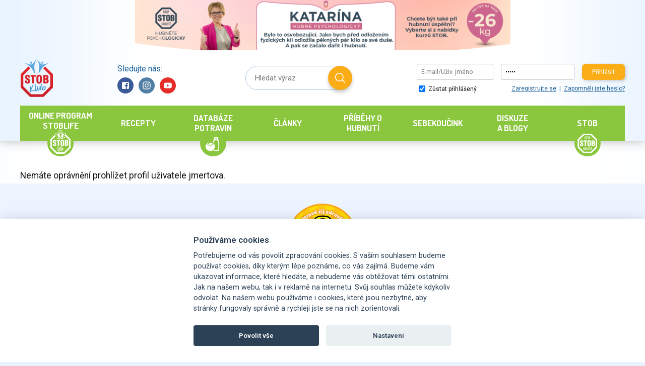

--- FILE ---
content_type: text/html
request_url: https://www.stobklub.cz/stranka/jmertova/
body_size: 8826
content:
<!DOCTYPE html PUBLIC "-//W3C//DTD XHTML 1.0 Strict//EN" "http://www.w3.org/TR/xhtml1/DTD/xhtml1-strict.dtd">
<html xmlns="http://www.w3.org/1999/xhtml" xml:lang="cs" lang="cs">
<head>
	<title>STOBklub - jmertova - aktivita</title>
	<meta http-equiv="content-type" content="text/html; charset=utf-8" />
	<meta name="description" content="STOBklub - Zdravý životní styl a hubnutí s rozumem. Zhubněte zdravě a natrvalo se STOBem" />		
	<meta name="keywords" content="životní styl, zdravé hubnutí, trvalé hubnutí, stob" />		
  <meta name="robots" content="index,follow" />
	<meta name="rating" content="general" />		
	<meta name="author" content="Tomas Hnilica, XProduction s.r.o., STOB" />
	<meta name="viewport" content="width=device-width, initial-scale=1"/>
	<meta name="token" content="4ed4e596273a8f9c3812e1e670160029">
			
						<meta property="og:image" content="https://www.stobklub.cz/images/logo.png"/>					      
				


  	<link type="text/css" href='/css/jquery-ui/stob/jquery-ui-1.8.custom.css?3.81' rel="stylesheet" />
 
	 
			<!--

		  
		  
		  
			
		  <link rel="stylesheet" type="text/css" href="/css/style.css?3.81" media="screen, projection, tv" />      
      
		  <link rel="stylesheet" type="text/css" href="/css/photogallery.css?3.81" media="screen, projection, tv" />      
		  <link rel="stylesheet" type="text/css" href="/css/blog.css?3.81" media="screen, projection, tv" />      
		  <link rel="stylesheet" type="text/css" href="/css/diskuze.css?3.81" media="screen, projection, tv" />      
		  <link rel="stylesheet" type="text/css" href="/css/messages.css?3.81" media="screen, projection, tv" />      
		  <link rel="stylesheet" type="text/css" href="/css/login.css?3.81" media="screen, projection, tv" />      
		  <link rel="stylesheet" type="text/css" href="/css/th.css?3.81" media="screen, projection, tv" />
      <link rel="stylesheet" type="text/css" href="/css/rok_zdrave.css?3.81" media="screen, projection, tv" />
			-->
			
			<link rel="stylesheet" type="text/css" href="/css/jquery/jquery.lightboxclone-0.6.css?3.81" media="screen" />  
		  <link rel="stylesheet" href="/css/jquery/jquery.wysiwyg.css?3.81" type="text/css" />
			<link href="/css/uploadifive.css?3.81" rel="stylesheet" type="text/css" />
			<link href="/js/jquery_file_upload/css/jquery.fileupload.css?3.81" rel="stylesheet" type="text/css" />			
			<link rel="stylesheet" href="/css/jquery/jquery.treeview.css?3.81" />									
			
      <link rel="stylesheet" href="/css/jquery/tipsy.css?3.81" type="text/css" />
      <link rel="stylesheet" href="/css/jquery/jquery.ui.stars.min.css?3.81" type="text/css" />
      
  		<link href="https://fonts.googleapis.com/css?family=Dosis:500,700|Roboto:400,400i,500,600,700,700i&amp;subset=latin-ext" rel="stylesheet">
  		<link rel="stylesheet" type="text/css" href="/css/main-common.css?3.81" media="screen, projection, tv" />
  						<link rel="stylesheet" type="text/css" href="/css/main.css?3.81" media="screen, projection, tv" /> 									<link rel="stylesheet" type="text/css" href="/css/main-fixes.css?3.81" media="screen, projection, tv" />
						
						

				
	
	<!--
	<script src="/js/jquery/jquery-1.4.2.min.js" type="text/javascript"></script>
	<script type="text/javascript" src="/js/jquery/jquery-ui-1.8.custom.min.js" ></script>

	<script type="text/javascript" src="//ajax.googleapis.com/ajax/libs/jquery/1.7.1/jquery.min.js"></script>	
	
	-->
<script
  src="https://code.jquery.com/jquery-1.8.3.min.js"
  integrity="sha256-YcbK69I5IXQftf/mYD8WY0/KmEDCv1asggHpJk1trM8="
  crossorigin="anonymous"></script>

			
	<script src="//ajax.googleapis.com/ajax/libs/jqueryui/1.10.0/jquery-ui.min.js"></script>
	
	<link rel="stylesheet" href="/js/cookies/cookieconsent.css?3.81">
	<script src="/js/cookies/cookieconsent.js?3.81"></script>

			<script type="text/javascript" src="/js/jquery/jquery.thAlerts.js?3.81" ></script>
		<script type="text/javascript" src="/js/jquery/jquery.url.packed.js?3.81" ></script>
		<script type="text/javascript" src="/js/jquery/jquery.lightboxclone-0.6.js?3.81"></script>
		<script type="text/javascript" src="/js/jquery/jquery.validate.js?3.81" ></script>
		<script type="text/javascript" src="/js/jquery/jquery.validate.msg.cz.js?3.81"></script>
		<script type="text/javascript" src="/js/jquery/jquery.validate.addMethods.js?3.81"></script>
		<script type="text/javascript" src="/js/jquery/jquery.url.packed.js?3.81"></script>		
	  <script type="text/javascript" src="/js/jquery/jquery.wysiwyg.cz.js?3.81"></script>
	  <script type="text/javascript" src="/js/jquery/jquery.ui.stars.min.js?3.81"></script>
	  <script type="text/javascript" src="/js/jquery/jquery.tipsy.js?3.81"></script>

	  <script type="text/javascript" src="/js/jquery.uploadifive.min.js?3.81"></script>	  
		<script src="/js/jquery/jquery.cookie.js?3.81" type="text/javascript"></script>
		<script src="/js/jquery/jquery.treeview.js?3.81" type="text/javascript"></script>
	  <script type="text/javascript" src="/js/jquery/autoresize.jquery.min.js?3.81"></script>
	  <script type="text/javascript" src="/js/jquery/jquery.timers.js?3.81"></script>

		<script type="text/javascript" src="/js/sb/sb.js?3.81" ></script>
		<script type="text/javascript" src="/js/sb/user.js?3.81" ></script>
		<script type="text/javascript" src="/js/sb/profile.js?3.81"></script>
		<script type="text/javascript" src="/js/sb/comment.js?3.81"></script>
		<script type="text/javascript" src="/js/sb/rating.js?3.81"></script>
		<script type="text/javascript" src="/js/sb/events.js?3.81" ></script>
		<script type="text/javascript" src="/js/sb/article.js?3.81" ></script>
		<script type="text/javascript" src="/js/sb/group.js?3.81" ></script>
        <script type="text/javascript" src="/js/sb/rz.js?3.81" ></script>
        <script type="text/javascript" src="/js/sb/v52.js?3.81" ></script>
        <script type="text/javascript" src="/js/sb/stobstep.js?3.81" ></script>		
	
		<script type="text/javascript" src="/js/common.js?3.81" ></script>
		
		<script type="text/javascript" src="/js/calcs.js?3.81" ></script>

		<script type="text/javascript" src="/js/ui/scripts.js?3.81"></script>
    
		<script type="text/javascript" src="/js/ui/jquery.selectBox.js?3.81"></script>    
		<script type="text/javascript" src="/js/ui/jquery.filestyle.js?3.81"></script>  
    <script type="text/javascript" src="/js/ui/datepicker-cs.js"></script>
        
	
		
	






	
	

	<script type='text/javascript'>
		var FX_WEBROOT = "";
		var SBuser;
		$(document).ready(function(){
			$('.jq-button').button();
      
      		 SBuser = new SB.user('false');
      		       		 
      		 		});
		
		function setHP(link) {
				title = "Stobklub.cz";
				url = "https://www.stobklub.cz";

			if (document.all){
				link.style.behavior='url(#default#homepage)';
				link.setHomePage(url);	
		} else {
				if (window.sidebar) // firefox
				window.sidebar.addPanel(title, url, "");
				else if(window.opera && window.print){ // opera
				var elem = document.createElement('a');
				elem.setAttribute('href',url);
				elem.setAttribute('title',title);
				elem.setAttribute('rel','sidebar');
				elem.click();
				}
				else if(document.all)// ie
				window.external.AddFavorite(url, title);
				}
	}
	</script>

		
		<a href="https://www.toplist.cz/" target="_top"><img src="https://toplist.cz/count.asp?id=1174886" alt="TOPlist" border="0" width='0' height='0' style="position:absolute;"></a>
		
<!-- Facebook Pixel Code -->

<noscript><img height="1" width="1" style="display:none"
src="https://www.facebook.com/tr?id=194326124957057&ev=PageView&noscript=1"
/></noscript>
<!-- End Facebook Pixel Code -->		
		
 

<script>
        (function (w,d,s,o,f,js,fjs) {
            w['ecm-widget']=o;w[o] = w[o] || function () { (w[o].q = w[o].q || []).push(arguments) };
            js = d.createElement(s), fjs = d.getElementsByTagName(s)[0];
            js.id = '3-b6fcc542fb021c84fdaff536dd0a74a1'; js.dataset.a = 'stob'; js.src = f; js.async = 1; fjs.parentNode.insertBefore(js, fjs);
        }(window, document, 'script', 'ecmwidget', 'https://d70shl7vidtft.cloudfront.net/widget.js'));
    </script>
    
<script>
	window.dataLayer = window.dataLayer || [];
	function gtag(){dataLayer.push(arguments);}
	gtag('consent', 'default', {
		'ad_storage': 'denied',
		'ad_user_data': 'denied',
		'ad_personalization': 'denied',
		'analytics_storage': 'denied'
	});
	</script> 

	        
 
</head>
<body  class="pg3" >

			
    <noscript><iframe src="https://www.googletagmanager.com/ns.html?id=GTM-N7WR6KJ"
    height="0" width="0" style="display:none;visibility:hidden"></iframe></noscript>

    <div class="header">
        <a href="/" class="header__mobile-logo">
            Stob klub
        </a>
        <button class="burger">
            <span class="burger__inside"></span>
        </button>        
        <div class="header__inside">
		

		
						
<!-- BANNER maintop --><span class='banner only-desktop'><a  href='https://www.stobklub.cz/ws/?ws=banCtr&pos=maintop'><img src='/images/banners/default-745-100.png' border='0' width='745' height='100' alt='' /></a></span>
<!-- BANNER maintop -->                        <div class="header__boxes">
                <a href="/" class="header__logo">
                      Stob klub
                </a>
                    
                <div class="hfollow">
                    <span class="hfollow__label">
                        Sledujte nás:
                    </span>
                    <ul class="hfollow__items">
                                    <li><a class="hfollow__item hfollow__item--facebook" href="https://www.facebook.com/www.STOBklub.cz" target="_blank">Facebook</a></li>
                                    <li><a class="hfollow__item hfollow__item--instagram" href="https://www.instagram.com/stob_cz/" target="_blank">Instagram</a></li>
                                    <li><a class="hfollow__item hfollow__item--youtube" href="https://www.youtube.com/channel/UCiiWZLdrS8P0KxIRw1Eh2og" target="_blank">YouTube</a></li>
                    </ul>
                </div>
																
	              <div class="hsearch">
	                <form method="GET" action="/search/" id="searchForm">
	                    <div class="hsearch__item">
	                        <input type="text" name="q" placeholder="Hledat výraz" class="hsearch__input" />
	                    </div>
	                    <button class="hsearch__button">
	                        Hledat
	                    </button>
	                </form>
	              </div>
								
																                    
                <div class="hlogin">

												
      
                          <form method="post" action="/login/" id="loginForm" >

                                <div class="hlogin__form">
									<input type="hidden" name="redirect" value="L3N0cmFua2Evam1lcnRvdmEv">
                                    <div class="hlogin__item">
                                        <input type="text" name="uid" id="uid" class="hlogin__input" placeholder="E-mail/Uživ. jméno" />
                                    </div>
                                    <div class="hlogin__item">
                                        <input type="password" name="pwd-fake" id="pwd-fake" class="hlogin__input" placeholder="Heslo" prefilled="Heslo" value="Heslo" />
                                        <input type="password" name="pwd" id="pwd" class="hlogin__input" placeholder="Heslo" />
                                    </div>
                                    <div class="hlogin__item hlogin__item--button">
                                        <button class="button button--yellow">
                                            Přihlásit
                                        </button>
                                    </div>
                                </div>
                                <div class="hlogin__other">
                                    <label class="hlogin__check">
                                        <input type="checkbox" name="remember" id="remember" value="1" checked> Zůstat přihlášený
                                    </label>
                                    <ul class="hlogin__links">
                                        <li><a href="/login/registrace/">Zaregistrujte se</a></li>
                                        <li><a href="/login-reset/">Zapomněli jste heslo?</a></li>
                                    </ul>
                                </div> 
      
                         </form>
      
      
      
      
      
      
      
      
      <script type="text/javascript">
			$(document).ready(function(){
				$("#pwd").hide();
				$("#loginForm").on("focus click", "input", function(e) {
				   if ($(this).val() == $(this).attr("prefilled")) {
				   	$(this).val("");
				   	if ($(this).attr("name") == "pwd-fake") {
				   		$(this).hide();$("#pwd").show().focus();
				   	 }
				   }
				 });
		  });
      </script>
      												<!--												
                                                                    <div class="fb-login-btn"> 
                                        <button class="btn btn-fb" onclick="initFBlogin(); return false;">Přihlásit přes Facebook</button>
                                    </div>
                                                        -->                                

               </div>
            </div>
            
            
            <div class="menu">
                <div class="menu__inside">
                	<!-- MENU begin -->
                	
					<ul>
					<!--
                        <li class="">
                            <a href="/stranka/"><span class="menu__link">Moje stránka</span></a>
                            <div class="submenu">
                                <ul>
                                    <li><a href="/stranka/"><span class="submenu__icon" style="background-image:url(/img/submenu/moje-stranka.png)"></span> Moje stránka</a></li>
                                    <li><a href="/sebekoucink/"><span class="submenu__icon" style="background-image:url(/img/submenu/sebekoucink.png)"></span> Můj sebekoučink</a></li>                                    
                                    <li><a href="/foto/"><span class="submenu__icon" style="background-image:url(/img/submenu/moje-fotogalerie.png)"></span> Moje fotogalerie</a></li>
                                    <li><a href="/blog/"><span class="submenu__icon" style="background-image:url(/img/submenu/muj-blog.png)"></span> Můj blog</a></li>
                                    <li><a href="/recepty-vlastni/"><span class="submenu__icon" style="background-image:url(/img/submenu/vlastni-recepty.png)"></span> Vlastní recepty</a></li>
                                    <li><a href="/osobni/"><span class="submenu__icon" style="background-image:url(/img/submenu/moje-informace.png)"></span> Moje informace</a></li>
									                                </ul>
                            </div>
                        </li>
						-->

                        <!--<li class=""><a href="/otestujte-se/"><span class="menu__link">Rozumné hubnutí</span></a></li>-->
						<li class="">
							<a href="/stoblife-o-programu/"><span class="menu__link" style="top: -5px;">Online&nbsp;program STOBlife</span>
								<span class="menu__badge" style="background-image:url(/img/menu/menu-stoblife.png); background-position: 0 -3px;"></span>
							</a>
							<!--
                            <div class="submenu">
                                <ul>
                                    <li><a href="/stoblife-o-programu/"><span class="submenu__icon" style="display: none;"></span> Informace o programu</a></li>
                                    <li><a href="/stoblife//"><span class="submenu__icon" style="display: none;"></span> MŮJ STOBLIFE ÚČET</a></li>
                            </ul>
                            </div>						
							-->
						</li>
						
                        <li class="">
                            <a href="/recepty-stob/"><span class="menu__link">Recepty</span></a>
                            <div class="submenu">
                                <ul>
                                    <li><a href="/recepty-stob/"><span class="submenu__icon" style="background-image:url(/img/submenu/recepty-stob.png)"></span> Recepty STOB</a></li>
                                    <li><a href="/recepty-klub/"><span class="submenu__icon" style="background-image:url(/img/submenu/recepty-uzivatelu-stobklubu.png)"></span> Recepty uživatelů STOBKLUBU</a></li>
                                    <li><a href="/recepty-vlastni/"><span class="submenu__icon" style="background-image:url(/img/submenu/vlastni-recepty.png)"></span> Vlastní recepty</a></li>
                                    <!--<li><a href="videorecepty.html"><span class="submenu__icon" style="background-image:url(/img/submenu/videorecepty.png)"></span> Videorecepty</a></li>-->
                                </ul>
                            </div>
                        </li>
                        <li class=""><a href="/databaze-potravin/"><span class="menu__link">Databáze potravin</span>
                                <span class="menu__badge" style="background-image:url(/img/menu/menu-db.png)"></span>
                            </a></li>
                        <li class="">
                            <a href="/clanky/"><span class="menu__link">Články</span></a>
                            <div class="submenu">
                                <ul>
                                    <li><a href="/clanky/"><span class="submenu__icon" style="background-image:url(/img/submenu/vsechny-clanky.png)"></span> Všechny články</a></li>
                                    <li><a href="/clanky-vyziva/"><span class="submenu__icon" style="background-image:url(/img/submenu/vyziva.png)"></span> Výživa</a></li>
                                    <li><a href="/clanky-pohyb/"><span class="submenu__icon" style="background-image:url(/img/submenu/cviceni-a-pohyb.png)"></span> Cvičení a pohyb</a></li>
                                    <li><a href="/clanky-psychika/"><span class="submenu__icon" style="background-image:url(/img/submenu/psychika.png)"></span> Psychika</a></li>
                                    <li><a href="/ostatni/"><span class="submenu__icon" style="background-image:url(/img/submenu/ostatni.png)"></span> Ostatní</a></li>
                                </ul>
                            </div>
                        </li>

												<li class=""><a href="/clanky-7-pribehu-o-hubnuti/">
                                <span class="menu__link">Příběhy o hubnutí</span>
                            </a></li>
							
                        <li class=""><a href="/sebekoucink/"><span class="menu__link">Sebekoučink</span>
									<!-- <span class="menu__badge" style="background-image:url(/img/menu/menu-sebekoucink.png)"></span> -->
                            </a></li>	

                        <li class=""><a href="/skupiny/"><span class="menu__link">Diskuze a&nbsp;blogy</span></a>
													<div class="submenu">
                                <ul>
                                    <li><a href="/skupiny/"><span class="submenu__icon" style="background-image:url(/img/submenu/ostatni.png)"></span> Diskuze</a></li>
                                    <li><a href="/blogy/"><span class="submenu__icon" style="background-image:url(/img/submenu/muj-blog.png)"></span> Blogy</a></li>
                                    <li><a href="/fotogalerie-hp/"><span class="submenu__icon" style="background-image:url(/img/submenu/moje-fotogalerie.png)"></span> Fotogalerie uživatelů STOBklubu</a></li>
                                    <!--<li><a href="/clanky-psychika/"><span class="submenu__icon" style="background-image:url(/img/submenu/moje-fotogalerie.png)"></span> Fotogalerie STOB</a></li>-->
                                </ul>
                          	</div>
												</li>							
							
												<!--
                        <li class=""><a href="/vyzva-52/">
                                <span class="menu__link">Výzva 52</span>
                                <span class="menu__badge" style="background-image:url(/img/menu/menu-vyzva-52.png)"></span>
                            </a></li>-->
                        <li class="">
                            <a href="/tym-stobklub/"><span class="menu__link">STOB</span>
                                <span class="menu__badge" style="background-image:url(/img/menu/menu-stob.png)"></span>
                            </a>
                            <div class="submenu">
                                <ul>
                                    <li><a href="https://www.stob.cz/cs/eshop" target="_blank"><span class="submenu__icon" style="background-image:url(/img/submenu/eshop.png)"></span> E-shop</a></li>
                                    <li><a href="https://www.stob.cz/cs/kurzy-hubnuti" target="_blank"><span class="submenu__icon" style="background-image:url(/img/submenu/kurzy-zdraveho-hubnuti.png)"></span> Kurzy zdravého hubnutí</a></li>
                                    <li><a href="https://www.stob.cz/cs/aktivni-dovolena" target="_blank"><span class="submenu__icon" style="background-image:url(/img/submenu/aktivni-dovolena.png)"></span> Aktivní dovolená</a></li>
                                    <li><a href="https://www.stob.cz/cs/seminare" target="_blank"><span class="submenu__icon" style="background-image:url(/img/submenu/seminare.png)"></span> Semináře</a></li>
                                </ul>
                            </div>
                        </li>
                    </ul>
                	<!--
                	<ul>
                		                	</ul>
                	-->
                	<!-- MENU end -->
                </div>
        		</div>

        </div>
    </div>




                             <!-- CONTENT begin --> 
                <div id="content" >
                        <div id="contentIn" class="clearfix "> 
																		                                    <!-- TEMPLATE -->
																		    <div class="layout layout--aside">
        <div class="layout__inside">

            <div class="layout__content">
				 		<h3>Nemáte oprávnění prohlížet profil uživatele jmertova.</h3>
				 		
	</div></div></div>                                    <!-- TEMPLATE -->
                        </div>    
                </div>    
                <!-- CONTENT end -->
							


    <div class="partners">
	
		<div id="hrave">
			<a href="https://hravezijzdrave.cz/" target="_blank"><img src="/img/logos/logo_hrave-zij-zdrave.png" alt="Hravě žij zdravě"></a>
			<p>Na provozu webového portálu STOBklub se podílí Hravě žij zdravě z. s. Projekt je spolufinancován z dotace HMP (DOT/81/01/002536/2025).</p>
		</div>
	
        <div class="partners__inside">
            <h2>
                Naši partneři
            </h2>
            <div class="partners__list">
            		<!--<a class="partners__logo" href="http://www.bonduelle.cz " target="_blank"><img src="/css/gfx/logo-bonduelle.png" alt="Bonduelle"></a>-->
            		<!--<a class="partners__logo" href="http://www.meggle.cz" target="_blank"><img src="/img/logos/meggle.png" alt="Meggle"></a>-->
            		<!--<a class="partners__logo" href="http://www.zdravestravovani.cz" target="_blank"><img src="/img/logos/zdrave-stravovani.png" alt="Zdravé stravování"></a>-->
                <!--<a class="partners__logo" href="http://www.flora.cz" target="_blank"><img src="/img/logos/flora.png" alt="Flora"></a>-->
                <!--<a class="partners__logo" href="http://mojerama.cz" target="_blank"><img src="/img/logos/rama.png" alt="Rama"></a>-->
                <!--<a class="partners__logo" href="http://milko.cz" target="_blank"><img src="/img/logos/milko.png" alt="Milko"></a>-->
                <!--<a class="partners__logo" href="http://www.rajec.com/cz/" target="_blank"><img src="/img/logos/rajec.png" alt="Rajec"></a>-->
                
                <!--<a class="partners__logo" href="https://www.nestle.cz/cz/znacky/cheerios-oats" target="_blank"><img src="/img/logos/nestle-oats.png" alt="Nestle Oats"></a>-->
                
                
                <a class="partners__logo" href="http://www.klubpevnehozdravi.cz" target="_blank"><img src="/img/logos/kpz.png" alt="Klub pevného zdraví"></a>
                <a class="partners__logo" href="http://www.praha.eu/" target="_blank"><img src="/img/logos/praha.png" alt="Praha"></a>
                <a class="partners__logo" href="http://www.mzcr.cz/" target="_blank"><img src="/img/logos/mzcr.png" alt="Ministerstvo zemědělství"></a>
                <!--<a class="partners__logo" href="#" target="_blank"><img src="/img/logos/dr-light-fruit.png" alt="Dr. Light fruit"></a>--> 
                <!--<a class="partners__logo" href="https://www.penam.cz/" target="_blank"><img src="/img/logos/penam.png" alt="Penam"></a>-->
				<a class="partners__logo" href="https://eurobesity.org/" target="_blank"><img src="/img/logos/easo-ecpo-logo.png" alt="Easo ecpo"></a>
				<a class="partners__logo" href="https://haakonsport.cz/" target="_blank"><img src="/img/logos/haakon.png" alt="Haakon" style="height: 20px; margin: 15px 0 0;"></a>
                <!--<a class="partners__logo" href="https://www.rbp213.cz/cs/" target="_blank"><img src="/img/logos/rbp.png" alt="213 RBP"></a>-->
                
            </div>
        </div>
    </div>
	
	    
			<div class="footer">
        <div class="footer__part">
            <div class="footer__menus">
                <ul class="footer__menu">
                    <li>Kontakt: <a href="mailto:info@stobklub.cz">info@stobklub.cz</a></li>
                    <li><a href="/o-nas/">O nás</a></li>
                </ul>
                <ul class="footer__menu">
                	<li><a href="/vyzva-52/?redirect=false"><span class="menu__link">Výzva 52</span></a></li>
                	<li><a href="/otestujte-se/"><span class="menu__link">Otestujte se</span></a></li>
                	<li><a href="/spocitejtesi/"><span class="menu__link">Spočítejte si</span></a></li>
                </ul>
                <ul class="footer__menu">
                		<li><a href="/skupina-tema/379/">Technická podpora</a></li>                    
                    <li><a href="/faq/">FAQ (časté dotazy)</a></li>
                    <li><a href="/normy-zasady/">Normy a zásady fungování STOBklubu</a></li>
                    <li><a href="/clenove/">Členové STOBklubu</a></li>
                    <a href="/Zasady ochrany osobnich udaju/">Zásady nakládání s osobními údaji</a>
                </ul>
                <!--
                <ul class="footer__menu footer__menu--desktop">
                    <li><a href="#">Moje stránka</a></li>
                    <li><a href="#">Prožij rok zdravě</a></li>
                    <li><a href="#">Diskuze a blogy</a></li>
                    <li><a href="#">Recepty</a></li>
                    <li><a href="#">Databáze potravin</a></li>
                </ul>
                <ul class="footer__menu footer__menu--desktop">
                    <li><a href="#">Moje stránka</a></li>
                    <li><a href="#">Prožij rok zdravě</a></li>
                    <li><a href="#">Diskuze a blogy</a></li>
                    <li><a href="#">Recepty</a></li>
                    <li><a href="#">Databáze potravin</a></li>
                </ul>
                -->
            </div>
        </div>
        <div class="footer__part">
            <div class="footer__foot">
                <a class="footer__logo" href="index.html"></a>
                <div class="footer__links">
                    <a href="http://www.stob.cz">www.<strong>stob</strong>.cz</a>
                    <a href="http://www.stobklub.cz ">www.<strong>stobklub</strong>.cz</a>
                </div>
            </div>
            
            
                                <!-- puvodni foot -->
                                <div class="footer__foot">
                                        <span class="fl">Copyright © 2012 <a href="/">STOB klub</a></span>
                                        <span class="fr">Created by <a href="http://www.xproduction.cz">X Production</a> | Powered by <a href="https://www.trueapps.cz">FlexiWeb</a> | <a href="http://www.stob.cz">www.stob.cz</a>, <a href="http://www.hravezijzdrave.cz">www.hravezijzdrave.cz</a> </span>
                                   		<!--[if lte IE 7]>
                                            <span class="fl ie7" style='text-align:left;'>
                                        <![endif]-->

                                </div>
            
            
        </div>
    	</div>    

       
    <!-- js files -->
    <!--<script src="/js/js/jquery-3.3.1.min.js"></script>-->
    <script src="/js/js/jquery.accordion.js"></script>
    <script src="/js/js/_main.js"></script>
    <script src="/js/js/_stars.js"></script>  




		<script type="text/javascript">
		
	// parametry z url
			$.urlParam = function(name){
			    var results = new RegExp('[\?&]' + name + '=([^&#]*)').exec(window.location.href);
			    if (results==null){
			       return null;
			    }
			    else{
			       return decodeURI(results[1]) || 0;
			    }
			}		
		
		var cc = initCookieConsent();
		cc.run({
			autorun : true, 
			delay : 0,
			current_lang : 'cs',
			autoclear_cookies : true,
			cookie_expiration : 365,
			force_consent : false,
			page_scripts: true,
			
			gui_options: {
				consent_modal : {
					layout : 'bar',               // box/cloud/bar
					position : 'bottom center',     // bottom/top + left/right/center
					transition: 'slide'             // zoom/slide
				},
				settings_modal : {
					layout : 'bar',                 // box/bar
					// position : 'left',           // left/right
					transition: 'slide'             // zoom/slide
				}
			},
			
			onAccept: function(cookie){	
				if (cc.allowedCategory('analytics_cookies')) {
				
				
					if($.urlParam('utm_campaign') && !jQuery.cookie('utm_source')){
						console.log('cookies');
						jQuery.cookie("utm_source", $.urlParam('utm_campaign'), {"expires":30,"path":"/"});
					}					
				
					
					        (function(i,s,o,g,r,a,m){i['GoogleAnalyticsObject']=r;i[r]=i[r]||function(){
					        (i[r].q=i[r].q||[]).push(arguments)},i[r].l=1*new Date();a=s.createElement(o),
					        m=s.getElementsByTagName(o)[0];a.async=1;a.src=g;m.parentNode.insertBefore(a,m)
					        })(window,document,'script','https://www.google-analytics.com/analytics.js','ga');
					
					        ga('create', 'UA-2461822-47', 'auto');
					        ga('send', 'pageview');
										
					
					  window.fbAsyncInit = function() {
					  FB.init({
					    appId      : '1495630713803097',
					    cookie     : true,  // enable cookies to allow the server to access 
					                        // the session
					    xfbml      : true,  // parse social plugins on this page
					    version    : 'v3.2' // use graph api version 3.2
					  });
					
					  };
					
					  // Load the SDK asynchronously
					  (function(d, s, id) {
					    var js, fjs = d.getElementsByTagName(s)[0];
					    if (d.getElementById(id)) return;
					    js = d.createElement(s); js.id = id;
					    js.src = "//connect.facebook.net/en_US/sdk.js";
					    fjs.parentNode.insertBefore(js, fjs);
					  }(document, 'script', 'facebook-jssdk'));
					
					
					// Facebook Login
					window.initFBlogin = function() {
					  FB.login(function(response) {
					    if (response.authResponse) {
					      // connected
					      createOrPairFbAccount();
					    } 
					  }, {scope: 'email'});
					};
					
					function createOrPairFbAccount() {
					  FB.api('/v3.2/me?fields=email,name,first_name,last_name', function(fbResponse) {
					    $.ajax({
					      url: '/facebook/login/',
					      data: fbResponse,
					      type: 'post',
					      dataType: 'json',
					      success: function(response) {
					        if (response.code === 'error') {
					            alert(response.msg);
					        } 
					        else if(response && response.redirect) {
					          location.href=response.redirect;
					        }
					        else {
					          response = $.parseJSON(response);
					          location.href=response.redirect;
					        }
					      }
					    });
					  });
					}					
					    	

				}			
				
				if (cc.allowedCategory('marketing_cookies')) {
				

					// Google Tag Manager
				    (function(w,d,s,l,i){w[l]=w[l]||[];w[l].push({'gtm.start':
				    new Date().getTime(),event:'gtm.js'});var f=d.getElementsByTagName(s)[0],
				    j=d.createElement(s),dl=l!='dataLayer'?'&l='+l:'';j.async=true;j.src=
				    'https://www.googletagmanager.com/gtm.js?id='+i+dl;f.parentNode.insertBefore(j,f);
				    })(window,document,'script','dataLayer','GTM-N7WR6KJ');
				    // End Google Tag Manager
                    
                	gtag('consent', 'update', {
                      	'ad_storage': 'granted',
                	  	'ad_user_data': 'granted',
                  		'ad_personalization': 'granted',
                		'analytics_storage': 'granted'
                    });                    
				    
				    // facebook pixel
						!function(f,b,e,v,n,t,s)
						{if(f.fbq)return;n=f.fbq=function(){n.callMethod?
						n.callMethod.apply(n,arguments):n.queue.push(arguments)};
						if(!f._fbq)f._fbq=n;n.push=n;n.loaded=!0;n.version='2.0';
						n.queue=[];t=b.createElement(e);t.async=!0;
						t.src=v;s=b.getElementsByTagName(e)[0];
						s.parentNode.insertBefore(t,s)}(window, document,'script',
						'https://connect.facebook.net/en_US/fbevents.js');
						fbq('init', '194326124957057');
						fbq('track', 'PageView');				    

				}
			},
		
			onChange: function(cookie){	
			},			
		
			languages : {
				'cs' : {					
					consent_modal : {
						title :  "Používáme cookies",
						description :  'Potřebujeme od&nbsp;vás <b>povolit zpracování cookies</b>. S&nbsp;vaším souhlasem budeme používat cookies, díky kterým lépe poznáme, <b>co vás zajímá</b>. Budeme vám ukazovat <b>informace, které hledáte</b>, a&nbsp;nebudeme vás obtěžovat těmi ostatními. Jak na našem webu, tak i&nbsp;v&nbsp;reklamě na&nbsp;internetu. Svůj souhlas můžete kdykoliv odvolat. Na našem webu <b>používáme i&nbsp;cookies, které jsou nezbytné</b>, aby stránky fungovaly správně a&nbsp;rychleji jste se na&nbsp;nich zorientovali.',
						primary_btn: {
							text: 'Povolit vše',
							role: 'accept_all'
						},
						secondary_btn: {
							text : 'Nastavení',
							role : 'settings'
						}
					},
					settings_modal : {
						title : '<div style="text-align: left;font-size: 1.5em;">Nastavení</div>',
						save_settings_btn : "Uložit nastaveni",
						accept_all_btn : "Povolit vše",
						blocks : [
							{
								title : "Rozšířená nastavení",
								description: 'Na této stránce můžete nastavit souhlas pro jednotlivé účely generování a využívání souborů cookies.'
							},{
								title : "Nezbytné cookies",
								description: 'Zajišťují, že naše stránky fungují správně a bezpečně na všech zařízeních.',
								toggle : {
									value : 'necessary_cookies',
									enabled : true,
									readonly: true
								}
							},{
								title : "Analytické cookies",
								description: 'Díky nim lépe poznáme, co vás zajímá, a nebudeme vás obtěžovat informacemi, které nepotřebujete. Můžeme tak neustále vylepšovat náš web.',
								toggle : {
									value : 'analytics_cookies',
									enabled : true,
									readonly: false
								}
							},{
								title : "Marketingové cookies",
								description: 'Tyto cookies nám pomáhají, abychom vám ukazovali na internetu takovou reklamu, která by se vám mohla líbit a bude pro vás užitečná.',
								toggle : {
									value : 'marketing_cookies',
									enabled : true,
									readonly: false
								}
							}
						]
					}
				}
			}
		});
		</script>


			     
       
</body>
</html>
 


--- FILE ---
content_type: text/css
request_url: https://www.stobklub.cz/css/main-common.css?3.81
body_size: 5843
content:
*:before,
*:after,
* {
  box-sizing: border-box;
}

:focus {
  outline: none;
}

select:-moz-focusring {
  color: transparent;
  text-shadow: 0 0 0 #000;
}

button::-moz-focus-inner {
  border: 0;
}

body {
  -webkit-font-smoothing: antialiased;
  -moz-osx-font-smoothing: grayscale;
  background-color: #fff;
  color: #111;
  font-size: 15px;
  font-family: "Roboto", sans-serif;
  padding: 0;
  line-height: 1.5;
  margin: 0;
  position: relative;
  background-color: #e8f3ff;
  background-image: url(../img/main-bg.png);
  background-position: 50% 50%;
  background-repeat: repeat-y;
  padding-top: 70px;
}
body#hp {
background-image: none;    
    }
@media (min-width:990px) {
  body {
    padding-top: 0;
  }
}
.menu-active body {
  position: fixed;
}

svg,
img {
  max-width: 100%;
}

a {
  color: inherit;
  transition: color 0.3s, background-color 0.3s, border-color 0.3s, box-shadow 0.3s, transform 0.3s;
}

p {
  margin: 0 0 1em 0;
}
p:last-child {
  margin-bottom: 0;
}

sup {
  vertical-align: middle;
  position: relative;
  top: -0.5em;
  font-size: 0.6em;
}

h1,
h2,
h3,
h4,
h5,
h6 {
  margin: 0.8em 0 0.3em 0;
  line-height: 1.2;
  font-weight: normal;
}

h2 {
  font-size: 1.7em;
  margin: 0.3em 0 1.2em 0;
}

h4 {
  font-size: 1.3em;
}

figure {
  margin: 0;
}

button,
input,
select {
  border-radius: 0;
}

button {
  color: inherit;
  font-size: inherit;
  font-family: inherit;
  background-color: transparent;
  padding: 0;
  margin: 0;
  line-height: inherit;
  cursor: pointer;
  border: none;
}

hr {
  height: 0;
  border: 0;
  border-top: 2px solid #000;
  width: 100%;
  margin: 2em 0 3em;
  padding: 0;
}

.anchor {
  display: block;
  position: relative;
}

.ul--orangesq, .hparticles__small__forum {
  list-style-type: none;
}
.ul--orangesq li, .hparticles__small__forum li {
  position: relative;
  padding-left: 25px;
}
.ul--orangesq li:before, .hparticles__small__forum li:before {
  content: "";
  position: absolute;
  top: 5px;
  left: 0;
  width: 6px;
  height: 6px;
  background-color: #f4570b;
}

.secondary-color {
  color: #155d96;
}

.primary-color {
  color: #8bc63f;
}

.red-color {
  color: #ff0000;
}

.right-align {
  text-align: right;
}

.center-align {
  text-align: center;
}

.left-align {
  text-align: left;
}

table {
  border-spacing: 0;
  width: 100%;
  line-height: 1.4;
  margin-bottom: 1em;
}
table:last-child {
  margin-bottom: 0;
}
table th {
  text-align: left;
}

input, textarea {
  font-family: inherit;
  font-size: inherit;
  line-height: inherit;
  background-color: #fff;
  border: 1px solid #b7d1e0;
  padding: 0.4em 0.6em;
  border-radius: 2px;
}

.ui-dialog-content textarea {vertical-align: middle;}

select {
  font-family: inherit;
  font-size: inherit;
  line-height: inherit;
  background-color: #fff;
  border: 1px solid #b7d1e0;
  padding: 0.4em 0.6em;
  border-radius: 2px;
  background-image: url(../img/vector/select-arrow-blue.svg);
  background-position: 100% 50%;
  background-size: auto 100%;
  background-repeat: no-repeat;
  -webkit-appearance: none;
  -moz-appearance: none;
  appearance: none;
}
select::-ms-expand {
  display: none;
}

@media (max-width:989px) {
  .only-desktop {
    display: none !important;
  }
}

@media (min-width:990px) {
  .only-mobile {
    display: none !important;
  }
}

.nowrap {
  white-space: nowrap;
}

@keyframes fadeIn {
  0% {
    opacity: 0;
  }
  100% {
    opacity: 1;
  }
}
@keyframes fadeInUp {
  0% {
    opacity: 0;
    transform: translateY(20px);
  }
  100% {
    transform: translateY(0);
    opacity: 1;
  }
}
@keyframes fadeInDown {
  0% {
    opacity: 0;
    transform: translateY(-20px);
  }
  100% {
    transform: translateY(0);
    opacity: 1;
  }
}
@keyframes hide {
  0% {
    opacity: 0;
  }
  100% {
    opacity: 0;
  }
}
/*!
 * jQuery Accordion 0.0.1
 * (c) 2014 Victor Fernandez <victor@vctrfrnndz.com>
 * MIT Licensed.
 */
/* Requirements */
[data-accordion] [data-content] {
  overflow: hidden;
  max-height: 0;
}

.more2, .hparticles__small__more {
  height: 25px;
  display: block;
  width: 100%;
  overflow: hidden;
  text-indent: -1000px;
  position: relative;
}
.more2:before, .hparticles__small__more:before {
  content: "";
  display: block;
  width: 10px;
  height: 10px;
  border-bottom: 2px solid #155d96;
  border-right: 2px solid #155d96;
  -webkit-transform: rotate(45deg);
  -moz-transform: rotate(45deg);
  -ms-transform: rotate(45deg);
  -o-transform: rotate(45deg);
  transform: rotate(45deg);
  position: absolute;
  top: 5px;
  left: calc(50% - 5px);
}

.result-num, .results__number {
  font-size: 24px;
  padding: 8px 20px;
  border-radius: 8px;
  background-color: #fff;
  display: inline-block;
  white-space: nowrap;
  color: #155d96;
}
.result-num--pull-left, .results__number {
  margin: 0 0 0 -20px;
}

.galleries {
  margin: 0 0 60px 0;
}
.galleries h2 {
  margin: 0;
  color: #155d96;
  font-weight: bold;
  font-size: 30px;
  margin: 0 0 1em 0;
}

.burger {
  position: absolute;
  width: 50px;
  height: 50px;
  top: 10px;
  right: 10px;
  border-radius: 50%;
  background-color: #8bc63f;
}
.burger:before, .burger:after, .burger__inside {
  left: 10px;
  right: 10px;
  height: 4px;
  top: calc(50% - 2px);
  background-color: #fff;
  display: block;
  content: "";
  position: absolute;
  transition: transform 0.3s, opacity 0.3s;
}
.burger:before {
  -webkit-transform: translateY(-10px);
  -moz-transform: translateY(-10px);
  -ms-transform: translateY(-10px);
  -o-transform: translateY(-10px);
  transform: translateY(-10px);
}
.menu-active .burger:before {
  -webkit-transform: rotate(45deg);
  -moz-transform: rotate(45deg);
  -ms-transform: rotate(45deg);
  -o-transform: rotate(45deg);
  transform: rotate(45deg);
}
.burger:after {
  -webkit-transform: translateY(10px);
  -moz-transform: translateY(10px);
  -ms-transform: translateY(10px);
  -o-transform: translateY(10px);
  transform: translateY(10px);
}
.menu-active .burger:after {
  -webkit-transform: rotate(-45deg);
  -moz-transform: rotate(-45deg);
  -ms-transform: rotate(-45deg);
  -o-transform: rotate(-45deg);
  transform: rotate(-45deg);
}
.menu-active .burger__inside {
  opacity: 0;
}
@media (min-width:990px) {
  .burger {
    display: none;
  }
}

.comment {
  border: 1px solid #b7d1e0;
  margin-top: -1px;
  padding: 15px;
  background-color: #f0efef;
}
.comment--reply {
  margin-left: 95px;
}
.comment__in {
  padding-left: 75px;
  min-height: 60px;
}
.comment__date {
  color: #155d96;
  font-weight: 500;
  font-size: 13px;
}
.comment__name {
  color: #155d96;
  font-weight: bold;
}
.comment__make-reply {
  margin: 3px 0 0 0;
  text-align: right;
  color: #155d96;
  font-weight: 500;
  font-size: 13px;
}
.comment__make-reply a {
  text-decoration: none;
}
.comment__make-reply a:hover {
  text-decoration: underline;
}
.comment__text {
  padding-bottom: 2px;
}

.banner {
  display: block;
  text-decoration: none;
}
.banner img {
  display: block;
  width: 100%;
}

.button {
  padding: 0.55em 1.4em;
  border-radius: 7px;
  font-family: inherit;
  font-size: inherit;
  line-height: 1;
  text-decoration: none;
  display: inline-block;
  font-weight: normal;
  text-align: center;
  transition: box-shadow 0.3s, background-color 0.3s, color 0.3s;
  box-shadow: 2px 2px 6px 0 rgba(0, 0, 0, 0.2);
}
.button--uppercase {
  text-transform: uppercase;
}
.button--stretch {
  align-self: stretch;
}
.button--large {
  padding: 0.6em 2.5em;
  font-size: 1.1em;
  text-transform: uppercase;
}
.button--xlarge {
  padding: 0.8em 0.9em;
  font-size: 1.4em;
  /*text-transform: uppercase;*/
}
.button--yellow {
  background-color: #fbad18;
  color: #fff;
}
.button--yellow:hover {
  box-shadow: 2px 2px 6px 0 rgba(0, 0, 0, 0.3);
  background-color: #f5a204;
}
.button--grey {
  background-color: #b3b3b3;
  color: #fff;
}
.button--grey:hover {
  box-shadow: 2px 2px 6px 0 rgba(0, 0, 0, 0.3);
  background-color: #a6a6a6;
}
.button--orange {
  color: #fff;
  background-color: #f4570b;
}
.button--blue {
  color: #fff;
  background-color: #00457D;
}
.button--blue:hover {
  box-shadow: 2px 2px 6px 0 rgba(0, 0, 0, 0.3);
  background-color: #023157;
}

.header {
  height: 70px;
  position: fixed;
  top: 0;
  left: 0;
  right: 0;
  z-index: 100;
  background-color: #fff;
  box-shadow: 0 0 20px 0 rgba(0, 0, 0, 0.3);
  background-image: url(../img/mheader-bg.png);
  background-size: 100% 100%;
}
@media (min-width:990px) {
  .header {
    position: relative;
    height: auto;
  }
}
.header__logo {
  display: none;
}
@media (min-width:990px) {
  .header__logo {
    display: block;
    text-indent: -1000px;
    overflow: hidden;
    z-index: 10;
    background-position: 50% 50%;
    background-repeat: no-repeat;
    background-size: contain;
    background-image: url(../img/vector/stob-logo.svg);
    width: 65px;
    height: 75px;
  }
}
.header__mobile-logo {
  width: 100px;
  height: 50px;
  display: block;
  position: absolute;
  left: calc(50% - 50px);
  top: 10px;
  text-indent: -1000px;
  overflow: hidden;
  z-index: 10;
  background-position: 50% 50%;
  background-repeat: no-repeat;
  background-size: contain;
  background-image: url(../img/vector/stob-logo.svg);
}
@media (min-width:990px) {
  .header__mobile-logo {
    display: none;
  }
}
.header__inside {
  overflow: auto;
  position: fixed;
  top: 70px;
  bottom: 0;
  left: 0;
  right: 0;
  background-color: #8bc63f;
  display: none;
  padding: 15px;
  animation-name: fadeIn;
  animation-duration: 0.3s;
}
.menu-active .header__inside {
  display: block;
}
@media (min-width:990px) {
  .header__inside {
    animation-name: none;
    padding: 0;
    display: block;
    position: static;
    overflow: visible;
    background-color: transparent;
    max-width: 1200px;
    margin: 0 auto;
  }
}
.header__boxes {
  display: flex;
  flex-wrap: wrap;
}
@media (min-width:990px) {
  .header__boxes {
    flex-wrap: nowrap;
    height: 110px;
    justify-content: space-between;
    align-items: center;
  }
}

.menu {
  color: #fff;
  background-color: #8bc63f;
  font-weight: 700;
  font-size: 17px;
  padding: 15px 0;
}
@media (min-width:990px) {
  .menu {
    padding: 0px;
    font-family: "Dosis", sans-serif;
    height: 70px;
  }
}
.menu__inside {
  margin: 0 auto;
  max-width: 1200px;
}
.menu__inside > ul {
  margin: 0;
  padding: 0;
  list-style-type: none;
}
@media (min-width:990px) {
  .menu__inside > ul {
    display: flex;
    height: 70px;
  }
}
.menu__inside > ul > li {
  padding: 5px;
  line-height: 1.2;
  position: relative;
}
@media (min-width:990px) {
  .menu__inside > ul > li {
    padding: 0px;
    flex-grow: 1;
    flex-basis: 0;
    text-align: center;
    text-transform: uppercase;
  }
}
.menu__inside > ul > li > a {
  text-decoration: none;
  position: relative;
}
@media (min-width:990px) {
  .menu__inside > ul > li > a {
    display: flex;
    align-content: center;
    align-items: center;
    padding: 0 1em;
    justify-content: center;
    height: 100%;
  }
  .menu__inside > ul > li > a:before {
    position: absolute;
    top: 0;
    left: 0;
    bottom: 0;
    right: 0;
    content: "";
    display: block;
    background-color: #fff;
    opacity: 0;
    z-index: 5;
    transition: 0.3s;
  }
}
.menu__inside > ul > li.active > a {
  background-color: #fff;
  color: #8bc63f;
}
@media (min-width:990px) {
  .menu__inside > ul > li.opened > a {
    color: #8bc63f;
  }
  .menu__inside > ul > li.opened > a:before {
    opacity: 1;
  }
}
.menu__badge {
  display: none;
}
@media (min-width:990px) {
  .menu__badge {
    display: block;
    width: 52px;
    height: 52px;
    background-color: #8bc63f;
    border-radius: 50%;
    background-size: contain;
    background-position: 50% 50%;
    background-repeat: no-repeat;
    position: absolute;
    bottom: -31px;
    left: calc(50% - 26px);
  }
  .menu li.active .menu__badge {
    visibility: hidden;
  }
}
.menu__link {
  position: relative;
  z-index: 10;
}

.hlogin {
  font-size: 11px;
  width: 100%;
  padding-top: 15px;
}
@media (min-width:480px) {
  .hlogin {
    font-size: 12px;
  }
}
@media (min-width:990px) {
  .hlogin {
    padding-top: 3px;
    width: auto;
  }
}
.hlogin__form {
  display: flex;
  height: 32px;
  justify-content: space-between;
}
.hlogin__item {
  display: flex;
  width: 100%;
}
.hlogin__item--button {
  width: auto;
}
@media (min-width:990px) {
  .hlogin__item--button {
    width: 100px;
    flex-shrink: 0;
  }
  .hlogin__item--button .button {
    width: 100%;
  }
}
.hlogin__item + .hlogin__item {
  padding-left: 15px;
}
.hlogin__input {
  font-size: inherit;
  font-family: inherit;
  width: 100%;
  border-radius: 3px;
  border: 1px solid #c4c4c4;
  padding: 5px 8px;
}
.hlogin__other {
  margin-top: 8px;
  display: flex;
  align-items: center;
  justify-content: space-between;
}
.hlogin__check {
  display: block;
  cursor: pointer;
}
.hlogin__check input {
  vertical-align: -0.13em;
}
.hlogin__links {
  display: flex;
  margin: 0;
  padding: 0;
  list-style-type: none;
  color: #155d96;
}
.hlogin__links li + li:before {
  padding: 0 0.5em;
  content: "|";
}
.hlogin__links a {
  color: inherit;
}

.hsearch {
  width: 364px;
  position: relative;
  width: 50%;
}
@media (min-width:990px) {
  .hsearch {
    width: auto;
  }
}
.hsearch__input {
  font-size: inherit;
  font-family: inherit;
  width: 100%;
  border-radius: 3em;
  border: 1px solid #abc8e6;
  padding: 5px 1.25em;
  height: 48px;
}
.hsearch__button {
  width: 48px;
  height: 48px;
  background-color: #fbad18;
  position: absolute;
  top: 0;
  right: 0;
  bottom: 0;
  display: block;
  border-radius: 50%;
  box-shadow: 0px 5px 7px 0 rgba(0, 0, 0, 0.2);
  background-image: url(../img/vector/search-button.svg);
  background-size: 43% auto;
  background-position: 50% 50%;
  background-repeat: no-repeat;
  text-indent: -1000px;
  overflow: hidden;
}

.hfollow {
  font-size: 16px;
  color: #155d96;
  justify-content: center;
  width: 50%;
}
@media (min-width:990px) {
  .hfollow {
    width: auto;
  }
}
.hfollow__label {
  display: block;
  margin: 0 0 5px 0;
}
.hfollow__items {
  display: flex;
  padding: 0;
  list-style-type: none;
  margin: 0;
}
.hfollow__items li {
  margin: 0 5px;
}
@media (min-width:990px) {
  .hfollow__items li {
    margin: 0 10px 0 0;
  }
}
.hfollow__item {
  width: 32px;
  height: 32px;
  display: block;
  border-radius: 50%;
  overflow: hidden;
  text-indent: -1000px;
  background-size: 50%;
  background-position: 50% 50%;
  background-repeat: no-repeat;
}
.hfollow__item--facebook {
  background-color: #3a5a99;
  background-image: url(../img/vector/facebook-icon.svg);
}
.hfollow__item--instagram {
  background-color: #517ea3;
  background-image: url(../img/vector/instagram-icon.svg);
}
.hfollow__item--youtube {
  background-color: #e52d27;
  background-image: url(../img/vector/youtube-icon.svg);
}


.partners {
  background-color: #ecf5ff;
  padding: 30px 15px 5px 15px;
}
@media (min-width:990px) {
  .partners {
    padding: 40px;
  }
}
.partners__inside {
  margin: 0 auto;
  max-width: 1000px;
}
.partners__list {
  flex-wrap: wrap;
  display: flex;
  width: 100%;
  margin-top: 30px;
  justify-content: center;
}
.partners img {
  height: 40px;
}
@media (min-width:990px) {
  .partners img {
    height: 50px;
  }
}
.partners__logo {
  display: block;
  margin: 0 10px 25px 10px;
}
@media (min-width:1200px) {
  .partners__logo {
    margin: 0 25px 30px 25px;
  }
}
.partners h2 {
  font-size: inherit;
  color: #155d96;
  text-transform: uppercase;
  margin: 0;
  text-align: center;
}

.footer {
  background-color: #8bc63f;
  color: #fff;
  text-transform: uppercase;
  font-size: 0.85em;
}
@media (min-width:750px) {
  .footer {
    font-size: 1em;
  }
}
.footer__part {
  padding: 25px 15px;
  background-image: url(../img/hp/footersep.png);
  background-position: 50% 0;
  background-repeat: no-repeat;
}
@media (min-width:1200px) {
  .footer__part {
    padding: 60px;
  }
}
.footer__menus {
  display: flex;
  max-width: 1000px;
  margin: 0 auto;
}
.footer__menu {
  margin: 0;
  padding: 0;
  list-style-type: none;
  flex-basis: 0;
  flex-grow: 1;
  text-align: center;
}
.footer__menu--desktop {
  display: none;
}
@media (min-width:990px) {
  .footer__menu--desktop {
    display: block;
  }
}
.footer__menu li {
  padding: 4px 0;
}
.footer__menu a {
  text-decoration: none;
}
.footer__menu a:hover {
  text-decoration: underline;
}
.footer__foot {
  max-width: 1000px;
  display: flex;
  width: 100%;
  padding: 0 10px;
  margin: 0 auto;
  align-items: center;
  justify-content: space-between;
}
.footer__logo {
  width: 92px;
  height: 104px;
  display: block;
  background-image: url("../img/vector/stob-logo-w.svg");
  background-size: contain;
  background-repeat: no-repeat;
}
.footer__links {
  text-align: center;
}
@media (min-width:990px) {
  .footer__links {
    display: flex;
  }
}
.footer__links a {
  display: block;
  margin: 10px;
  text-decoration: none;
  line-height: 1.1;
  border-bottom: 2px solid rgba(255, 255, 255, 0);
}
@media (min-width:990px) {
  .footer__links a {
    margin: 0 0 0 40px;
  }
}
.footer__links a:hover {
  border-bottom: 2px solid #fff;
}
.footer__links a strong {
  font-size: 2em;
  font-weight: normal;
}

.submenu {
  z-index: 4;
  padding: 5px 0 0 20px;
}
@media (min-width:990px) {
  .submenu {
    color: #8bc63f;
    padding: 0.9em 0.4em;
    white-space: nowrap;
    box-shadow: 3px 3px 15px 0 rgba(0, 0, 0, 0.4);
    background-color: #fff;
    position: absolute;
    top: 100%;
    left: 0;
    display: none;
  }
  li.opened > .submenu {
    display: block;
    animation-name: fadeIn;
    animation-duration: 0.3s;
  }
}
.submenu > ul {
  margin: 0;
  padding: 0;
  list-style-type: none;
  display: block;
}
@media (min-width:990px) {
  .submenu > ul {
    text-align: left;
  }
}
.submenu > ul > li > a {
  text-decoration: none;
  display: inline-block;
  font-size: 0.9em;
  font-style: italic;
  font-weight: normal;
  padding: 4px 0;
}
@media (min-width:990px) {
  .submenu > ul > li > a {
    font-style: inherit;
    font-weight: bold;
    padding: 0.7em 1em;
    font-size: inherit;
  }
}
.submenu > ul > li > a:hover {
  font-weight: bold;
}
@media (min-width:990px) {
  .submenu > ul > li > a:hover {
    filter: hue-rotate(100deg) brightness(0.6);
  }
}
.submenu__icon {
  display: none;
}
@media (min-width:990px) {
  .submenu__icon {
    width: 32px;
    height: 32px;
    display: inline-block;
    vertical-align: -0.6em;
    margin-right: 8px;
  }
}

@media (min-width:990px) {
  .dheader__inside {
    max-width: 1200px;
    margin: 0 auto;
    height: 110px;
    position: relative;
  }
}
.dheader__logo {
  display: none;
}
@media (min-width:990px) {
  .dheader__logo {
    width: 106px;
    height: 122px;
    display: block;
    position: absolute;
    left: 25px;
    top: 15px;
    text-indent: -1000px;
    overflow: hidden;
    z-index: 10;
    background-repeat: no-repeat;
    background-size: contain;
    background-image: url(../img/vector/stob-logo.svg);
  }
}
@media (min-width:1400px) {
  .dheader__logo {
    left: 0;
  }
}
.dheader__boxes {
  font-size: 13px;
}
@media (min-width:990px) {
  .dheader__boxes {
    position: absolute;
    top: 0;
    right: 0;
    bottom: 0;
    display: flex;
    left: 0;
    flex-direction: row-reverse;
    align-items: flex-end;
  }
}
@media (min-width:990px) {
  .dheader__box {
    width: 50%;
    max-width: 460px;
  }
}

@media (min-width:750px) {
  .layout {
    padding: 45px 15px;
    padding-bottom: 0;
  }
}
.layout--small-font {
  font-size: 13px;
}
.layout__inside {
  max-width: 1200px;
  margin: 0 auto;
}
.layout--aside .layout__inside, .layout--left-and-aside .layout__inside {
  display: flex;
  flex-direction: column;
}
@media (min-width:990px) {
  .layout--aside .layout__inside, .layout--left-and-aside .layout__inside {
    flex-direction: row;
    justify-content: space-between;
  }
}
@media (min-width:990px) {
  .layout--aside .layout__content {
    width: calc(75% - 30px);
  }
  .layout--left-and-aside .layout__content {
    width: calc(55% - 30px);
  }
}
.layout__content--gradient {
  background-image: url(../img/mleft-bg.png);
  background-size: 100% 100%;
}
@media (min-width:990px) {
  .layout__content--gradient {
    background-image: linear-gradient(to bottom, #fff 0%, #f2f2f2 40%);
  }
}
.layout__content--grey {
  background-image: url(../img/mleft-bg.png);
  background-size: 100% 100%;
}
@media (min-width:990px) {
  .layout__content--grey {
    background-image: none;
    background-color: #f2f2f2;
  }
}
.layout__content--padded {
  padding: 15px;
}
@media (max-width:749px) {
  .layout__content--padded {
    padding-bottom: 0;
  }
}
.layout__left {
  font-size: 13px;
}
@media (max-width:989px) {
  .layout__left {
    background-image: url(../img/mleft-bg.png);
    background-size: 100% 100%;
  }
}
@media (min-width:990px) {
  .layout--left-and-aside .layout__left {
    width: 20%;
  }
}
@media (min-width:990px) {
  .layout__left .block + .block {
    margin-top: 24px;
  }
}
.layout__aside {
  font-size: 13px;
}
@media (min-width:990px) {
  .layout__aside {
    padding-bottom: 24px;
  }
}
@media (min-width:990px) {
  .layout--aside .layout__aside, .layout--left-and-aside .layout__aside {
    width: 25%;
  }
}
@media (min-width:990px) {
  .layout__aside .banner + .banner,
.layout__aside .block + .banner,
.layout__aside .banner + .block,
.layout__aside .block + .block {
    margin-top: 24px;
  }
}


.user-info {
  height: 45px;
  position: relative;
  margin-bottom: 15px;
  padding: 0 15px;
  padding-left: 47px;
  margin-top: 15px;
  margin-left: 10px;
}
.user-info__img {
  border-radius: 50%;
  background-size: cover;
  background-size: auto 36px;
  background-position: 50% 50%;
  position: absolute;
  top: 0;
  left: 0;
  width: 40px;
  /*border: 1px solid #d1d1d1;*/
  background-repeat: no-repeat;
}
.user-info__img:after {
  content: "";
  display: block;
  padding-top: 100%;
}
.user-info__top {
  display: flex;
  justify-content: space-between;
  align-items: center;
  padding: 10px 0 0;
}
.user-info__name {
  font-size: 16px;
  line-height: 1.3;
  font-weight: bold;
  white-space: nowrap;
  overflow: hidden;
  display: block;
  text-decoration: none;
  text-overflow: ellipsis;
    color: #fff;
}
@media (min-width:990px) {
  .user-info__name {
    color: #155d96;
    color: #00861D;
    text-transform: uppercase;
  }
}
.user-info__name[href]:hover {
  text-decoration: underline;
}
.user-info__icons {
  display: flex;
  position: relative;
  margin: 0;
  padding: 0;
  align-items: center;
  list-style-type: none;
}
.user-info__icons li {
  display: flex;
  align-items: center;
}
.user-info__icons li:after {
  content: "";
  background-color: #e5e5e5;
  width: 1px;
  height: 28px;
  display: inline-block;
  margin: 0 20px;
}
.user-info__icon {
  width: 32px;
  height: 32px;
  display: block;
  background-size: contain;
  background-repeat: no-repeat;
  position: relative;
  text-decoration: none;
  color: #fff;
}
.user-info__icon--notify {
  background-image: url(../img/content/user-notify-white.png);
}
@media (min-width:990px) {
  .user-info__icon--notify {
    background-image: url(../img/content/user-notify.png);
    color: #f4570b;
  }
}
.user-info__icon--friends {
  background-image: url(../img/content/user-friends-white.png);
}
@media (min-width:990px) {
  .user-info__icon--friends {
    background-image: url(../img/content/user-friends.png);
    color: #155d96;
  }
}
.user-info__num {
  position: absolute;
  top: 8px;
  left: 34px;
  font-size: 20px;
  font-weight: bold;
}


.block {
  border: 1px solid #bfd6e4;
}
.block--14px {
  font-size: 14px;
}
.block--comment, .block--gradient {
  background-image: linear-gradient(to bottom, #fff 50%, #f0efef);
}
@media (max-width:989px) {
  .block--controlled {
    display: none;
    margin: 0 !important;
    border: none;
  }
  .block--controlled.active {
    display: block;
    animation-name: fadeIn;
    animation-duration: 0.3s;
  }
}
@media (max-width:989px) {
  .block--mobile-collapse {
    margin: 0 0 5px 0;
  }
  .block--mobile-collapse:last-child {
    margin-bottom: 0;
  }
}
.block__head {
  height: 36px;
  text-transform: uppercase;
  background-color: #8bc63f;
  color: #fff;
  display: flex;
  align-items: center;
  font-size: 14px;
  padding: 0 15px;
  position: relative;
}
.block--blue .block__head {
  background-color: #d5e5ee;
  color: #155d96;
}
.block--comment .block__head, .block--status .block__head {
  font-weight: bold;
  text-transform: none;
  background-color: #d5e5ee;
  color: #155d96;
}
.block--orange .block__head {
  background-color: #f4570b;
}
@media (max-width:989px) {
  .block--controlled .block__head {
    background-color: transparent;
    display: block;
    color: #155d96;
    height: auto;
    font-weight: bold;
  }
}
@media (max-width:989px) {
  .block--mobile-collapse .block__head {
    text-align: center;
    font-size: 16px;
    display: block;
    height: auto;
    cursor: pointer;
    padding: 15px;
    font-weight: normal;
    text-transform: uppercase;
  }
}
.block__head h2,
.block__head h3 {
  font-size: inherit;
  font-family: inherit;
  text-transform: inherit;
  font-weight: inherit;
  margin: 0;
  padding: 0;
}
@media (max-width:989px) {
  .block--mobile-collapse .block__head h2:after, .block--mobile-collapse .block__head h3:after {
    content: "";
    display: inline-block;
    -webkit-transform: rotate(-45deg);
    -moz-transform: rotate(-45deg);
    -ms-transform: rotate(-45deg);
    -o-transform: rotate(-45deg);
    transform: rotate(-45deg);
    width: 7px;
    height: 7px;
    border-left: 2px solid currentColor;
    border-bottom: 2px solid currentColor;
    margin-left: 0.5em;
    vertical-align: 0.3em;
    transition: transform 0.3s;
  }
}
@media (max-width:989px) {
  .block--mobile-collapse.open .block__head h2:after, .block--mobile-collapse.open .block__head h3:after {
    -webkit-transform: translateY(4px) rotateX(180deg) rotate(-45deg);
    -moz-transform: translateY(4px) rotateX(180deg) rotate(-45deg);
    -ms-transform: translateY(4px) rotateX(180deg) rotate(-45deg);
    -o-transform: translateY(4px) rotateX(180deg) rotate(-45deg);
    transform: translateY(4px) rotateX(180deg) rotate(-45deg);
  }
}
.block__content {
  padding: 15px;
  position: relative;
}
.block__icon {
  width: 24px;
  height: 24px;
  position: absolute;
  bottom: 6px;
  top: 6px;
  right: 13px;
  background-size: contain;
  background-position: 100% 50%;
  background-repeat: no-repeat;
}
@media (max-width:989px) {
  .block--controlled .block__icon {
    display: none;
  }
}
.block__button {
  text-align: right;
  margin-top: 20px;
}
.block__button .button {
  padding-top: 0.7em;
  padding-bottom: 0.7em;
}
.block__buttonrow {
  text-align: right;
  padding: 0 15px 15px 15px;
}
.block__links {
  font-size: 14px;
  line-height: 1.25;
}
.block__links a {
  color: #155d96;
  text-decoration: none;
}
.block__links a:hover {
  text-decoration: underline;
}
.block__links ul {
  list-style-type: none;
  padding: 0 4px;
  margin: 0;
}
.block__links li {
  margin: 10px 0;
  padding-left: 15px;
  position: relative;
}
.block__links li:before {
  content: "";
  width: 5px;
  height: 5px;
  background-color: #8bc63f;
  display: inline-block;
  position: absolute;
  top: 5px;
  left: 0;
  border-radius: 50%;
}
.block--orange .block__links li:before {
  background-color: #f4570b;
}
.block--blue .block__links li:before {
  background-color: #8bc63f;
}
@media (min-width:990px) {
  .block__collapse {
    max-height: none !important;
    height: auto !important;
    overflow: visible !important;
  }
}


.statusform, .comment__in {
  position: relative;
}
.statusform__profile, .comment__profile {
  border-radius: 50%;
  background-size: cover;
  background-position: 50% 50%;
  border: 2px solid #eee;
  top: 0;
  left: 0;
  width: 60px;
  position: absolute;
}
.statusform__profile:after, .comment__profile:after {
  content: "";
  display: block;
  padding-top: 100%;
}
.statusform__input {
  width: 100%;
  max-width: 100%;
  min-height: 100px;
  padding: 10px;
  padding-left: 75px;
  border: none;
}


.articles {
  margin: 20px 0;
  font-size: 13px;
}
@media (min-width:990px) {
  .articles {
    display: flex;
  }
}
.articles__block {
  display: flex;
  flex-wrap: wrap;
  text-decoration: none;
}
@media (max-width:989px) {
  .articles__block + .articles__block {
    margin-top: 15px;
  }
}
@media (min-width:990px) {
  .articles__block {
    width: 50%;
  }
}
.articles__info {
  width: 60%;
  order: 10;
  padding-left: 15px;
  padding-right: 15px;
}
.articles__img {
  background-size: cover;
  background-position: 50% 50%;
  order: 2;
  width: 40%;
  flex-shrink: 0;
}
.articles__img:after {
  content: "";
  display: block;
  padding-top: 75%;
}
.articles__date {
  margin: 0 0 0.4em 0;
  color: #4688ae;
}
.articles__more {
  color: #155d96;
  position: absolute;
  bottom: 0.2em;
  left: 1.5em;
}
.articles__more:before {
  content: ">";
  margin-right: 0.5em;
  display: inline-block;
}
.articles__chip {
  background-color: #155d96;
  color: #fff;
  padding: 5px 10px;
  display: inline-block;
  font-size: 0.8em;
}
@media (min-width:750px) {
  .articles__chip {
    font-size: 1em;
  }
}
.articles h3, #sebekoucing .articles h3 {
  color: #155d96;
  margin: 0.6em 0 0.7em 0;
  padding: 0;
  font-weight: bold;
  font-size: 1.1em;
}


/* fixes    */
.user-info__name {margin-right: 10px;}

.footer__foot {padding: 10px;}

@media (min-width: 1200px){
    .footer__part {
        padding: 30px;
    }
}


/* vstupni stranka sebekoucingk */

@media (min-width:750px) {
  .page-blocks {
    display: flex;
    width: calc(100% + 30px);
    margin: 1.5em -15px;
  }
}
.page-blocks__block {
  background-color: #8bc63f;
  color: #fff;
  flex-basis: 0;
  flex-grow: 1;
  font-size: 0.9em;
  text-align: center;
  line-height: 1.4;
  padding: 30px 22.5px;
  box-shadow: 2px 2px 10px 0 rgba(0, 0, 0, 0.1);
   margin: 0 0 15px 0;
}
@media (min-width:750px) {
  .page-blocks__block {
    margin: 0 15px;
  }
}

.page-blocks__block h3 {
  margin: 0 0 0.8em 0;
  text-transform: uppercase;
}

.page #prvniinfo {background-image: none; background-color: #f2f2f2; padding: 30px; font-size: 16px; text-align: left;}
.page #prvniinfo h1 {color: #155d96 !important; font-weight: 500 !important; font-size: 2.7em !important; margin-top: 0; font-family: "Roboto", sans-serif !important;}
.page #prvniinfo h2 {
    color: #155d96 !important;
    font-weight: 500 !important;
    font-size: 2em !important;
    margin: 1.5em 0 0.4em 0 !important;
    font-family: "Roboto", sans-serif;
}
.page #prvniinfo p {margin: 0 0 1em 0; padding: 0;}
.page #prvniinfo a {text-decoration: underline;}
.page #prvniinfo ul {
    list-style-type: none;
    margin: 1em 0;
    padding: 0 15px;
}
.page #prvniinfo ul li {
    position: relative;
    padding: 0;
    padding-left: 25px;
    background: none;
    margin-top: 5px;
}
 .page #prvniinfo ul li:before {
    content: "";
    position: absolute;
    top: 9px;
    left: 0;
    width: 8px;
    height: 8px;
    background-color: #155d96;
    border-radius: 50%;
}
.page #prvniinfo .page__img {
    width: calc(100% + 60px);
    max-width: none;
    display: block;
    margin: 2.5em -30px;
}

.page #prvniinfo  .page-blocks__block h3 {
    color: #fff!important;
    line-height: 1.2 !important;
    font-weight: normal !important;
    margin: 0 0 0.8em 0 !important;
    text-transform: uppercase !important;
    font-size: 1.17em !important;
}

.stoblife_paid-1 .stoblife_hide {display: none !important;}



--- FILE ---
content_type: text/css
request_url: https://www.stobklub.cz/css/main.css?3.81
body_size: 14311
content:



.hpclub {
  max-width: 1200px;
  margin: 0 auto;
  padding: 0 30px;
  color: #155d96;
  margin-top: 50px;
}
@media (min-width:990px) {
  .hpclub {
    margin-top: 70px;
    display: flex;
  }
}
@media (max-width:989px) {
  .hpclub__block + .hpclub__block {
    margin-top: 35px;
  }
}
@media (min-width:990px) {
  .hpclub__block {
    width: 50%;
  }
}
.hpclub h1 {
  font-weight: bold;
  font-size: 1.8em;
  color: #155d96;
  margin: 0;
}
.hpclub__title {
  color: #677681;
  font-size: 1.4em;
  margin: 0 0 0.75em 0;
  line-height: 1.2;
}
@media (min-width:750px) {
  .hpclub__title {
    font-size: 2em;
  }
}
.hpclub__button {
  background-color: #fbad18;
  color: #fff;
  display: inline-block;
  padding: 1.2em 3.4em 1.2em 1.8em;
  text-decoration: none;
  border-radius: 10px;
  font-size: 1.1em;
  text-transform: uppercase;
  box-shadow: 3px 3px 15px 0 rgba(0, 0, 0, 0.2);
  position: relative;
  margin-top: 10px;
}
.hpclub__button:before {
  position: absolute;
  width: 0;
  height: 0;
  content: "";
  display: block;
  top: 50%;
  right: 1.4em;
  margin-top: -0.6em;
  border-left: 0.8em solid #fff;
  border-top: 0.5em solid transparent;
  border-bottom: 0.5em solid transparent;
}

.video {
  position: relative;
}
.video:before {
  content: "";
  display: block;
  padding-top: 56.25%;
}
.video iframe {
  position: absolute;
  top: 0;
  left: 0;
  width: 100%;
  height: 100%;
}

.join-us {
  max-width: 1200px;
  margin: 0 auto;
  text-align: center;
  font-weight: 500;
  color: #155d96;
  padding: 0 20px;
}
.join-us__items {
  width: 100%;
  padding: 0;
  display: flex;
  list-style-type: none;
  text-transform: uppercase;
  flex-wrap: wrap;
}
.join-us__items li {
  padding: 0.5em 0;
  width: 50%;
  font-weight: 500;
  margin: 0.8em 0;
  font-size: 0.85em;
  font-size: 18px;
}
@media (min-width:750px) {
  .join-us__items li {
    padding: 1em 0;
    margin: 0;
    width: auto;
    flex-basis: 0;
    flex-grow: 1;
  }
}
.join-us__img {
  width: 60px;
  height: 60px;
  background-size: contain;
  background-position: 50% 50%;
  background-repeat: no-repeat;
  display: block;
  margin: 0 auto 0.7em auto;
}
.join-us h2 {
  font-size: 2.3em;
  font-weight: 500;
  margin: 0.2em 0 0.3em 0;
}
@media (min-width:750px) {
  .join-us h2 {
    margin: 0 0 1em 0;
  }
}
.join-us h3 {
  margin: 0;
  font-weight: 300;
  line-height: 1.1;
  font-size: 1.8em;
}
@media (min-width:1200px) {
  .join-us h3 {
    font-size: 2.3em;
  }
}

.hparticles__large {
  max-width: 1200px;
  padding: 15px;
  margin: 0;
}
@media (min-width:990px) {
  .hparticles__large {
    margin: 0 auto 50px auto;
    display: flex;
  }
}
.hparticles__large__block {
  display: flex;
  flex-wrap: wrap;
}
@media (max-width:989px) {
  .hparticles__large__block + .hparticles__large__block {
    margin-top: 15px;
  }
}
@media (min-width:990px) {
  .hparticles__large__block {
    width: 50%;
  }
}
.hparticles__large__info {
  width: 60%;
  order: 10;
  padding-left: 15px;
}
@media (min-width:750px) {
  .hparticles__large__info {
    padding-left: 0;
    order: 1;
    width: 100%;
  }
}
.hparticles__large__img {
  background-size: cover;
  background-position: 50% 50%;
  order: 2;
  width: 40%;
}
.hparticles__large__img:after {
  content: "";
  display: block;
  padding-top: 75%;
}
@media (min-width:750px) {
  .hparticles__large__img {
    width: 50%;
    background-size: cover;
    background-position: 50% 50%;
  }
  .hparticles__large__img:after {
    content: "";
    display: block;
    padding-top: 66.6666666667%;
  }
}
.hparticles__large__text {
  padding: 0 1.5em 1em 1.5em;
  line-height: 1.4;
  font-size: 0.9em;
  position: relative;
  width: 50%;
  display: none;
  order: 3;
}
@media (min-width:750px) {
  .hparticles__large__text {
    display: block;
  }
}
.hparticles__large__date {
  margin: 0 0 0.4em 0;
  color: #4688ae;
}
.hparticles__large__more {
  color: #155d96;
  position: absolute;
  bottom: 0.2em;
  left: 1.5em;
}
.hparticles__large__more:before {
  content: ">";
  margin-right: 0.5em;
  display: inline-block;
}
.hparticles__large__chip {
  background-color: #155d96;
  color: #fff;
  padding: 5px 10px;
  display: inline-block;
  font-size: 0.8em;
}
@media (min-width:750px) {
  .hparticles__large__chip {
    font-size: 1em;
  }
}
.hparticles__large h3 {
  color: #155d96;
  margin: 0.6em 0 0.7em 0;
  padding: 0 10px;
  font-weight: bold;
  font-size: 1em;
}
@media (min-width:750px) {
  .hparticles__large h3 {
    margin: 0.3em 0 0.7em 0;
    font-size: 1.35em;
    overflow: hidden;
    white-space: nowrap;
    text-overflow: ellipsis;
  }
}
.hparticles__large__recipe {
  color: #a8c4df;
  font-weight: bold;
  font-size: 0.9em;
  margin: 0;
  padding: 0 1.5em;
  list-style-type: none;
  align-self: center;
  display: none;
  order: 3;
}
@media (min-width:750px) {
  .hparticles__large__recipe {
    display: block;
  }
}
.hparticles__large__recipe strong {
  color: #155d96;
}
.hparticles__large__recipe li {
  padding: 8px 13px;
}
.hparticles__large__recipe li + li {
  border-top: 1px solid #f5f5f5;
}
.hparticles__large__icon {
  width: 19px;
  height: 19px;
  vertical-align: -3px;
  margin-right: 8px;
  display: inline-block;
}
.hparticles__large__icon--author {
  background-image: url(../img/hp/icon-author.png);
}
.hparticles__large__icon--stob {
  background-image: url(../img/hp/icon-stob.png);
}
.hparticles__large__icon--star {
  background-image: url(../img/hp/icon-star.png);
}
.hparticles__large__icon--comments {
  background-image: url(../img/hp/icon-comments.png);
}
.hparticles__small {
  max-width: 1232px;
  margin: 0 auto 20px auto;
  color: #8f8f8f;
}
@media (min-width:990px) {
  .hparticles__small {
    display: flex;
  }
}
.hparticles__small a {
  color: #155d96;
  text-decoration: none;
}
.hparticles__small a:hover {
  text-decoration: underline;
}
@media (min-width:750px) {
  .hparticles__small__block {
    border: 1px solid #b0ccdd;
    position: relative;
    padding-bottom: 35px;
  }
}
@media (min-width:990px) {
  .hparticles__small__block {
    width: calc(33.33% - 32px);
    padding: 7px;
    margin: 0 16px;
    padding-bottom: 35px;
  }
}
.hparticles__small__head h3 {
  background-color: #155d96;
  color: #fff;
  margin: 0;
  text-transform: uppercase;
  text-align: center;
  padding: 15px 15px;
  font-size: 0.9em;
}
@media (min-width:990px) {
  .hparticles__small__head h3 {
    padding: 10px 10px;
    font-size: 0.85em;
    display: inline-block;
  }
}
.hparticles__small__head h3:after {
  content: "";
  display: inline-block;
  -webkit-transform: rotate(-45deg);
  -moz-transform: rotate(-45deg);
  -ms-transform: rotate(-45deg);
  -o-transform: rotate(-45deg);
  transform: rotate(-45deg);
  width: 7px;
  height: 7px;
  border-left: 2px solid #fff;
  border-bottom: 2px solid #fff;
  margin-left: 0.5em;
  vertical-align: 0.3em;
  transition: transform 0.3s;
}
.hparticles__small__accordion.open .hparticles__small__head h3:after {
  -webkit-transform: translateY(4px) rotateX(180deg) rotate(-45deg);
  -moz-transform: translateY(4px) rotateX(180deg) rotate(-45deg);
  -ms-transform: translateY(4px) rotateX(180deg) rotate(-45deg);
  -o-transform: translateY(4px) rotateX(180deg) rotate(-45deg);
  transform: translateY(4px) rotateX(180deg) rotate(-45deg);
}
@media (min-width:990px) {
  .hparticles__small__head h3:after {
    display: none;
  }
}
.hparticles__small__head--prize {
  background-image: url(../img/hp/prize.png);
  background-position: right 8px top 50%;
  background-repeat: no-repeat;
}
@media (max-width:749px) {
  .hparticles__small__head {
    cursor: pointer;
  }
}
.hparticles__small__score {
  padding: 12px 14px 6px 14px;
  margin: 0;
  list-style-type: none;
}
.hparticles__small__score li {
  display: flex;
  padding: 6px 0;
  justify-content: space-between;
  border-bottom: 1px solid #f2f2f2;
}
.hparticles__small__more {
  margin: 0 0 10px 0;
}
@media (min-width:750px) {
  .hparticles__small__more {
    position: absolute;
    bottom: 0;
    left: 0;
    right: 0;
  }
}
@media (min-width:750px) {
  .hparticles__small__content {
    overflow: visible !important;
    max-height: none !important;
  }
  .hparticles__small__content--keeparrow {
    padding-bottom: 30px;
    position: relative;
  }
}
.hparticles__small__news {
  color: #8f8f8f;
  padding: 12px 14px 6px 14px;
  font-size: 0.9em;
}
.hparticles__small__news__block {
  padding: 10px 0;
  border-bottom: 1px solid #f2f2f2;
}
.hparticles__small__news__block p {
  margin: 0;
}
.hparticles__small__forum {
  color: #8f8f8f;
  padding: 12px 14px 6px 14px;
  font-size: 0.9em;
  margin: 0;
  line-height: 1.4;
}
.hparticles__small__forum li {
  padding: 10px 0 10px 20px;
  border-bottom: 1px solid #f2f2f2;
}
.hparticles__small__forum li:before {
  top: 16px;
}
.hparticles__small__accordion {
  border-bottom: 1px solid #fff;
}
@media (min-width:750px) {
  .hparticles__small__accordion {
    border: none;
  }
}

.hpfeed {
  padding: 15px;
}
@media (min-width:990px) {
  .hpfeed {
    padding-bottom: 60px;
  }
}
.hpfeed__blocks {
  max-width: 1250px;
  width: 100%;
}
@media (min-width:750px) {
  .hpfeed__blocks {
    margin: 0 auto;
    display: flex;
  }
}
@media (max-width:749px) {
  .hpfeed__block + .hpfeed__block {
    margin-top: 30px;
  }
}
@media (min-width:750px) {
  .hpfeed__block {
    width: calc(50% - 50px);
    margin: 0 25px;
  }
}
.hpfeed__fb {
  height: 282px;
  background-color: #eee;
}
.hpfeed__ig {
  display: flex;
  flex-wrap: wrap;
  margin: 0 -6px -12px -6px;
}
.hpfeed__img {
  width: calc(25% - 12px);
  margin: 0 6px 12px 6px;
  display: block;
  background-size: cover;
  background-position: 50% 50%;
}
.hpfeed__img:after {
  content: "";
  display: block;
  padding-top: 100%;
}
.hpfeed__head {
  height: 30px;
  background-position: 0 0;
  background-repeat: no-repeat;
  background-size: auto 100%;
  margin: 0 0 10px 0;
  text-indent: -1000px;
  overflow: hidden;
}
@media (min-width:750px) {
  .hpfeed__head {
    margin: 0 0 15px 0;
    height: 40px;
  }
}
.hpfeed__head--instagram {
  background-image: url(../img/vector/instagram-logo.svg);
}
.hpfeed__head--facebook {
  background-size: auto 75%;
  background-image: url(../img/vector/facebook-logo.svg);
}

.video {
  position: relative;
}
.video:before {
  content: "";
  display: block;
  padding-top: 56.25%;
}
.video iframe {
  position: absolute;
  top: 0;
  left: 0;
  width: 100%;
  height: 100%;
}

.join-us {
  max-width: 1200px;
  margin: 0 auto;
  text-align: center;
  font-weight: 500;
  color: #155d96;
  padding: 0 20px;
}
.join-us__items {
  width: 100%;
  padding: 0;
  display: flex;
  list-style-type: none;
  text-transform: uppercase;
  flex-wrap: wrap;
}
.join-us__items li {
  padding: 0.5em 0;
  width: 50%;
  font-weight: 500;
  margin: 0.8em 0;
  font-size: 0.85em;
  font-size: 18px;
}
@media (min-width:750px) {
  .join-us__items li {
    padding: 1em 0;
    margin: 0;
    width: auto;
    flex-basis: 0;
    flex-grow: 1;
  }
}
.join-us__img {
  width: 60px;
  height: 60px;
  background-size: contain;
  background-position: 50% 50%;
  background-repeat: no-repeat;
  display: block;
  margin: 0 auto 0.7em auto;
}
.join-us h2 {
  font-size: 2.3em;
  font-weight: 500;
  margin: 0.2em 0 0.3em 0;
}
@media (min-width:750px) {
  .join-us h2 {
    margin: 0 0 1em 0;
  }
}
.join-us h3 {
  margin: 0;
  font-weight: 300;
  line-height: 1.1;
  font-size: 1.8em;
}
@media (min-width:1200px) {
  .join-us h3 {
    font-size: 2.3em;
  }
}


.profile__img {
  display: block;
  border-radius: 50%;
  background-size: cover;
  background-position: 50% 50%;
  border: 4px solid #8bc63f;
  margin-bottom: 5px;
  background-image: url(../img/vector/upload-profile-picture.svg);
}
.profile__img:after {
  content: "";
  display: block;
  padding-top: 100%;
}
.profile__img[href]:hover {
  box-shadow: 0px 0px 20px 0 rgba(0, 0, 0, 0.3);
}
.profile__info {
  padding: 15px;
}
.profile p {
  margin: 0 0 0.5em 0;
}
.profile .help {
  font-size: inherit;
}


.turtle {
  font-size: 13px;
  margin: 10px;
}
.turtle__slider {
  width: 100%;
  height: 6px;
  box-shadow: 0 2px 1px 0 rgba(126, 105, 92, 0.8);
  background-image: linear-gradient(to right, #cee780, #9ac901);
  border-radius: 3px;
  margin: 11px 0 6px 0;
  position: relative;
}
.turtle__num {
  color: #8b8b8b;
}
.turtle__top {
  text-align: right;
}
.turtle__bottom {
  display: flex;
  justify-content: space-between;
}
.turtle__value {
  position: absolute;
  width: 22px;
  height: 15px;
  background-image: url(../img/turtle/turtle-val.png);
  background-size: contain;
  background-position: 50% 50%;
  background-repeat: no-repeat;
  top: -9px;
  margin-left: -11px;
}

.question {
  width: 15px;
  height: 15px;
  background-image: url(../img/vector/question.svg);
  background-size: 100%;
  background-repeat: no-repeat;
  display: inline-block;
  text-indent: -1000px;
  overflow: hidden;
  vertical-align: middle;
}
.question--as-text {
  line-height: inherit;
  width: 0.9em;
  height: 0.9em;
  vertical-align: -0.1em;
  margin-left: 0.2em;
}
.question[title] {
  cursor: help;
}
.question--inblock {
  position: absolute;
  bottom: 23px;
  left: 17px;
}

.friendlist__list {
  margin: 0;
  padding: 0;
  list-style-type: none;
}
.friendlist__list li {
  margin: 3px 0;
}
.friendlist a {
  color: #155d96;
  text-decoration: none;
}
.friendlist a:hover {
  text-decoration: underline;
}
.friendlist p {
  margin-bottom: 0.6em;
}


@media (max-width:749px) {
  .feed {
    background-image: url(../img/mleft-bg.png);
    background-size: 100% 100%;
  }
}
.feed__head {
  background-color: #155d96;
  color: #fff;
  text-align: center;
  padding: 15px;
  font-size: 16px;
  text-transform: uppercase;
}
.feed__head h2, .feed__head h3 {
  font-size: inherit;
  font-weight: inherit;
  margin: 0;
  padding: 0;
}
.feed__newest {
  color: #155d96;
  text-align: center;
  text-decoration: none;
  display: block;
  padding: 8px;
  background-color: #fff;
  font-size: 13px;
}
.feed__items {
  padding: 15px;
}
.feed__items .status + .status {
  margin-top: 15px;
}

.status {
  border: 1px solid #b7cdda;
  background-color: #fff;
  font-size: 15px;
}
.status__head {
  position: relative;
  padding: 10px 15px;
  padding-left: 90px;
  min-height: 75px;
}
.status__head .icon-list {
  vertical-align: -0.3em;
  margin: 0 0.2em;
}
.status__profile {
  border-radius: 50%;
  background-size: cover;
  background-position: 50% 50%;
  border: 2px solid #eee;
  top: 10px;
  left: 15px;
  width: 60px;
  position: absolute;
}
.status__profile:after {
  content: "";
  display: block;
  padding-top: 100%;
}
.status__info {
  font-size: 16px;
  line-height: 1.35;
}
.status__name {
  font-weight: bold;
}
.status a {
  color: #155d96;
  text-decoration: none;
}
.status__text {
  padding: 0 15px 15px 15px;
  font-size: 14px;
}
.status--bold .status__text {
  font-size: 15px;
  font-weight: 500;
}
.status__actions {
  display: flex;
  justify-content: space-between;
  flex-direction: row-reverse;
  padding: 0 20px 15px 20px;
  align-items: flex-end;
}
@media (min-width:750px) {
  .status__actions {
    align-items: center;
  }
}
.status__make-reply {
  margin: 3px 0 0 0;
  text-align: right;
  color: #155d96;
  font-weight: 500;
  font-size: 14px;
  padding: 0 15px 15px 15px;
}
.status__make-reply a {
  text-decoration: none;
}
.status__make-reply a:hover {
  text-decoration: underline;
}

.icon {
  width: 20px;
  height: 20px;
  display: inline-block;
  background-size: contain;
  background-position: 50% 50%;
  background-repeat: no-repeat;
  vertical-align: middle;
}
.icon--person {
  background-image: url(../img/icons/icon-person.png);
}
.icon--person-w {
  background-image: url(../img/icons/icon-person-w.png);
}
.icon--stob {
  background-image: url(../img/icons/icon-stob.png);
}
.icon--stob-w {
  background-image: url(../img/icons/icon-stob-w.png);
}
.icon--four {
  background-image: url(../img/icons/icon-four.png);
}
.icon--four-w {
  background-image: url(../img/icons/icon-four-w.png);
}
.icon--six {
  background-image: url(../img/icons/icon-six.png);
}
.icon--six-w {
  background-image: url(../img/icons/icon-six-w.png);
}
.icon--two {
  background-image: url(../img/icons/icon-two.png);
}
.icon--two-w {
  background-image: url(../img/icons/icon-two-w.png);
}
.icon--gallery {
  background-image: url(../img/icons/icon-gallery.png);
}
.icon--gallery-w {
  background-image: url(../img/icons/icon-gallery-w.png);
}
.icon--rating {
  background-image: url(../img/icons/icon-rating.png);
}
.icon--rating-w {
  background-image: url(../img/icons/icon-rating-w.png);
}
.icon--rating-o {
  background-image: url(../img/icons/icon-rating-o.png);
}
.icon--rating-o-w {
  background-image: url(../img/icons/icon-rating-o-w.png);
}
.icon--rating-grey {
  background-image: url(../img/icons/icon-rating-grey.png);
}
.icon--rating-grey-w {
  background-image: url(../img/icons/icon-rating-grey-w.png);
}
.icon--comments {
  background-image: url(../img/icons/icon-comments.png);
}
.icon--comments-w {
  background-image: url(../img/icons/icon-comments-w.png);
}
.icon--comments2 {
  background-image: url(../img/icons/icon-comments2.png);
}
.icon--comments2-w {
  background-image: url(../img/icons/icon-comments2-w.png);
}
.icon--eye {
  background-image: url(../img/icons/icon-eye.png);
}
.icon--eye-w {
  background-image: url(../img/icons/icon-eye-w.png);
}
.icon--serving {
  background-image: url(../img/icons/icon-serving.png);
}
.icon--serving-w {
  background-image: url(../img/icons/icon-serving-w.png);
}
.icon--time {
  background-image: url(../img/icons/icon-time.png);
}
.icon--time-w {
  background-image: url(../img/icons/icon-time-w.png);
}
.icon--pen {
  background-image: url(../img/icons/icon-pen.png);
}
.icon--pen-w {
  background-image: url(../img/icons/icon-pen-w.png);
}
.icon--group {
  background-image: url(../img/icons/icon-group.png);
}
.icon--group-w {
  background-image: url(../img/icons/icon-group-w.png);
}
.icon--notes {
  background-image: url(../img/icons/icon-notes.png);
}
.icon--notes-w {
  background-image: url(../img/icons/icon-notes-w.png);
}
.icon--group {
  width: 22px;
}

.icon-list {
  display: inline-flex;
  vertical-align: -0.4em;
}

.add-comment {
  display: inline-block;
  color: #155d96;
  font-size: 13px;
  white-space: nowrap;
}
.add-comment:before {
  content: "";
  display: inline-block;
  vertical-align: -13px;
  width: 36px;
  height: 36px;
  background-image: url(../img/vector/pen.svg);
  background-size: 17px auto;
  background-position: 50% 50%;
  background-repeat: no-repeat;
  margin-right: 6px;
  border-radius: 50%;
  background-color: #155d96;
}

.stars {
  color: #666666;
  font-size: 12px;
  -webkit-touch-callout: none;
  -webkit-user-select: none;
  -khtml-user-select: none;
  -moz-user-select: none;
  -ms-user-select: none;
  user-select: none;
}
.stars__block + .stars__block {
  margin-top: 7px;
}
.stars__title {
  margin-bottom: 5px;
  display: block;
}
@media (min-width:750px) {
  .stars__title {
    margin-bottom: 0;
    margin-right: 5px;
    display: inline-block;
  }
}
.stars__stars {
  display: inline-block;
  height: 16px;
  width: 95px;
  background-image: url(../img/vector/star-grey.svg);
  background-position: 0 0;
  background-size: auto 100%;
  background-repeat: repeat-x;
  position: relative;
  vertical-align: -3px;
}
.stars__stars:before {
  background-image: url(../img/vector/star-red.svg);
  background-position: 0 0;
  background-size: auto 100%;
  background-repeat: repeat-x;
  position: absolute;
  top: 0;
  left: 0;
  bottom: 0;
  content: "";
  display: block;
}
.stars__stars[data-value="1"]:before {
  width: 19px;
}
.stars__stars[data-value="2"]:before {
  width: 38px;
}
.stars__stars[data-value="3"]:before {
  width: 57px;
}
.stars__stars[data-value="4"]:before {
  width: 76px;
}
.stars__stars[data-value="5"]:before {
  width: 95px;
}
.stars__stars[data-stars-rate] {
  cursor: pointer;
}

.block-nav {
  line-height: 1.2;
}
.block-nav ul {
  padding: 0 4px;
  margin: 0;
  list-style-type: none;
  text-transform: uppercase;
  font-size: 15px;
}
.block-nav li {
  margin: 2px 0;
}
.block-nav a {
  color: #155d96;
  display: block;
  text-decoration: none;
  position: relative;
  padding: 2px 0 2px 14px;
}
.block-nav a:before {
  position: absolute;
  top: -2px;
  left: 0;
  content: ">";
  font-size: 21px;
  line-height: 1;
  vertical-align: 0em;
  display: inline-block;
  margin-right: 3px;
  transform: scaleX(0.5);
  transform-origin: 0 50%;
}
.block-nav a:hover,
.block-nav li.active a {
  font-weight: bold;
}

.block-quiz__items {
  margin: 0;
  padding: 0;
  list-style-type: none;
}
.block-quiz__items li {
  margin: 5px 0;
}
.block-quiz .radio {
  display: block;
}
.block-quiz__button {
  margin-top: 30px;
  text-align: right;
}

.block-buttons {
  display: flex;
  margin-top: 15px;
  margin-left: -14px;
  margin-right: -14px;
}
.block-buttons__button {
  border: 1px solid #fff;
  background-color: #d5e5ee;
  width: 50%;
  color: #155d96;
  text-decoration: none !important;
  text-align: center;
  padding: 0.6em;
}
.block-buttons__button:hover {
  background-color: #c3dae7;
}

.page {
  padding: 15px;
  padding-top: 40px;
  background-image: url(../img/mleft-bg.png);
  background-size: 100% 100%;
}
@media (min-width:750px) {
  .page {
    background-image: none;
    background-color: #f2f2f2;
    padding: 30px;
  }
}
@media (min-width:1200px) {
  .page {
    font-size: 16px;
  }
}
.page__img {
  width: calc(100% + 60px);
  max-width: none;
  display: block;
  margin: 2.5em -30px;
}
.page h1 {
  color: #155d96;
  font-weight: 500;
  font-size: 2.7em;
  margin-top: 0;
}
.page--title-center h1 {
  text-align: center;
}
.page h2 {
  color: #155d96;
  font-weight: 500;
  font-size: 2em;
  margin: 1.5em 0 0.4em 0;
}
.page--article h1 {
  font-size: 2em;
  margin-bottom: 0.7em;
}
.page--article h2 {
  font-size: 1.2em;
  margin: 1.5em 0 0.6em 0;
}
.page--article h3 {
  font-size: 1em;
  font-weight: bold;
}
.page > p > a {
  color: #155d96;
}
.page ul {
  list-style-type: none;
  margin: 1em 0;
  padding: 0 15px;
}
.page ul li {
  position: relative;
  padding-left: 25px;
}
.page ul li + li {
  margin-top: 5px;
}
.page ul li:before {
  content: "";
  position: absolute;
  top: 9px;
  left: 0;
  width: 8px;
  height: 8px;
  background-color: #155d96;
  border-radius: 50%;
}
@media (min-width:750px) {
  .page__left-img, .page__right-img {
    display: block;
    box-shadow: 2px 2px 10px 0 rgba(0, 0, 0, 0.1);
  }
}
@media (min-width:750px) {
  .page__left-img {
    float: left;
    margin: 0 40px 20px 0;
  }
}
@media (min-width:750px) {
  .page__right-img {
    float: right;
    margin: 0 0 20px 40px;
  }
}
@media (max-width:749px) {
  .page__content {
    background-color: #fff;
    padding: 15px;
  }
}



.page-buttons {
  width: 100%;
  margin: 2.5em 0;
}
@media (min-width:750px) {
  .page-buttons {
    display: flex;
  }
}
.page-buttons__block {
  flex-basis: 0;
  flex-grow: 1;
  font-size: 0.9em;
  text-align: left;
  line-height: 1.4;
  margin: 0 0 30px 0;
}
@media (min-width:750px) {
  .page-buttons__block {
    margin: 0 15px;
  }
}
.page-buttons__block h3 {
  margin: 0 0 0.8em 0;
  text-transform: uppercase;
}
.page-buttons .help {
  margin-top: 15px;
}
@media (min-width:750px) {
  .page-buttons .help {
    margin-top: 20px;
  }
}

.help {
  display: block;
  position: relative;
  padding: 0 0 0 1.6em;
  color: #8bc63f;
  font-size: 14px;
}
.help:before {
  content: "";
  display: block;
  width: 15px;
  height: 15px;
  background-image: url(../img/vector/question.svg);
  background-size: 100%;
  background-repeat: no-repeat;
  text-indent: -1000px;
  overflow: hidden;
  position: absolute;
  top: 0.2em;
  left: 0;
}

.profile-head {
  margin: 0 0 40px 0;
}
@media (min-width:750px) {
  .profile-head {
    display: flex;
    margin: 0 0 40px 0;
    justify-content: space-between;
  }
}
.profile-head h1 {
  margin: 0;
  color: #155d96;
  font-weight: bold;
  font-size: 30px;
  margin: 0 0 0.5em 0;
}
.profile-head--alt {
  align-items: center;
  margin-bottom: 20px;
}
.profile-head--alt h1 {
  margin: 0;
}
.profile-head__text {
  font-weight: bold;
  color: #155d96;
  padding-right: 30px;
}
.profile-head__right {
  display: flex;
  flex-direction: row;
  align-items: flex-start;
  margin: 1.4em 0 1em 0;
}
@media (min-width:750px) {
  .profile-head__right {
    margin: 0;
    flex-direction: column;
    align-items: flex-end;
    justify-content: flex-end;
  }
}
.profile-head__right .button {
  margin: 0 1em 0 0;
  white-space: nowrap;
}
@media (min-width:750px) {
  .profile-head__right .button {
    margin: 0;
  }
  .profile-head__right .button + .button {
    margin-top: 1.5em;
  }
}

.form {
  font-size: 15px;
}
.form__section {
  font-size: 1.5em;
  font-weight: 500;
  color: #155d96;
  margin: 0.5em 0;
}
.form__fieldset {
  margin: 0 0 3em 0;
}
.form__item {
  position: relative;
  margin: 0 0 15px 0;
  display: flex;
  align-items: center;
}
.form__item--textarea {
  align-items: flex-start;
}
.form__input {
  display: block;
  width: 100%;
  padding: 8px 12px;
  font-family: inherit;
  font-size: inherit;
  line-height: inherit;
  position: relative;
  z-index: 5;
  -webkit-appearance: none;
  -moz-appearance: none;
  appearance: none;
  background-color: #fff;
  border-radius: 0;
  border: 1px solid #acc6d6;
}
.form__item--half .form__input {
  width: 50%;
}
.form__input--textarea {
  min-height: 150px;
}
.form__input::-ms-expand {
  display: none;
}
.form__input--select {
  background-image: url(../img/vector/select-arrow.svg);
  background-size: auto 100%;
  background-position: 100% 0;
  background-repeat: no-repeat;
}
.form__input--visibility {
  width: 22em;
  margin-left: 15px;
}
.form__label {
  width: 120px;
  flex-shrink: 0;
  display: inline-block;
}
.form__item--half .form__label {
  width: 50%;
}
.form__label a {
  color: #155d96;
}
.form__buttons {
  display: flex;
  flex-direction: column;
  align-items: flex-end;
  margin-top: 4em;
}
.form__buttons .button {
  margin-bottom: 1.5em;
}

.album-block {
  margin: 0 0 15px 0;
  display: block;
  text-decoration: none;
  color: inherit;
}
.album-block--alt {
  box-shadow: 2px 2px 20px 0 rgba(0, 0, 0, 0.1);
  background-color: #f2f2f2;
  margin: 0 0 30px 0;
}
.album-block--alt:hover {
  box-shadow: 2px 4px 30px 0 rgba(0, 0, 0, 0.2);
}
.album-block__head {
  background-color: #fff;
  color: #155d96;
  padding: 15px;
  display: flex;
  justify-content: space-between;
}
.album-block__head h2, .album-block__head h3 {
  font-size: 1.2em;
  font-weight: 500;
  margin: 0;
}
.album-block__author {
  font-weight: bold;
  font-size: 15px;
  font-weight: 500;
  white-space: nowrap;
}
.album-block__author .icon {
  vertical-align: -0.25em;
}
@media (min-width:750px) {
  .album-block__content {
    display: flex;
  }
}
.album-block__photo {
  background-size: cover;
  background-position: 50% 50%;
  flex-shrink: 0;
  position: relative;
}
.album-block__photo:after {
  content: "";
  display: block;
  padding-top: 75%;
}
@media (min-width:750px) {
  .album-block__photo {
    width: 50%;
  }
}
.album-block--alt .album-block__photo {
  max-width: 300px;
}
.album-block__info {
  flex-shrink: 0;
  padding: 15px 25px;
  display: flex;
  flex-direction: column;
  justify-content: space-between;
  color: #444444;
}
@media (min-width:750px) {
  .album-block__info {
    width: 50%;
  }
}
.album-block__overlay {
  position: absolute;
  top: 0;
  left: 0;
  right: 0;
  bottom: 0;
  display: flex;
  text-align: center;
  justify-content: center;
  align-items: center;
  align-content: center;
  font-size: 1.8em;
  font-weight: bold;
  line-height: 1.2;
  color: #155d96;
  background-color: rgba(255, 255, 255, 0.7);
  opacity: 0;
  transition: opacity 0.3s;
  -webkit-touch-callout: none;
  -webkit-user-select: none;
  -khtml-user-select: none;
  -moz-user-select: none;
  -ms-user-select: none;
  user-select: none;
}
.album-block:hover .album-block__overlay, .album-block__photo:hover .album-block__overlay {
  opacity: 1;
}

.structure {
  font-size: 15px;
}
.structure__header {
  font-size: 1.5em;
  font-weight: 500;
  color: #155d96;
  margin: 0.5em 0;
}
.structure__fieldset {
  margin: 0 0 3em 0;
}
.structure__item {
  position: relative;
  margin: 0 0 15px 0;
  background-color: #fff;
  display: flex;
  padding: 15px;
  border: 1px solid #acc6d6;
}
.structure__value {
  display: block;
  width: 100%;
  font-family: inherit;
  font-size: inherit;
  line-height: inherit;
  position: relative;
  z-index: 5;
  font-weight: 500;
}
.structure__label ~ .structure__value {
  padding-left: 15px;
}
.structure__label {
  font-size: inherit;
  margin: 0;
  flex-shrink: 0;
  min-width: 120px;
  line-height: inherit;
  border-right: 1px solid #acc6d6;
}

.stats {
  color: #777;
  margin: 22.5px 0;
}
.stats ul {
  margin: 0;
  padding: 0;
  display: flex;
  justify-content: space-between;
  list-style-type: none;
}

.album {
  display: flex;
  margin: -5px;
  flex-wrap: wrap;
}
.album__item {
  background-size: cover;
  background-position: 50% 50%;
  margin: 5px;
  display: block;
  width: calc(50% - 10px);
  position: relative;
  text-decoration: none;
  overflow: hidden;
}
.album__item:after {
  content: "";
  display: block;
  padding-top: 100%;
}
@media (min-width:750px) {
  .album--wide .album__item {
    width: calc(33.33% - 10px);
  }
}
@media (min-width:990px) {
  .album--wide .album__item {
    width: calc(25% - 10px);
  }
}
@media (min-width:1200px) {
  .album--wide .album__item {
    width: calc(20% - 10px);
  }
}
.album__new {
  position: absolute;
  top: 0;
  left: 0;
  width: 100%;
  height: 100%;
  bottom: 0;
  right: 0;
  display: flex;
  align-items: center;
  justify-content: center;
  align-content: center;
  text-align: center;
  font-size: 24px;
  font-weight: bold;
  line-height: 1.4;
  background-color: #ccc;
  transition: background-color 0.3s;
  color: #155d96;
}
.album__item:hover .album__new {
  background-color: #ddd;
}
.album__label {
  position: absolute;
  bottom: 0;
  left: 0;
  right: 0;
  background-image: linear-gradient(to bottom, #d5e5ee, #ffffff);
  padding: 10px;
  line-height: 1.3;
  opacity: 0;
  transform: translateY(110%);
  transition: opacity 0.5s, transform 0.3s;
}
.album__item:hover .album__label {
  transform: none;
  opacity: 1;
}

.blog-block {
  margin: 0 0 15px 0;
  display: block;
  text-decoration: none;
  color: inherit;
}
.blog-block__head {
  background-color: #fff;
  color: #155d96;
  padding: 15px;
  display: flex;
  justify-content: space-between;
  margin-bottom: 2px;
  align-items: center;
}
.blog-block__head h2,
.blog-block__head h3 {
  font-size: 16px;
  font-weight: 500;
  margin: 0;
}
.blog-block__head__right {
  font-weight: bold;
  color: #bababa;
}
.blog-block__head__right .icon {
  margin-right: 5px;
}
.blog-block .stats {
  margin: 0;
}
.blog-block__content {
  padding: 15px;
  background-color: #fff;
}
@media (min-width:750px) {
  .blog-block__base {
    display: flex;
  }
}
.blog-block__photo {
  background-size: cover;
  background-position: 50% 50%;
  flex-shrink: 0;
  position: relative;
  margin-bottom: 15px;
}
.blog-block__photo:after {
  content: "";
  display: block;
  padding-top: 75%;
}
@media (min-width:750px) {
  .blog-block__photo {
    width: 50%;
  }
}
.blog-block .summary {
  margin: 0 0 15px 0;
}
@media (min-width:750px) {
  .blog-block .blog-block__photo ~ .summary {
    padding-left: 25px;
    padding-right: 25px;
  }
}
.blog-block__info {
  width: 50%;
  flex-shrink: 0;
  padding: 15px 25px;
  display: flex;
  flex-direction: column;
  justify-content: space-between;
  color: #444444;
}
.blog-block__info ul {
  margin: 0;
  padding: 0;
  list-style-type: none;
  font-size: 15px;
  font-weight: bold;
}
.blog-block__info li {
  margin: 0.5em 0;
  position: relative;
  color: #a8c4df;
  padding-left: 28px;
}
.blog-block__info li .icon {
  position: absolute;
  top: 0;
  left: 0;
}
.blog-block__info li strong {
  color: #155d96;
}
.blog-block__overlay {
  position: absolute;
  top: 0;
  left: 0;
  right: 0;
  bottom: 0;
  display: flex;
  text-align: center;
  justify-content: center;
  align-items: center;
  align-content: center;
  font-size: 1.8em;
  font-weight: bold;
  line-height: 1.2;
  color: #155d96;
  background-color: rgba(255, 255, 255, 0.7);
  opacity: 0;
  transition: opacity 0.3s;
  -webkit-touch-callout: none;
  -webkit-user-select: none;
  -khtml-user-select: none;
  -moz-user-select: none;
  -ms-user-select: none;
  user-select: none;
}
.album-block:hover .blog-block__overlay, .album-block__photo:hover .blog-block__overlay {
  opacity: 1;
}

.summary {
  margin: 0;
  padding: 0;
  list-style-type: none;
  font-size: 15px;
  font-weight: bold;
}
@media (min-width:750px) {
  .summary--inline {
    display: flex;
    justify-content: space-between;
    width: 100%;
  }
}
.summary li {
  margin: 0.5em 0;
  position: relative;
  color: #a8c4df;
  padding-left: 28px;
}
.summary li .icon {
  position: absolute;
  top: 0;
  left: 0;
}
.summary li strong {
  color: #155d96;
}
@media (min-width:750px) {
  .summary--inline li {
    margin: 0;
  }
}

.more {
  text-align: center;
  padding: 30px;
  font-size: 14px;
  display: block;
  text-align: center;
  position: relative;
}
.more:before {
  content: "";
  display: block;
  position: absolute;
  top: 0;
  left: 0;
  width: 100%;
  height: 100%;
  bottom: 0;
  right: 0;
  background-image: url(../img/feed/feed-more-bg.png);
  background-position: 50% 100%;
  background-repeat: no-repeat;
  background-size: contain;
  opacity: 0.6;
  transition: opacity 0.3s;
}
.more:hover:before {
  opacity: 1;
}
.more--pull {
  margin-top: -15px;
}
.more__text {
  position: relative;
  z-index: 10;
}

.page-nav {
  text-align: center;
  margin: 30px 0;
}
.page-nav ul {
  display: block;
  padding: 0 !important;
  margin: 0 !important;
}
@media (min-width:750px) {
  .page-nav ul {
    display: flex;
    justify-content: center;
    align-items: center;
  }
}
.page-nav ul li {
  margin: 0 !important;
  padding: 0 !important;
}
.page-nav ul li:before {
  display: none;
}
@media (min-width:750px) {
  .page-nav ul li {
    padding: 0 0.4em;
  }
  .page-nav ul li:not(:last-child):after {
    content: "";
    display: inline-block;
    height: 1.2em;
    width: 1px;
    vertical-align: -0.3em;
    margin-left: 0.8em;
    margin-right: 0.8em;
    background-color: #155d96;
  }
}
.page-nav ul li a {
  color: inherit;
  text-decoration: none;
}
.page-nav ul li a:hover, .page-nav ul li.active a {
  font-weight: 500;
  color: #155d96;
  text-decoration: underline;
}

@keyframes blueBlocksText {
  0% {
    transform: translateY(30px);
    opacity: 0;
  }
  100% {
    transform: translateY(0);
    opacity: 1;
  }
}
@media (min-width:480px) {
  .blue-blocks {
    flex-wrap: wrap;
    display: flex;
    margin: 10px -10px 60px -10px;
  }
}
.blue-blocks__item {
  text-decoration: none;
  display: block;
  margin: 0 0 15px 0;
}
@media (min-width:480px) {
  .blue-blocks__item {
    margin: 10px;
    width: calc(50% - 20px);
  }
}
@media (min-width:990px) {
  .blue-blocks__item {
    width: calc(33.33% - 20px);
  }
}
.blue-blocks__img {
  position: relative;
  background-size: cover;
  background-position: 50% 50%;
}
.blue-blocks__img:after {
  content: "";
  display: block;
  padding-top: 100%;
}
.blue-blocks__label {
  text-align: center;
  color: #d3d3d3;
  margin-bottom: 0.3em;
  font-size: 0.9em;
  font-style: italic;
}
.blue-blocks__text {
  position: absolute;
  top: 0;
  left: 0;
  width: 100%;
  height: 100%;
  bottom: 0;
  right: 0;
  background-color: rgba(21, 93, 150, 0.68);
  color: #fff;
  text-align: center;
  display: flex;
  align-content: center;
  justify-content: center;
  align-items: center;
  flex-direction: column;
  opacity: 0;
  transition: opacity 0.3s;
}
.blue-blocks__item:hover .blue-blocks__text {
  opacity: 1;
}
.blue-blocks__item:hover .blue-blocks__text > * {
  animation-name: blueBlocksText;
  animation-duration: 0.5s;
  animation-fill-mode: both;
}
.blue-blocks__item:hover .blue-blocks__text > *:nth-child(1) {
  animation-delay: 0s;
}
.blue-blocks__item:hover .blue-blocks__text > *:nth-child(2) {
  animation-delay: 0.1s;
}
.blue-blocks__item:hover .blue-blocks__text > *:nth-child(3) {
  animation-delay: 0.2s;
}
.blue-blocks__item:hover .blue-blocks__text > *:nth-child(4) {
  animation-delay: 0.3s;
}
.blue-blocks__item:hover .blue-blocks__text > *:nth-child(5) {
  animation-delay: 0.4s;
}
.blue-blocks__text h2, .blue-blocks__text h3, .blue-blocks__text h4 {
  text-align: center;
  color: #fff;
  font-size: 1.2em;
  margin: 0 0 0.8em 0;
}
.blue-blocks__text h2:after, .blue-blocks__text h3:after, .blue-blocks__text h4:after {
  content: "";
  display: block;
  width: 10em;
  height: 1px;
  background-color: #fff;
  margin: 0 auto;
  margin-top: 0.6em;
}
.blue-blocks__text p {
  font-weight: 500;
}

.cats {
  font-size: 15px;
  color: #155d96;
}
.cats > ul {
  padding: 0;
  margin: 0;
  list-style-type: none;
}
.cats > ul > li {
  position: relative;
  padding-left: 15px;
  margin: 0 0 4px 0;
}
.cats > ul > li:before {
  width: 5px;
  height: 5px;
  content: "";
  position: absolute;
  top: 8px;
  left: 1px;
  background-color: #f4570b;
}
.cats > ul > li.cats__item--has-submenu:before {
  display: none;
}
.cats > ul > li > a {
  text-decoration: none;
}
.cats > ul > li.active > a, .cats > ul > li > a:hover {
  text-decoration: underline;
}
.cats > ul > li > ul {
  list-style-type: none;
  margin: 0;
  padding: 5px 0 5px 10px;
  font-size: 14px;
  display: none;
}
.cats > ul > li > ul > li {
  padding: 1px 0;
}
.cats > ul > li > ul > li > a {
  padding: 1px 0;
  display: inline-block;
  text-decoration: none;
  line-height: 1.2;
}
.cats > ul > li > ul > li.active > a, .cats > ul > li > ul > li > a:hover {
  text-decoration: underline;
}
.cats > ul > li.active > ul, .cats > ul > li.cats__item--opened > ul {
  display: block;
}
.cats__plus {
  position: absolute;
  line-height: 1;
  top: -4px;
  left: -6px;
  padding: 6px;
  font-weight: bold;
  font-size: 17px;
  color: #f4570b;
}
.cats__plus:before {
  content: "+";
}
li.cats__item--opened > .cats__plus:before {
  content: "-";
}
li.active > .cats__plus {
  display: none;
}

.search-box {
  background-image: linear-gradient(#fdfdfd, #e2e1e1);
  padding: 15px;
  border: 1px solid #b7d1e0;
  margin: 0 0 40px 0;
}
.search-box--light {
  background: transparent;
  padding: 0;
  margin: 30px 0;
  border: none;
}
.search-box__head {
  display: flex;
  margin-bottom: 15px;
}
.search-box__head:last-child {
  margin-bottom: 0;
}
.search-box__input {
  width: 100%;
  margin-right: 15px;
  max-width: 350px;
  padding: 7px 10px;
}
.search-box__radios ul {
  list-style-type: none;
  padding: 0;
  margin: 0;
  display: flex;
  flex-wrap: wrap;
}
.search-box__radios ul > li {
  margin-right: 30px;
  margin-bottom: 10px;
}
.search-box .radio {
  font-weight: 500;
}
.search-box__advanced {
  margin-top: -30px;
}
.search-box__advanced__head {
  text-align: right;
}
.search-box__advanced__toggle {
  display: inline-block;
  color: #155d96;
  font-weight: 500;
  padding-right: 20px;
  position: relative;
}
.search-box__advanced__toggle:after {
  content: ">";
  position: absolute;
  display: inline-block;
  font-size: 1.7em;
  transition: transform 0.3s;
  -webkit-transform: rotate(90deg) scaleX(0.6);
  -moz-transform: rotate(90deg) scaleX(0.6);
  -ms-transform: rotate(90deg) scaleX(0.6);
  -o-transform: rotate(90deg) scaleX(0.6);
  transform: rotate(90deg) scaleX(0.6);
  top: 0;
  right: 0;
  line-height: 0.9;
}
.search-box__advanced--active .search-box__advanced__toggle:after {
  -webkit-transform: rotateX(180deg) rotate(90deg) scaleX(0.6);
  -moz-transform: rotateX(180deg) rotate(90deg) scaleX(0.6);
  -ms-transform: rotateX(180deg) rotate(90deg) scaleX(0.6);
  -o-transform: rotateX(180deg) rotate(90deg) scaleX(0.6);
  transform: rotateX(180deg) rotate(90deg) scaleX(0.6);
}
.search-box__advanced__content {
  height: 0;
  overflow: hidden;
  transition: height 0.3s, opacity 0.3s;
  opacity: 0;
}
.search-box__advanced__content__in {
  padding-top: 20px;
}
.search-box__advanced--active .search-box__advanced__content {
  height: 120px;
  opacity: 1;
}
.search-box__note {
  font-size: 14px;
  padding: 5px 10px;
}

.radio {
  display: inline-block;
  line-height: 1.4;
  cursor: pointer;
  position: relative;
  padding: 1px 0 1px 25px;
  -webkit-touch-callout: none;
  -webkit-user-select: none;
  -khtml-user-select: none;
  -moz-user-select: none;
  -ms-user-select: none;
  user-select: none;
}
.radio__circle {
  width: 18px;
  height: 18px;
  display: inline-block;
  border: 3px solid #8bc63f;
  border-radius: 50%;
  background-color: #fff;
  position: absolute;
  top: 0px;
  left: 0;
}
.radio__input:checked ~ .radio__circle {
  background-color: #155d96;
}
.radio__input {
  display: none;
}

.recipe-block {
  display: flex;
  flex-wrap: wrap;
  font-size: 15px;
  text-decoration: none;
  margin: 0 0 30px 0;
  padding: 0 0 30px 0;
  background-image: url(../img/feed/recipe-bg.png);
  background-position: 50% 100%;
  background-size: 100% auto;
  background-repeat: no-repeat;
}
.recipe-block__img {
  background-size: cover;
  background-position: 50% 50%;
  order: 2;
  width: 40%;
}
.recipe-block__img:after {
  content: "";
  display: block;
  padding-top: 75%;
}
@media (min-width:750px) {
  .recipe-block__img {
    width: 50%;
    background-size: cover;
    background-position: 50% 50%;
  }
  .recipe-block__img:after {
    content: "";
    display: block;
    padding-top: 66.6666666667%;
  }
}
.recipe-block__chip {
  background-color: #155d96;
  color: #fff;
  padding: 5px 10px;
  display: inline-block;
  font-size: 0.8em;
}
@media (min-width:750px) {
  .recipe-block__chip {
    font-size: 1em;
  }
}
.recipe-block h3 {
  color: #155d96;
  margin: 0.6em 0 0.7em 0;
  padding: 0 10px;
  font-weight: bold;
  font-size: 1em;
}
@media (min-width:750px) {
  .recipe-block h3 {
    margin: 0.3em 0 0.7em 0;
    font-size: 1.35em;
    overflow: hidden;
    white-space: nowrap;
    text-overflow: ellipsis;
  }
}
.recipe-block__info {
  color: #b7d1e0;
  font-weight: bold;
  font-size: 0.9em;
  margin: 0;
  padding: 0 1.5em;
  list-style-type: none;
  align-self: center;
  display: none;
  order: 3;
}
@media (min-width:750px) {
  .recipe-block__info {
    display: block;
  }
}
.recipe-block__info strong {
  color: #155d96;
}
.recipe-block__info li {
  padding: 8px 13px;
}
.recipe-block__info li + li {
  border-top: 1px solid #f5f5f5;
}
.recipe-block .icon {
  margin-right: 5px;
  vertical-align: -4px;
}

.recipe {
  background-color: #f2f2f2;
  padding: 15px;
}
.recipe__title {
  font-weight: bold;
  margin: 0 0 1em 0;
}
.recipe__title h2 {
  margin: 0;
  font-size: inherit;
  font-weight: inherit;
}
.recipe__title h2 strong {
  font-weight: inherit;
  color: #155d96;
  text-transform: uppercase;
}
.recipe__table table {
  border-spacing: 0;
}
.recipe__table table th {
  color: #676767;
  border-bottom: 1px solid #676767;
}
.recipe__table table th, .recipe__table table td {
  padding: 3px 0;
}
.recipe__table table th:last-child, .recipe__table table td:last-child {
  text-align: right;
}
.recipe__table table td {
  border-bottom: 1px solid #e5e5e5;
}
.recipe__table a {
  color: #155d96;
  text-decoration: none;
}
.recipe__table a:hover {
  text-decoration: underline;
}
.recipe__section {
  background-color: #fff;
  padding: 15px;
  margin-bottom: 15px;
}
.recipe__block {
  margin: 15px 0;
}
.recipe__block h3 {
  font-size: inherit;
  line-height: inherit;
  margin: 0;
  color: #676767;
}
.recipe__block--kj h3 {
  color: #81be33;
}
.recipe__block--kj h3:before {
  content: "kJ";
  width: 17px;
  height: 17px;
  line-height: 17px;
  font-size: 9px;
  text-align: center;
  display: inline-block;
  color: #cdf73f;
  background-color: #6a8a00;
  border-radius: 50%;
  vertical-align: 0.2em;
}
.recipe__bottom {
  margin-top: 20px;
  display: flex;
  justify-content: space-between;
}
.recipe__img {
  margin-bottom: 15px;
}
.recipe__img img {
  width: 100%;
  display: block;
}

.recipe-section {
  margin: 40px 0 30px 0;
}
.recipe-section h2 {
  margin: 0;
  font-size: 2.4em;
  font-weight: 500;
  color: #155d96;
}
.recipe-section__filter {
  text-align: right;
}
.recipe-section__select {
  color: #155d96;
  -webkit-appearance: none;
  -moz-appearance: none;
  appearance: none;
  line-height: 1.4;
  font-weight: 500;
  text-align: right;
  padding: 5px 30px 5px 5px;
  border: none;
  background-color: transparent;
  width: auto;
  max-width: none;
  background-image: url(../img/vector/arrow-down.svg);
  background-repeat: no-repeat;
  background-size: 12px auto;
  background-position: right 5px top 50%;
  text-align-last: right;
}
.recipe-section__select::-ms-expand {
  display: none;
}

.recipe-head {
  font-size: 15px;
}
.recipe-head h1 {
  margin: 0 0 0.5em 0;
  color: #155d96;
  font-size: 24px;
  font-weight: bold;
}
.recipe-head__info {
  color: #b7d1e0;
  font-weight: bold;
  font-size: 0.9em;
  margin: 0;
  padding: 0;
  list-style-type: none;
  align-self: center;
  display: none;
  order: 3;
  display: flex;
  flex-wrap: wrap;
}
.recipe-head__info strong {
  color: #155d96;
}
.recipe-head__info li {
  padding: 8px 0;
  width: 50%;
}
.recipe-head__info li + li + li {
  border-top: 1px solid #f5f5f5;
}
.recipe-head .icon {
  margin-right: 5px;
  vertical-align: -4px;
}

.recommended-links {
  color: #155d96;
  margin: 40px 0;
  font-size: 17px;
}
.recommended-links h2 {
  margin: 0;
  font-size: 1.5em;
  font-weight: 500;
}
.recommended-links ul {
  padding: 0;
  margin: 30px 0 0 0;
  list-style-type: none;
}
@media (min-width:750px) {
  .recommended-links ul {
    margin: 10px 0;
  }
}
.recommended-links li {
  font-weight: bold;
  font-size: 1.1em;
  margin: 10px 0 !important;
  padding: 0 !important;
}
@media (min-width:750px) {
  .recommended-links li {
    margin: 0 0 5px 0 !important;
  }
}
.recommended-links li:before {
  display: none;
}
.recommended-links a {
  color: #155d96;
  text-decoration: none;
  display: block;
  padding: 15px;
  background-color: #fff;
}
@media (min-width:750px) {
  .recommended-links a {
    background-color: transparent;
    padding: 5px 0;
  }
}
@media (min-width:750px) {
  .recommended-links__flex {
    display: flex;
    justify-content: space-between;
  }
}
.recommended-links__date {
  color: #666;
  font-weight: normal;
  font-size: 14px;
  text-decoration: none;
  display: block;
}
@media (min-width:750px) {
  .recommended-links__date {
    display: inline-block;
  }
}
.recommended-links__name {
  line-height: 1.2;
  display: block;
}
.recommended-links a:hover .recommended-links__name {
  text-decoration: underline;
}
.recommended-links--recipes a {
  padding-left: 30px;
  background-image: url(../img/recipe-link.png);
  background-size: auto 26px;
  background-position: 0 3px;
  background-repeat: no-repeat;
}
.sharing {
  display: flex;
  align-content: center;
  align-items: center;
  line-height: 1;
  color: #155d96;
  font-size: 13px;
}
.sharing ul {
  display: inline-flex;
  margin: 0;
  padding: 0;
  list-style-type: none;
}
.sharing li {
  margin: 0 0 0 12px !important;
  padding: 0 !important;
}
.sharing li:before {
  display: none;
}
.sharing__icon {
  width: 40px;
  height: 40px;
  text-indent: -1000px;
  overflow: hidden;
  background-color: #155d96;
  display: inline-block;
  border-radius: 50%;
  background-size: 90% auto;
  background-position: 50% 50%;
  background-repeat: no-repeat;
}
.sharing__icon--email {
  background-image: url(../img/vector/share-email.svg);
}
.sharing__icon--facebook {
  background-image: url(../img/vector/share-facebook.svg);
}
.sharing__icon--twitter {
  background-image: url(../img/vector/share-twitter.svg);
}

.etable {
  color: #676767;
  text-align: right;
  font-size: 13px;
}
.etable table {
  width: 100%;
}
.etable thead th {
  padding: 6px 4px;
  text-align: center;
  color: #000000;
  border-bottom: 1px solid #676767;
}
.etable tbody td {
  padding: 6px 4px;
  border-bottom: 1px solid #d6d6d6;
}
.etable tbody tr:first-child td {
  padding-top: 8px;
}
.etable tfoot th, .etable tfoot td {
  color: #000000;
  padding: 6px 4px;
}
.etable--left, .etable--left thead th, .etable--left tbody td {
  text-align: left;
}
.etable--in-form tfoot th,
.etable--in-form tfoot td,
.etable--in-form tbody th,
.etable--in-form tbody td {
  text-align: center;
}
.etable--in-form tfoot th.etable__head,
.etable--in-form tfoot td.etable__head,
.etable--in-form tbody th.etable__head,
.etable--in-form tbody td.etable__head {
  text-align: left;
}
.etable__name {
  text-align: left;
  color: #155d96;
  text-decoration: none;
  display: inline-block;
  vertical-align: middle;
}
.etable__name:hover {
  text-decoration: underline;
}
.etable__icons {
  width: 75px;
  text-align: left;
  display: flex;
  vertical-align: middle;
  margin-bottom: 7px;
}
.etable__icons .eicon + .eicon {
  margin-left: 5px;
}
@media (min-width:750px) {
  .etable__icons {
    margin-bottom: 0;
    display: inline-flex;
  }
}
.etable__head {
  text-align: left;
}

.eicon {
  display: inline-block;
  width: 18px;
  height: 18px;
  line-height: 18px;
  font-size: 8px;
  color: #fff;
  text-align: center;
  border-radius: 50%;
  box-shadow: 2px 2px 5px 0 rgba(0, 0, 0, 0.2);
  cursor: help;
  -webkit-touch-callout: none;
  -webkit-user-select: none;
  -khtml-user-select: none;
  -moz-user-select: none;
  -ms-user-select: none;
  user-select: none;
}
.eicon--red {
  background-color: #ff0000;
}
.eicon--yellow {
  background-color: #ffc000;
}
.eicon--green {
  background-color: #70ad47;
}

.energy-head {
  margin: 0 0 40px 0;
}
.energy-head h2 {
  color: #155d96;
  font-size: 1.6em;
  margin: 0 0 0.4em 0;
}
.energy-head p {
  margin: 0 0 1.5em 0;
}

.food {
  background-image: url(../img/mleft-bg.png);
  background-size: 100% 100%;
  padding: 15px;
  font-size: 14px;
}
@media (min-width:990px) {
  .food {
    background-image: none;
    background-color: #f2f2f2;
  }
}
.food__head {
  padding: 15px;
  background-color: #fff;
}
.food__head h1 {
  margin: 0;
  color: #155d96;
  font-weight: bold;
  font-size: 30px;
  margin: 0 0 0.4em 0;
}
.food__icons {
  display: flex;
  margin-top: 10px;
}
@media (min-width:750px) {
  .food__icons {
    margin-top: 0;
    vertical-align: middle;
    display: inline-flex;
    margin-left: 10px;
  }
}
.food__icons .eicon {
  margin: 0 8px 0 0;
}
@media (min-width:750px) {
  .food__icons .eicon {
    margin: 0 4px;
  }
}
.food__intro {
  display: flex;
  flex-direction: column;
}
@media (min-width:750px) {
  .food__intro {
    flex-direction: row;
  }
}
@media (min-width:750px) {
  .food__intro__table {
    width: 55%;
  }
}
.food__intro__table table {
  border-spacing: 0;
}
.food__intro__table table td {
  padding: 2px 0;
}
.food__intro__table strong {
  font-weight: 500;
}
.food__intro__table p {
  margin: 0 0 0.5em 0;
}
@media (min-width:750px) {
  .food__intro__image {
    width: 45%;
  }
}
.food__text {
  padding-top: 15px;
}
.food__text h2 {
  font-weight: bold;
  font-size: 1.15em;
  margin: 1.5em 0 0.5em 0;
}
.food__images {
  display: flex;
  align-items: flex-start;
}
.food__images img {
  width: 230px;
  height: auto;
}

.content-banner {
  align-items: center;
  font-size: 15px;
  margin: 15px 0 30px 0;
}
@media (min-width:750px) {
  .content-banner {
    margin: 30px 0;
    display: flex;
  }
}
.content-banner--standalone {
  padding: 15px;
  background-color: #fff;
  margin: 15px 0;
}
.content-banner--standalone:last-child {
  margin-bottom: 0;
}
.content-banner__img {
  width: 80px;
  flex-shrink: 0;
  margin-right: 18px;
}
.content-banner__img img {
  display: block;
}
.content-banner__text {
  margin-right: 15px;
  line-height: 1.3;
  width: 100%;
}
@media (max-width:749px) {
  .content-banner__text {
    margin-bottom: 15px;
  }
}
.content-banner p {
  margin: 0;
  font-size: 1.1em;
  color: #155d96;
}
.content-banner .button {
  white-space: nowrap;
}

.article-block {
  margin: 25px 0;
  color: #444;
  display: block;
  background-color: #fff;
  text-decoration: none;
}
.article-block:hover {
  box-shadow: 2px 4px 30px 0 rgba(0, 0, 0, 0.2);
}
.article-block + .article-block {
  margin-top: 40px;
}
.article-block__head {
  padding: 15px;
  border-bottom: 1px solid #eee;
  justify-content: space-between;
}
@media (min-width:750px) {
  .article-block__head {
    display: flex;
  }
}
.article-block__title {
  font-size: 1.3em;
  color: #155d96;
  font-weight: 500;
  margin: 0 0 5px 0;
}
@media (min-width:750px) {
  .article-block__title {
    margin: 0;
  }
}
.article-block__content {
  display: flex;
  padding: 15px;
}
.article-block__img {
  background-size: cover;
  background-position: 50% 50%;
  width: 30%;
  flex-shrink: 0;
}
.article-block__img:after {
  content: "";
  display: block;
  padding-top: 66.6666666667%;
}
.article-block__text {
  width: 70%;
  padding-left: 15px;
  font-size: 14px;
}
.article-block__date {
  font-size: 14px;
  color: #666;
}
.article-block__author {
  margin: 0 0 10px 0;
  color: #b7d1e0;
  font-weight: bold;
}
.article-block__author strong {
  font-weight: inherit;
  color: #155d96;
}
.article-block__rating {
  padding: 15px;
  border-top: 1px solid #eee;
  color: #b7d1e0;
  font-weight: bold;
}
@media (max-width:749px) {
  .article-block__rating {
    font-size: 0.8em;
  }
}
.article-block__rating strong {
  color: #155d96;
}
.article-block__rating ul {
  padding: 0;
  margin: 0;
  width: 100%;
  display: flex;
  align-content: center;
  justify-content: space-between;
  flex-wrap: wrap;
}
@media (min-width:750px) {
  .article-block__rating ul {
    flex-wrap: nowrap;
  }
}
.article-block__rating ul li {
  margin: 0 !important;
  padding: 0;
  width: 50%;
}
@media (min-width:750px) {
  .article-block__rating ul li {
    width: auto;
  }
}
.article-block__rating ul li:before {
  display: none;
}
.article-block__rating .icon {
  vertical-align: -4px;
  margin-right: 5px;
}
.article-block__update {
  font-size: 14px;
  text-align: right;
  color: #666;
  padding: 0 15px 15px 15px;
}
.article-block__updates {
  font-size: 0.8em;
  color: #666;
  padding: 0 15px 15px 15px;
  display: flex;
  justify-content: space-between;
}
@media (min-width:750px) {
  .article-block__updates {
    font-size: 14px;
  }
}
.article-block__updates p {
  margin: 0;
}
.article-block__inline-author {
  font-size: 14px;
  display: inline-block;
  background-image: url(../img/icons/icon-pen.png);
  background-position: 0 70%;
  background-repeat: no-repeat;
  padding-left: 24px;
  vertical-align: middle;
  margin-left: 15px;
  margin-right: 15px;
}

.article-block-alt {
  margin: 25px 0;
  color: #444;
  display: block;
  text-decoration: none;
  background-color: #fff;
}
.article-block-alt:hover {
  box-shadow: 2px 4px 30px 0 rgba(0, 0, 0, 0.2);
}
.article-block-alt__head {
  padding: 15px;
  display: flex;
  border-bottom: 1px solid #eee;
  justify-content: space-between;
}
.article-block-alt__title {
  font-size: 1.3em;
  color: #155d96;
  font-weight: 500;
  margin: 0;
}
.article-block-alt__label {
  font-weight: bold;
  font-size: inherit;
  margin: 0;
}
.article-block-alt__label strong {
  color: #155d96;
  font-weight: inherit;
}
.article-block-alt__update {
  font-size: 14px;
  color: #666;
}
.article-block-alt__update strong {
  color: #155d96;
}
.article-block-alt__inline-author {
  font-size: 14px;
  display: inline-block;
  background-image: url(../img/icons/icon-pen.png);
  background-position: 0 70%;
  background-repeat: no-repeat;
  padding-left: 24px;
  vertical-align: middle;
  margin-left: 15px;
  margin-right: 15px;
}
.article-block-alt__rating {
  padding: 15px;
  border-top: 1px solid #eee;
  color: #b7d1e0;
  font-weight: bold;
}
.article-block-alt__rating strong {
  color: #155d96;
}
.article-block-alt__rating ul {
  padding: 0;
  margin: 0;
  width: 100%;
  display: flex;
  align-content: center;
  justify-content: space-between;
}
.article-block-alt__rating ul li {
  margin: 0 !important;
  padding: 0;
}
.article-block-alt__rating ul li:before {
  display: none;
}
.article-block-alt__rating .icon {
  vertical-align: -4px;
  margin-right: 5px;
}
.article-block-alt__group {
  width: 32px;
  height: 16px;
  display: inline-block;
  background-image: url(../img/content/group.png);
  margin-left: 10px;
}
.article-block-alt__ricon {
  margin-left: 8px;
}
.article-block-alt__ricon img {
  vertical-align: middle;
}

.stars-and-sharing {
  display: flex;
  justify-content: space-between;
  margin: 30px 0;
}

.header-and-button {
  display: flex;
  justify-content: space-between;
  align-items: center;
  margin: 0 0 0.81em 0;
}
.header-and-button h1 {
  margin: 0;
}
.header-and-button h2 {
  margin: 0;
}

.visibility {
  display: inline-block;
  background-image: url(../img/content/eye.png);
  background-size: 21px auto;
  background-position: left 2px top 50%;
  background-repeat: no-repeat;
  padding-left: 30px;
  font-size: 14px;
}
.visibility select {
  -webkit-appearance: none;
  -moz-appearance: none;
  background: transparent;
  appearance: none;
  border: none;
  font-family: inherit;
  font-size: inherit;
  font-weight: 500;
  color: #aaa;
  background-image: url(../img/vector/arrow-down-grey.svg);
  background-size: 12px auto;
  background-position: right 3px top 50%;
  background-repeat: no-repeat;
  padding: 2px 30px 2px 2px;
}

.articles-head {
  display: flex;
  justify-content: space-between;
  align-items: center;
  align-content: center;
  margin: 3em 0 0.8em 0;
}
.articles-head h2 {
  margin: 0;
}
.articles-head__stats {
  color: #656565;
  font-size: 1.4em;
  font-weight: 500;
}

.blog {
  font-size: 14px;
  margin-bottom: 30px;
}
.blog__head {
  background-color: #fff;
  padding: 15px;
  margin-bottom: 15px;
}
.blog__head h2 {
  font-weight: bold;
  color: #155d96;
  margin: 0 0 15px 0;
}
.blog__content {
  background-color: #fff;
  padding: 15px 15px 25px 15px;
}
.blog__content h3 {
  font-weight: bold;
  color: #155d96;
  margin: 30px 0 15px 0;
  text-transform: uppercase;
}
.blog__gallery {
  display: flex;
  margin: 10px -5px 0 -5px;
}
.blog__gallery__image {
  margin: 5px;
  width: calc(50% - 10px);
  display: block;
  background-size: cover;
  background-position: 50% 50%;
}
.blog__gallery__image:after {
  content: "";
  display: block;
  padding-top: 100%;
}
.blog__sharing {
  display: flex;
  justify-content: space-between;
  padding-top: 15px;
}

.discussion-table {
  margin: 30px 0;
  box-shadow: 2px 2px 20px 0 rgba(0, 0, 0, 0.1);
}
.discussion-table__head {
  padding: 12px 15px;
  display: flex;
  justify-content: space-between;
  align-content: center;
  align-items: center;
  border-bottom: 2px solid #eee;
}
.discussion-table__head h3 {
  font-weight: bold;
  margin: 0;
  color: #155d96;
}
.discussion-table__stats {
  padding: 12px 15px;
  color: #b7d1e0;
  font-weight: bold;
  border-bottom: 2px solid #eee;
}
.discussion-table__stats strong {
  color: #155d96;
  padding-left: 1em;
  margin-right: 1.5em;
}
.discussion-table table {
  padding: 7px;
  font-size: 15px;
  margin: 0;
}
.discussion-table table td,
.discussion-table table th {
  padding: 5px 8px;
  text-align: center;
}
.discussion-table table td:first-child,
.discussion-table table th:first-child {
  text-align: left;
}
.discussion-table table td:last-child,
.discussion-table table th:last-child {
  text-align: right;
}
.discussion-table table th {
  border-bottom: 1px solid #555;
}
.discussion-table table a {
  color: #155d96;
  text-decoration: none;
  font-weight: 500;
}
.discussion-table table a:hover {
  text-decoration: underline;
}
.discussion-table__more {
  text-align: right;
  font-size: 14px;
  font-weight: bold;
  color: #155d96;
  padding: 0 10px 5px 10px;
}
.discussion-table__more__link {
  text-decoration: none;
  display: inline-block;
  background-image: url(../img/vector/arrow-down.svg);
  background-repeat: no-repeat;
  background-size: 12px auto;
  background-position: right 3px top 50%;
  text-align-last: right;
  padding: 5px 25px 5px 5px;
}

@media (min-width:750px) {
  .search-box-group {
    display: flex;
    margin: 0 -10px 50px -10px;
  }
}
@media (min-width:750px) {
  .search-box-group .search-box {
    margin: 0 10px;
    width: calc(50% - 20px);
  }
}

.people {
  font-size: 15px;
  color: #8f8f8f;
}
@media (min-width:990px) {
  .people {
    display: flex;
    margin: 0 -10px;
  }
}
.people a {
  color: #155d96;
  text-decoration: none;
}
.people a:hover {
  text-decoration: underline;
}
.people__block {
  background-color: #fff;
}
@media (min-width:750px) {
  .people__block {
    border: 1px solid #b0ccdd;
    position: relative;
  }
}
@media (min-width:990px) {
  .people__block {
    width: calc(50% - 20px);
    padding: 7px;
    margin: 0 10px;
  }
}
.people__head h3 {
  background-color: #155d96;
  color: #fff;
  margin: 0;
  text-transform: uppercase;
  text-align: center;
  padding: 15px 15px;
  font-size: 0.9em;
}
@media (min-width:990px) {
  .people__head h3 {
    padding: 10px 10px;
    font-size: 1em;
    display: inline-block;
  }
}
.people__head--prize {
  background-image: url(../img/hp/prize.png);
  background-position: right 8px top 50%;
  background-repeat: no-repeat;
}
.people__content + .people__head {
  margin-top: 22px;
}
.people__score {
  padding: 0 14px 0 14px !important;
  margin: 0;
  list-style-type: none;
}
.people__score li {
  display: flex;
  padding: 5px 0 !important;
  justify-content: space-between;
  border-bottom: 1px solid #f2f2f2;
}
.people__score li:last-child {
  border: none;
}
.people__score li:before {
  display: none;
}
.group-head {
  display: flex;
  justify-content: space-between;
  align-items: center;
  color: #b7d1e0;
  margin: 10px 0 20px 0;
}
.group-head strong {
  color: #155d96;
}

.group-feed {
  margin: 30px 0 0 0;
}
.group-feed .status {
  margin: 20px 0;
}

.faq-blocks {
  margin: 40px 0 20px 0;
}
.faq-blocks__block {
  padding: 15px;
  background-color: #fff;
  margin: 15px 0;
  color: #155d96;
  display: block;
  text-decoration: none;
  font-weight: bold;
}
.faq-blocks__block:hover {
  box-shadow: 2px 4px 30px 0 rgba(0, 0, 0, 0.2);
}
.faq-blocks h3 {
  font-size: inherit;
  font-weight: inherit;
  margin: 0;
  line-height: inherit;
}

.tabs {
  background-color: #f2f2f2;
}
.tabs__head {
  display: flex;
  border-top: 1px solid #484848;
}
.tabs__head--uppercase {
  text-transform: uppercase;
}
.tabs__item {
  font-size: 1em;
  flex-basis: 0;
  flex-grow: 1;
  font-weight: 500;
  text-align: center;
  padding: 1em;
  background-color: #fff;
  text-decoration: none;
  position: relative;
  line-height: 1.2;
  display: flex;
  align-content: center;
  justify-content: center;
  align-items: center;
}
@media (min-width:750px) {
  .tabs__item {
    font-size: 1.2em;
  }
}
.tabs__head--small .tabs__item {
  font-size: 0.8em;
}
@media (min-width:750px) {
  .tabs__head--small .tabs__item {
    font-size: 1.1em;
  }
}
.tabs__item:before, .tabs__item:after {
  width: 1px;
  position: absolute;
  top: 0;
  bottom: 0;
  content: "";
  display: block;
  background-image: linear-gradient(to bottom, #484848, #fff);
}
.tabs__item:before {
  left: 0;
}
.tabs__item:after {
  right: 0;
}
.tabs__item + .tabs__item:before {
  display: none;
}
.tabs__item--active {
  background-color: #f2f2f2;
  color: #155d96;
}
.tabs__item h1 {
  font-size: inherit;
  font-family: inherit;
  line-height: inherit;
  font-weight: inherit;
  margin: 0;
}
.tabs__content {
  padding: 15px;
}
@media (min-width:750px) {
  .tabs__content {
    padding: 30px;
  }
  .tabs--no-padding .tabs__content {
    padding: 0;
  }
}

.quiz {
  margin-top: 20px;
}
@media (min-width:1200px) {
  .quiz {
    margin-top: 60px;
  }
  .quiz--small-margin {
    margin-top: 30px;
  }
}
.quiz__intro--padded {
  padding: 0 15px;
}
.quiz__intro h2 {
  font-size: 1.8em;
  color: #155d96;
  margin: 0 0 0.5em 0;
}
.quiz__intro p {
  font-size: 0.9em;
}
.quiz__question {
  margin: 0 0 15px 0;
}
.quiz__title {
  padding: 5px 15px;
  font-size: 1.6em;
  color: #155d96;
  font-weight: normal;
}
.quiz__ask {
  padding: 0;
  background-color: #8bc63f;
  padding: 15px;
  color: #fff;
}
.quiz__ask h2,
.quiz__ask h3,
.quiz__ask h4 {
  margin: 0;
  margin-bottom: 1em;
  line-height: inherit;
  font-size: inherit;
  font-weight: 500;
}
.quiz__ask h2:last-child,
.quiz__ask h3:last-child,
.quiz__ask h4:last-child {
  margin-bottom: 0;
}
.quiz__options {
  display: flex;
  color: #245a1b;
}
.quiz__options ul {
  margin: 0;
  padding: 0;
  list-style-type: none;
}
.quiz__options li {
  padding: 15px;
  background-color: #e0e5ea;
}
.quiz__options li + li {
  margin-top: 1px;
}
.quiz__options .radio {
  display: block;
  padding-left: 35px;
  padding-right: 15px;
}
.quiz__buttons {
  margin: 30px 0;
  text-align: center;
  font-size: 1.2em;
}
.quiz__buttons--left {
  font-size: 1em;
  margin: 15px 0 30px 0;
  max-width: 28.2em;
}
.quiz__buttons--left2 {
  font-size: 1.2em;
  margin: 25px 0 30px 0;
  max-width: 25em;
}
.quiz__buttons--left-and-right {
  font-size: 1em;
}
@media (min-width:750px) {
  .quiz__buttons--left-and-right {
    margin: 25px 0 30px 0;
    display: flex;
    justify-content: space-between;
    padding: 0 15px 0 10.3em;
  }
}
.quiz__text {
  padding: 15px;
}
.quiz__item {
  background-color: #e0e5ea;
  padding: 15px;
  color: #245a1b;
}
.quiz__item + .quiz__item {
  margin-top: 1px;
}
.quiz__label {
  display: inline-block;
  min-width: 9em;
  padding-right: 1em;
}
.quiz__input {
  border: 1px solid #245a1b;
  padding: 3px 5px;
  height: auto;
  line-height: inherit;
  font-family: inherit;
  font-size: inherit;
  -webkit-appearance: none;
  -moz-appearance: none;
}
.quiz__input::-ms-expand {
  display: none;
}
.quiz__input--short {
  min-width: 0;
  width: 8em;
}
.quiz__input--select {
  background-image: url(../img/vector/select-arrow-green.svg);
  background-position: 100% 50%;
  background-repeat: no-repeat;
  background-size: contain;
  padding-right: 40px;
}
.quiz .radio__circle {
  border-color: #245a1b;
}
.quiz__info {
  color: #ff0000;
  padding: 0 15px;
}

@media (min-width:750px) {
  .quiz__items-and-results {
    display: flex;
  }
  .quiz__items-and-results .quiz__items {
    width: 19.2em;
    flex-shrink: 0;
  }
  .quiz__items-and-results .quiz__items .quiz__item {
    display: flex;
    justify-content: space-between;
    align-items: center;
  }
  .quiz__items-and-results .quiz__items .quiz__item .quiz__label {
    margin: 0;
    min-width: 0;
  }
  .quiz__items-and-results--wider .quiz__items {
    width: 24.2em;
  }
  .quiz__items-and-results .quiz__results {
    width: 100%;
  }
}
.quiz__results {
  background-color: #e0e5ea;
  padding: 15px;
}
@media (min-width:750px) {
  .quiz__results {
    display: flex;
    align-items: center;
    justify-content: center;
  }
}
@media (max-width:749px) {
  .quiz__results--multiple > * + * {
    margin-top: 20px;
  }
}
@media (min-width:750px) {
  .quiz__results--multiple > * + * {
    margin-left: 20px;
  }
}
.quiz__recs {
  padding: 15px;
}
.quiz__recs h2 {
  margin: 0;
  font-size: 1.3em;
  font-weight: 500;
  padding: 0;
  color: #155d96;
}
.results {
  background-color: #f2f2f2;
  color: #155d96;
  padding-bottom: 10px;
}
.results--top-margin {
  margin-top: 60px;
}
.results__head {
  background-color: #d5e5ee;
  color: #155d96;
}
.results__head h2, .results__head h3 {
  font-size: inherit;
  margin: 0;
  line-height: inherit;
  padding: 5px 15px;
}
.results__info {
  padding: 15px 35px;
}
.results__range {
  font-size: 1.4em;
  margin: 0.5em 0;
}
.results__recs {
  padding: 15px 35px 20px 35px;
}
.results__recs h2 {
  margin: 0;
  font-size: 1.3em;
  font-weight: 500;
  padding: 0;
}
.results .blue-blocks {
  margin: 5px -10px 0px -10px;
}

.form-block {
  padding: 20px 0;
}
@media (min-width:750px) {
  .form-block {
    display: flex;
    flex-wrap: wrap;
  }
}
@media (max-width:749px) {
  .form-block__block + .form-block__block {
    margin-top: 30px;
  }
}
@media (min-width:750px) {
  .form-block__block {
    width: 50%;
    padding: 25px;
  }
}
.form-block--wide-labels .form-block__block {
  padding-right: 0;
}
@media (min-width:750px) {
  .form-block__block--fb {
    text-align: center;
    padding-top: 35px;
  }
}
.form-block__block--full {
  width: 100%;
}
.form-block__action {
  width: 100%;
  display: flex;
  align-items: flex-start;
  flex-direction: column;
  margin-top: 15px;
}
@media (max-width:749px) {
  .form-block__action > * + * {
    margin-top: 15px;
  }
}
@media (min-width:750px) {
  .form-block__action {
    margin-top: 30px;
    flex-direction: row;
    justify-content: space-between;
    align-items: center;
  }
}
.form-block__buttons {
  text-align: center;
  margin-top: 40px;
  font-size: 1.4em;
  display: flex;
  flex-direction: column;
  align-items: center;
}
.form-block__buttons > * + * {
  margin-top: 40px;
}
.form-block__item {
  display: flex;
  align-items: center;
  position: relative;
  margin-bottom: 10px;
}
.form-block__label {
  width: 5em;
  flex-shrink: 0;
  display: inline-block;
}
.form-block--wide-labels .form-block__label {
  width: 10em;
}
.form-block__item--required .form-block__label:after {
  content: "*";
  color: #f4570b;
}
.form-block__radio + .form-block__radio {
  margin-top: 5px;
}
.form-block__radio--required .radio:after {
  content: "*";
  color: #f4570b;
}
.form-block__input {
  display: block;
  width: 100%;
}
.form-block__required {
  padding-top: 6px;
  color: #f4570b;
}
.form-block .info {
  margin-left: 10px;
  margin-top: 5px;
}
@media (min-width:750px) {
  .form-block .info {
    top: 5px;
    left: 100%;
    margin-top: 0px;
    margin-left: 10px;
    position: absolute;
  }
}

.fb-button {
  background-color: #607fc7;
  color: #fff;
  font-weight: bold;
  border-radius: 14px;
  text-decoration: none;
  display: inline-block;
  font-size: 14px;
  padding: 20px 17px 20px 40px;
  background-image: url(../img/vector/facebook-button-icon.svg);
  background-repeat: no-repeat;
  background-position: 17px 50%;
  background-size: 13px auto;
  white-space: nowrap;
  text-shadow: 1px 1px #38579E;
}
.fb-button:hover {
  background-color: #3F61B1;
}
.fb-button--wide {
  padding-left: 60px;
  padding-right: 42px;
  padding-top: 15px;
  padding-bottom: 15px;
}

.info {
  position: relative;
}
.info__button {
  background-image: url(../img/vector/info.svg);
  background-size: contain;
  background-repeat: no-repeat;
  width: 24px;
  height: 24px;
  display: inline-block;
  cursor: pointer;
}
.info__window {
  width: 300px;
  top: 35px;
  left: -30px;
  position: absolute;
  z-index: 20;
  font-size: 13px;
  line-height: 1.4;
  border-radius: 10px;
  padding: 1px;
  background-image: linear-gradient(to bottom, #fafafa, #c6d5e0);
  box-shadow: 2px 4px 10px 0 rgba(0, 0, 0, 0.1);
  color: #333;
  display: none;
}
@media (min-width:750px) {
  .info__window {
    top: 0;
    left: 34px;
  }
}
@media (max-width:749px) {
  .info--pull-left .info__window {
    right: 0;
    left: auto;
  }
}
.info__button:focus ~ .info__window {
  display: block;
  animation-name: fadeIn;
  animation-duration: 0.3s;
}
.info__window__in {
  padding: 11px 16px;
  border-radius: 8px;
  background-color: #ffffff;
}


.block-controller {
  padding: 15px;
}
@media (min-width:990px) {
  .block-controller {
    display: none;
  }
}
.block-controller ul {
  margin: 0;
  padding: 0;
  display: flex;
  list-style-type: none;
  justify-content: space-between;
  max-width: 400px;
}
.block-controller__button {
  width: 40px;
  height: 40px;
  border-radius: 50%;
  display: inline-block;
  background-size: auto 24px;
  background-repeat: no-repeat;
  background-position: 50% 50%;
  background-color: #8bc63f;
}
.block-controller__button.active {
  background-color: #155d96;
}

.small-profile {
  position: relative;
  padding: 15px;
  padding-top: 20px;
  padding-left: 70px;
  padding-bottom: 10px;
}
.small-profile__img {
  width: 40px;
  height: 40px;
  position: absolute;
  border: 1px solid #eee;
  border-radius: 50%;
  top: 15px;
  left: 15px;
  background-size: cover;
}
.small-profile__name {
  margin: 0;
  font-size: 2em;
  font-weight: 500;
  color: #155d96;
}

.big-form {
  background-color: #f2f2f2;
  padding: 15px;
  margin: 0 0 20px 0;
}
@media (min-width:750px) {
  .big-form {
    padding: 30px;
  }
}
.big-form h1 {
  color: #155d96;
  font-weight: 500;
  font-size: 2.7em;
  margin-top: 0;
}
@media (min-width:990px) {
  .big-form__blocks {
    display: flex;
    margin: 0 -30px;
  }
}
@media (max-width:989px) {
  .big-form__block + .big-form__block {
    margin-top: 20px;
  }
}
@media (min-width:990px) {
  .big-form__block {
    width: calc(50% - 60px);
    margin: 0 30px;
  }
}
.big-form__item {
  margin: 0 0 15px 0;
}
.big-form__item--inline {
  display: flex;
  align-items: center;
}
.big-form__item:last-child {
  margin-bottom: 0;
}
.big-form__input {
  width: 100%;
  max-width: 100%;
  display: block;
}
@media (max-width:749px) {
  .big-form__group .big-form__item {
    margin-bottom: 15px;
  }
}
@media (min-width:750px) {
  .big-form__group {
    display: flex;
    margin: 0 -10px 15px -10px;
  }
  .big-form__group .big-form__item {
    width: calc(50% - 20px);
    margin: 0 10px;
  }
}
.big-form__item--large .big-form__label {
  margin: 0 0 5px 0;
  display: block;
}
.big-form__item--inline .big-form__label {
  width: 7em;
  flex-shrink: 0;
  display: inline-block;
}
.big-form__custom {
  margin-top: 30px;
  display: flex;
  align-items: center;
  justify-content: flex-end;
}
.big-form__custom > * + * {
  margin-left: 15px;
}

.button-group {
  margin-top: 40px;
  margin-bottom: 40px;
  padding: 15px;
}
.button-group__row + .button-group__row {
  margin-top: 25px;
}
@media (min-width:750px) {
  .button-group__row--flex {
    display: flex;
    align-items: center;
  }
}
@media (max-width:749px) {
  .button-group__row--flex > * + * {
    margin-top: 20px;
  }
}
@media (min-width:750px) {
  .button-group__row--flex > * + * {
    margin-left: 30px;
  }
}

.bmi {
  background-size: contain;
  position: relative;
  width: 100%;
  background-repeat: no-repeat;
}
.bmi:before {
  content: "";
  display: block;
}
.bmi--children {
  background-image: url(../img/vector/bmi-children.svg);
}
.bmi--children:before {
  padding-top: 15.31%;
}
.bmi--adults {
  background-image: url(../img/vector/bmi-adults.svg);
}
.bmi--adults:before {
  padding-top: 18.27%;
}
.bmi__value {
  width: 2%;
  margin-left: -1%;
  top: 40%;
  position: absolute;
  background-image: url(../img/vector/bmi-arrow.svg);
  background-size: contain;
  background-repeat: no-repeat;
}
.bmi--adults .bmi__value {
  width: 3%;
  top: 55%;
}
.bmi__value:before {
  content: "";
  display: block;
  padding-top: 290%;
}



.hp-splash {
  height: 420px;
  position: relative;
  overflow: hidden;
}
@media (min-width:990px) {
  .hp-splash {
    height: 461px;
  }
}
.hp-splash__inside {
  max-width: 1200px;
  margin: 0 auto;
  height: 100%;
  align-items: flex-end;
  display: flex;
  padding-bottom: 15px;
  position: relative;
  z-index: 5;
}
.hp-splash__box {
  color: #fff;
  padding: 25px 45px 25px 30px;
  position: relative;
}
.hp-splash__box:before {
  background-image: linear-gradient(90deg, rgba(0, 91, 144, 0.8) 40%, rgba(0, 91, 144, 0.5));
  content: "";
  display: block;
  top: 0;
  right: 0;
  bottom: 0;
  left: -20vw;
  position: absolute;
}
@media (min-width:990px) {
  .hp-splash__box:before {
    background-image: linear-gradient(90deg, rgba(0, 91, 144, 0) 40%, rgba(0, 91, 144, 0.8));
  }
}
.hp-splash__in {
  z-index: 10;
  position: relative;
}
.hp-splash__in h1 {
  margin: 0 0 0.1em 0;
  font-size: 2.8em;
  font-weight: 500;
}
.hp-splash__slogan {
  font-size: 1.7em;
  margin: 0 0 0.4em 0;
}
.hp-splash__img {
  position: absolute;
  background-position: 50% 50%;
  top: 0;
  left: 0;
  right: 0;
  bottom: 0;
  background-size: cover;
}
.hp-splash__video {
  display: none;
  background-color: #000;
}
@media (min-width:990px) {
  .hp-splash__video {
    display: block;
    object-fit: cover;
    position: absolute;
    z-index: 3;
    top: 0;
    left: 0;
    width: 100%;
    height: auto;
    object-position: 50% 20%;
  }
}

.hp-interests {
  margin: 0 auto;
  max-width: 1320px;
  background-image: url(../img/hp/articles-sep.png);
  background-size: 100% auto;
  background-repeat: no-repeat;
  color: #155d96;
  padding: 20px;
}
@media (min-width:750px) {
  .hp-interests {
    padding: 50px 60px 20px 60px;
  }
}
@media (min-width:750px) {
  .hp-interests__inside {
    display: flex;
    margin: -25px;
  }
}
@media (max-width:749px) {
  .hp-interests__box + .hp-interests__box {
    margin-top: 20px;
  }
}
@media (min-width:750px) {
  .hp-interests__box {
    margin: 25px;
    flex-basis: 0;
    flex-grow: 1;
  }
}
.hp-interests__content {
  margin: 0 0 15px 0;
}
.hp-interests__content h2 {
  font-weight: bold;
  margin: 0 0 10px 0;
}
.hp-interests__img {
  display: block;
  width: 100%;
  margin: 0 0 15px 0;
}
.hp-interests__more {
  text-align: center;
  color: #fbad18;
  display: block;
  text-decoration: none;
  text-transform: uppercase;
}
.hp-interests__more:after {
  content: "";
  display: inline-block;
  width: 0.5em;
  height: 0.5em;
  -webkit-transform: rotate(45deg);
  -moz-transform: rotate(45deg);
  -ms-transform: rotate(45deg);
  -o-transform: rotate(45deg);
  transform: rotate(45deg);
  border-right: 2px solid currentColor;
  border-bottom: 2px solid currentColor;
  vertical-align: 0.3em;
  margin-left: 0.6em;
}

.hp-articles2 {
  max-width: 1200px;
  margin: 0 auto 20px auto;
}
@media (min-width:750px) {
  .hp-articles2 {
    margin: 0 auto 70px auto;
  }
}
@media (min-width:750px) {
  .hp-articles2__blocks {
    margin: -20px 0;
    display: flex;
  }
}
@media (min-width:1200px) {
  .hp-articles2__blocks {
    margin: -20px;
  }
}
.hp-articles2__block {
  margin: 20px;
  flex-basis: 0;
  text-decoration: none;
  display: flex;
  flex-grow: 1;
  flex-direction: column;
  overflow: hidden;
}
.hp-articles2__img {
  background-size: cover;
  background-position: 50% 50%;
  position: relative;
  color: #fff;
  display: block;
  flex-grow: 1;
}
.hp-articles2__img:after {
  content: "";
  display: block;
  padding-top: 64%;
}
.hp-articles2__data {
  opacity: 0;
}
.hp-articles2__img:hover .hp-articles2__data {
  opacity: 1;
  transition: opacity 0.3s;
}
.hp-articles2__data:before {
  content: "";
  display: block;
  background-color: #155d96;
  opacity: 0.65;
  position: absolute;
  top: 0;
  left: 0;
  right: 0;
  bottom: 0;
}
.hp-articles2__quote {
  position: absolute;
  top: 0;
  left: 0;
  right: 0;
  bottom: 0;
  z-index: 10;
  padding: 20px;
  display: flex;
  align-items: center;
  justify-content: center;
  text-align: center;
  flex-direction: column;
  font-size: 13px;
}
@media (min-width:750px) {
  .hp-articles2__quote {
    padding: 35px 45px;
  }
}
@media (min-width: 928.5714285714px) {
  .hp-articles2__quote {
    font-size: 1.4vw;
  }
}
@media (min-width: 1428.5714285714px) {
  .hp-articles2__quote {
    font-size: 20px;
  }
}
.hp-articles2__quote:after, .hp-articles2__quote:before {
  content: "";
  display: block;
  background-size: auto 100%;
  background-repeat: no-repeat;
  width: 1.5em;
  height: 1em;
}
@media (min-width:750px) {
  .hp-articles2__quote:after, .hp-articles2__quote:before {
    width: 3em;
    height: 2em;
  }
}
.hp-articles2__quote:before {
  margin-bottom: 0.8em;
  align-self: flex-start;
  background-position: 0 50%;
  background-image: url(../img/vector/quotes-66.svg);
}
.hp-articles2__quote:after {
  margin-top: 0.8em;
  align-self: flex-end;
  background-position: 100% 50%;
  background-image: url(../img/vector/quotes-99.svg);
}
.hp-articles2__quote p {
  max-width: 100%;
}
.hp-articles2__recipe {
  position: absolute;
  top: 0;
  left: 0;
  right: 0;
  bottom: 0;
  z-index: 10;
  color: #a8c4df;
  font-weight: bold;
  display: flex;
  align-items: center;
  padding: 0 5px;
}
@media (min-width:750px) {
  .hp-articles2__recipe {
    padding: 20px;
  }
}
.hp-articles2__recipe ul {
  padding: 0;
  margin: 0;
  width: 100%;
  list-style-type: none;
}
.hp-articles2__recipe li {
  padding: 6px;
}
@media (min-width:750px) {
  .hp-articles2__recipe li {
    padding: 8px 13px;
  }
}
@media (min-width:990px) {
  .hp-articles2__recipe li {
    padding: 13px;
  }
}
.hp-articles2__recipe li + li {
  border-top: 1px solid rgba(255, 255, 255, 0.5);
}
.hp-articles2__recipe strong {
  color: #fff;
}
.hp-articles2__recipe .icon {
  margin-right: 10px;
}
.hp-articles2__info {
  position: absolute;
  z-index: 5;
  display: flex;
  flex-direction: row-reverse;
  justify-content: space-between;
  bottom: 10px;
  left: 20px;
  right: 20px;
}
@media (min-width:750px) {
  .hp-articles2__info {
    bottom: 23px;
    left: 40px;
    right: 40px;
  }
}
.hp-articles2__link {
  text-decoration: underline;
  display: inline-block;
}
.hp-articles2__link:after {
  content: ">";
  display: inline-block;
  text-decoration: none;
}
.hp-articles2__badge {
  color: #fff;
  background-color: #155d96;
  display: inline-block;
  font-size: 18px;
  margin: 0 0 7px 0;
  padding: 0px 10px;
}
.hp-articles2__title {
  color: #155d96;
  padding: 0 10px;
  margin: 0 0 13px 0;
  font-weight: bold;
  white-space: nowrap;
  overflow: hidden;
  text-overflow: ellipsis;
}
.hp-articles2__headline {
  text-align: center;
}
.hp-articles2__headline h2 {
  font-size: 2.3em;
  font-weight: 500;
  margin: 0.2em 0 0.3em 0;
  color: #155d96;
}
@media (min-width:750px) {
  .hp-articles2__headline h2 {
    margin: 0 0 1em 0;
  }
}

.hp-sep {
  background-image: url(../img/hp/hp-sep.png);
  background-repeat: no-repeat;
  background-position: 50% 0%;
  background-size: contain;
}
.hp-sep--alt {
  background-image: url(../img/hp/hp-sep2.png);
}
.hp-sep--margins {
  margin: 40px 0;
}
@media (min-width:1200px) {
  .hp-sep--margins {
    margin: 60px 0;
  }
}
.hp-sep--margin-bottom {
  margin: 0 0 40px 0;
}
@media (min-width:1200px) {
  .hp-sep--margin-bottom {
    margin: 0 0 60px 0;
  }
}
.hp-sep:before {
  display: block;
  padding-top: 5%;
  content: "";
}

.hp-about {
  color: #155d96;
  overflow: hidden;
  padding: 20px;
}
@media (min-width:750px) {
  .hp-about {
    padding: 0 60px;
  }
}
.hp-about__inside {
  max-width: 1200px;
  margin: 0 auto;
}
@media (min-width:990px) {
  .hp-about__block {
    display: flex;
    align-items: center;
    margin: 60px -50px 50px -50px;
  }
}
.hp-about__block + .hp-about__block {
  margin-top: 50px;
}
@media (min-width:990px) {
  .hp-about__block + .hp-about__block {
    margin-top: 120px;
  }
}
.hp-about__block--rev {
  flex-direction: row-reverse;
}
.hp-about__block ul {
  padding: 0;
  list-style-type: none;
  margin: 0.5em 0;
}
.hp-about__block ul li {
  position: relative;
  padding: 0 0 0 30px;
}
.hp-about__block ul li:before {
  content: "";
  position: absolute;
  display: block;
  width: 10px;
  height: 10px;
  background-color: #fbad18;
  border-radius: 50%;
  top: 7px;
  left: 10px;
}
.hp-about__badge {
  background-color: #155d96;
  color: #fff;
  display: inline-block;
  font-size: 1.2em;
  padding: 0.1em 0.5em;
}
.hp-about__content {
  margin: 0 0 30px 0;
}
.hp-about__content > p {margin: 0 0 1.5em 0;}
@media (min-width:990px) {
  .hp-about__content {
    margin: 0 50px;
    width: 55%;
  }
}
@media (min-width:1200px) {
  .hp-about__content {
    width: 50%;
  }
}
.hp-about__content h2 {
  font-size: 2.4em;
  margin: 0.2em 0 0.6em 0;
  font-weight: 500;
}
.hp-about__content h3 {
    font-size: 1.8em;
    margin: 0 0 1em 0;
    font-weight: 600;
}
.hp-about__action {
  display: flex;
  align-items: center;
  margin-top: 30px;
}
.hp-about__action .button {
  margin-right: 24px;
}
@media (min-width:990px) {
  .hp-about__action--rev {
    flex-direction: row-reverse;
    justify-content: flex-end;
  }
  .hp-about__action--rev .button {
    margin-right: 0px;
    margin-left: 24px;
  }
}
.hp-about__media {
  position: relative;
}
.hp-about__media iframe {
    width: 100%;
    height: 309px;
    border: 0;
}
.hp-about__media img {
  margin: 0 auto;
  display: block;
}
@media (min-width:990px) {
  .hp-about__media {
    margin: 0 50px;
    width: 45%;
  }
}
@media (min-width:1200px) {
  .hp-about__media {
    width: 50%;
  }
}
.hp-about__media--has-shadow:after {
  content: "";
  display: block;
  position: absolute;
  background-image: url(../img/hp/hp-about-shadow.png);
  background-size: contain;
  background-position: 50% 0%;
  top: 100%;
  left: -20%;
  right: -20%;
  padding-top: 12%;
  background-repeat: no-repeat;
}
.hp-about__caption {
  color: #fff;
  background-color: #00457D;
  padding: 12px 15px;
  font-weight: 500;
}

.hp-who {
  color: #155d96;
  padding: 0 20px;
}
@media (min-width:750px) {
  .hp-who {
    text-align: center;
  }
}
.hp-who__inside {
  max-width: 1200px;
  margin: 0 auto;
}
.hp-who__inside h2 {
  font-size: 2.3em;
  font-weight: 500;
}
.hp-who__text {
  max-width: 50em;
  margin: 0 auto 2em auto;
}
@media (min-width:750px) {
  .hp-who__text {
    font-size: 1.2em;
  }
}

.hp-people {
  margin-top: 60px;
}
.hp-people__inside {
  position: relative;
  max-width: 1200px;
  margin: 0 auto;
}
.hp-people__box {
  color: #fff;
}
.hp-people__box:before {
  position: absolute;
  top: 140px;
  left: 0;
  right: 0;
  bottom: 0;
  content: "";
  display: block;
  background-color: #155d96;
}
@media (min-width:990px) {
  .hp-people__box:before {
    top: 200px;
  }
}
@media (min-width:990px) {
  .hp-people__box {
    display: flex;
    background-color: transparent;
    padding-bottom: 30px;
    padding-left: 30px;
    padding-right: 30px;
    position: relative;
  }
}
.hp-people__people {
  display: none;
}
@media (min-width:990px) {
  .hp-people__people {
    margin: 0 -15px;
    display: flex;
  }
}
.hp-people__person {
  position: relative;
  margin: 0 15px;
  flex-basis: 0;
  padding: 7px 10px;
  flex-grow: 1;
}
.hp-people__person--large {
  width: 170px;
  margin: 0 auto;
}
@media (min-width:990px) {
  .hp-people__person--large {
    width: 20%;
    flex-basis: auto;
    margin: 0 30px 0 0;
    flex-shrink: 0;
    flex-grow: 0;
  }
}
.hp-people__person:after {
  content: "";
  display: block;
  position: absolute;
  box-shadow: 2px 2px 20px 0 rgba(0, 0, 0, 0.2);
  background-color: #155d96;
  top: 110px;
  left: 0;
  right: 0;
  bottom: 0;
}
.hp-people__person--large:after {
  background-color: #fbad18;
}
.hp-people__img {
  background-size: contain;
  background-position: 50% 100%;
  background-repeat: no-repeat;
  position: relative;
  z-index: 10;
  animation-name: hide;
  animation-fill-mode: both;
  animation-duration: 0.3s;
}
.hp-people__img.active {
  animation-name: fadeIn;
}
.hp-people__img:before {
  content: "";
  display: block;
  padding-top: 210%;
  background-image: linear-gradient(rgba(21, 93, 150, 0) 100px, #155d96 85%);
}
.hp-people__person--large .hp-people__img:before {
  background-image: linear-gradient(rgba(251, 173, 24, 0) 65%, #fbad18 90%);
}
.hp-people__person--large .hp-people__img {
  margin-top: -10px;
}
.hp-people__src-text {
  display: none;
}
.hp-people__name {
  position: absolute;
  z-index: 10;
  bottom: 0;
  left: 0;
  right: 0;
  padding: 7px 10px;
  bottom: 0;
  text-align: left;
  animation-name: hide;
  animation-fill-mode: both;
  animation-duration: 0.3s;
}
.hp-people__name.active {
  animation-name: fadeIn;
  animation-duration: 0.6s;
}
.hp-people__person--large .hp-people__name {
  padding: 12px 20px;
  font-size: 1.4em;
}
.hp-people__content {
  flex-grow: 1;
}
.hp-people__text {
  padding: 30px;
  position: relative;
  z-index: 10;
  line-height: 1.8;
  font-size: 1.125em;
  animation-name: hide;
  animation-fill-mode: both;
  animation-duration: 0.3s;
}
@media (min-width:990px) {
  .hp-people__text {
    padding: 30px 30px 0 0;
  }
}
.hp-people__text.active {
  animation-name: fadeIn;
  animation-duration: 0.6s;
}
.hp-people__arrow {
  position: absolute;
  top: 170px;
  height: 90px;
  width: 30px;
  overflow: hidden;
  text-indent: -1000px;
  z-index: 100;
}
@media (min-width:990px) {
  .hp-people__arrow {
    top: 110px;
  }
}
.hp-people__arrow:before {
  position: absolute;
  top: 50%;
  left: 0px;
  margin-top: -10px;
  width: 20px;
  height: 20px;
  content: "";
  display: block;
  -webkit-transform: rotate(45deg);
  -moz-transform: rotate(45deg);
  -ms-transform: rotate(45deg);
  -o-transform: rotate(45deg);
  transform: rotate(45deg);
  border-right: 2px solid #155d96;
  border-top: 2px solid #155d96;
  transition: border-color 0.3s;
  border-color: #fff;
}
@media (min-width:990px) {
  .hp-people__arrow:before {
    left: 4px;
    border-color: #155d96;
  }
}
.hp-people__arrow:hover:before {
  border-color: #fbad18;
}
.hp-people__arrow--left {
  left: 60px;
  -webkit-transform: scaleX(-1);
  -moz-transform: scaleX(-1);
  -ms-transform: scaleX(-1);
  -o-transform: scaleX(-1);
  transform: scaleX(-1);
}
@media (min-width:990px) {
  .hp-people__arrow--left {
    left: 0;
  }
}
.hp-people__arrow--right {
  right: 60px;
}
@media (min-width:990px) {
  .hp-people__arrow--right {
    right: 0;
  }
}

.hp-diff {
  margin-bottom: 30px;
}
@media (min-width:750px) {
  .hp-diff {
    margin-bottom: 90px;
  }
}
.hp-diff__inside {
  margin: 0 auto;
  max-width: 1200px;
}
@media (min-width:750px) {
  .hp-diff__inside {
    display: flex;
    align-items: flex-end;
  }
}
.hp-diff__img {
  position: relative;
  z-index: 10;
  padding: 0 40px;
}
@media (min-width:750px) {
  .hp-diff__img {
    padding: 0 90px;
    width: 50%;
  }
}
.hp-diff__img img {
  display: none;
}
.hp-diff__img img.active {
  display: block;
  animation-name: fadeIn;
  animation-duration: 0.3s;
  animation-fill-mode: backwards;
}
@media (min-width:750px) {
  .hp-diff__img:after {
    content: "";
    display: block;
    position: absolute;
    background-image: url(../img/hp/hp-about-shadow.png);
    background-size: contain;
    background-position: 50% 0%;
    top: 100%;
    left: -20%;
    right: -20%;
    padding-top: 12%;
    background-repeat: no-repeat;
  }
}
.hp-diff__content {
  color: #155d96;
  padding: 20px;
  text-align: center;
}
@media (min-width:750px) {
  .hp-diff__content {
    padding: 0 0 20px 0;
    text-align: left;
    width: 50%;
  }
}
.hp-diff__content h2 {
  font-size: 2.3em;
  font-weight: 500;
  margin: 0 0 0.7em 0;
}
.hp-diff__rct {
  position: relative;
  padding: 30px 50px;
}
@media (min-width:750px) {
  .hp-diff__rct {
    padding: 30px 50px 30px 0;
  }
}
.hp-diff__rct:before {
  content: "";
  display: block;
  position: absolute;
  background-color: #155d96;
  top: 0;
  left: -25%;
  right: 0;
  bottom: 0;
  box-shadow: 0 0 30px inset rgba(0, 0, 0, 0.2);
}
.hp-diff__y:after, .hp-diff__y:before {
  content: "";
  position: absolute;
  width: 220px;
  height: 14px;
  background-color: #fbad18;
  box-shadow: 1px 1px 15px 0 rgba(0, 0, 0, 0.2);
}
.hp-diff__y:before {
  display: none;
}
@media (min-width:750px) {
  .hp-diff__y:before {
    display: block;
    right: 0;
    top: -7px;
  }
}
.hp-diff__y:after {
  display: block;
  left: -25%;
  bottom: -7px;
}
.hp-diff__text {
  position: relative;
  min-height: 7em;
  align-items: center;
  flex-direction: column;
  justify-content: center;
  z-index: 10;
  color: #fff;
  max-width: 25em;
  font-size: 1.125em;
  display: none;
}
.hp-diff__text.active {
  animation-name: fadeIn;
  animation-duration: 0.3s;
  display: flex;
}
.hp-diff__text p {
  max-width: 100%;
}
.hp-diff__numbers {
  font-weight: bold;
  height: 2em;
  position: relative;
  z-index: 5;
  -webkit-touch-callout: none;
  -webkit-user-select: none;
  -khtml-user-select: none;
  -moz-user-select: none;
  -ms-user-select: none;
  user-select: none;
}
.hp-diff__numbers ul {
  padding: 0;
  margin: 0;
  display: flex;
  list-style-type: none;
}
.hp-diff__numbers li {
  line-height: 1;
}
.hp-diff__numbers li + li {
  margin-left: 0.25em;
}
.hp-diff__number {
  display: block;
  padding: 5px 6px;
  font-weight: inherit;
  font-size: 1.125em;
  transition: color 0.3s, font-size 0.2s, transform 0.2s;
}
li.active > .hp-diff__number {
  color: #fbad18;
  font-size: 5em;
  transform: translateY(-9px);
}
.hp-diff__next {
  width: 22px;
  height: 26px;
  position: relative;
}
.hp-diff__next:after {
  content: "";
  display: block;
  -webkit-transform: rotate(-45deg);
  -moz-transform: rotate(-45deg);
  -ms-transform: rotate(-45deg);
  -o-transform: rotate(-45deg);
  transform: rotate(-45deg);
  border-right: 2px solid #155d96;
  border-bottom: 2px solid #155d96;
  position: absolute;
  top: 9px;
  left: 5px;
  width: 9px;
  height: 9px;
}

.hp-quote {
  padding: 50px 20px;
  color: #155d96;
  font-size: 1.3em;
  font-style: italic;
  font-weight: 500;
  text-align: center;
}
@media (min-width:750px) {
  .hp-quote {
    margin-bottom: 40px;
  }
}
.hp-quote__inside {
  margin: 0 auto;
  max-width: 800px;
  justify-content: center;
  display: flex;
  align-items: center;
}
.hp-quote__inside:after, .hp-quote__inside:before {
  content: "";
  flex-shrink: 0;
  width: 1.5em;
  height: 1.65em;
  background-size: contain;
  background-position: 50% 50%;
  background-repeat: no-repeat;
  display: block;
}
@media (min-width:750px) {
  .hp-quote__inside:after, .hp-quote__inside:before {
    width: 3em;
    height: 2.3em;
  }
}
.hp-quote__inside:before {
  align-self: flex-start;
  background-image: url(../img/vector/quotes-66-lightblue.svg);
}
.hp-quote__inside:after {
  align-self: flex-end;
  background-image: url(../img/vector/quotes-99-lightblue.svg);
}
.hp-quote__text {
  padding: 0 1em;
}



--- FILE ---
content_type: text/css
request_url: https://www.stobklub.cz/css/main-fixes.css?3.81
body_size: 9228
content:
/* nektere fixy jsem musel umistit na konec main-common.css aby to bylo i v sebekoucinku */

.ui-dialog {    position: fixed;
    top: 50%;
    left: 50%;
    z-index: 1000;
    display: block;
    width: 420px;
    max-width: 100%;
    min-height: 40px;
    padding: 5px;
    border: solid 4px #6e9d76;
    background-color: #ebf1f7;
    border-radius: 4px;
    -webkit-border-radius: 4px;
    -moz-border-radius: 4px;
    -webkit-transform: translateX(-50%) translateY(-50%);
    -moz-transform: translateX(-50%) translateY(-50%);
    -ms-transform: translateX(-50%) translateY(-50%);
    transform: translateX(-50%) translateY(-50%);}
.ui-dialog .ui-widget-header {    font-weight: normal;line-height: 1;}
.ui-dialog .ui-dialog-titlebar {
    display: block;
    padding: 10px;
    background-color: #8cc640;
    color: #fff;
    font-size: 18px;
    border: none;
}    
.ui-dialog .ui-state-default {
    border: 0 !important;
    background: none !important;
}
.ui-button-text-only .ui-button-text, .ui-widget-content a.button {

    padding: 0.55em 1.4em;
    border-radius: 7px;
    font-family: inherit;
    font-size: inherit;
    line-height: 1;
    text-decoration: none;
    display: inline-block;
    font-weight: normal;
    text-align: center;
    transition: box-shadow 0.3s, background-color 0.3s, color 0.3s;
    box-shadow: 2px 2px 6px 0 rgba(0, 0, 0, 0.2);
    border: 0;
    background-color: #fbad18;
    color: #61441c;    
    }

.ui-button-text-only:hover .ui-button-text {
    box-shadow: 2px 2px 6px 0 rgba(0, 0, 0, 0.3);
    background-color: #f5a204;
}    

.ui-widget-content a.button:hover {
    box-shadow: 2px 2px 6px 0 rgba(0, 0, 0, 0.3);
    background-color: #f5a204;
}

.ui-widget-content a.button--grey {
    background-color: #b3b3b3;
    color: #fff;
}

.ui-widget-content a.button--grey:hover {
    background-color: #a6a6a6;
}

.ui-widget .ui-state-highlight {margin-top: 35px; margin-bottom: 10px;}



@media (min-width: 1200px){

}

@media (min-width: 990px){
    li.opened > .submenu li {
        display: block;
        width: 100%;
        text-align: left;
    }
.blog-block__base .summary.summary--inline li {white-space: nowrap; padding-right: 10px;}
.blog-block__base .summary.summary--inline li:first-of-type {white-space: normal;}
.blog-block__base .summary.summary--inline li:last-of-type {padding-right: 0;}
.hp-splash {
    height: 550px;
    max-width: 1200px;
    margin: 0 auto;    
}
.hp-splash__video {
        display: block;
        object-fit: cover;
        position: absolute;
        z-index: 3;
        bottom: 0;
        left: 0;
        width: 100%;
        height: 100%;
        object-position: 0 40%;
    }
    .layout__aside .banner {margin-top: 24px;}
}

@media (min-width: 750px){
    .hparticles__large__recipe {
        width: 50%;
    }
}

.hparticles__large__img {position: relative;}
.article-block__img {max-width: 180px;}

.hparticles__large__img a {
    display: block;
    width: 100%;
    height: 100%; 
    position: absolute;
    left: 0;
    top: 0;    
    }

.hparticles__large h3 a {
    text-decoration: none;
}

.hparticles__large h3 a:hover {
    text-decoration: underline;
}

.hpfeed__fb {height: auto;}

.hpfeed__fb a, .hpfeed__fb img {
    display: block;
    width: 100%;
    /*
    height: 100%;
    object-fit: cover;
    */
}

a.buttonLike span {
    background: url(gfx/button1-span.png) no-repeat;
    display: block;
    line-height: 31px;
    padding: 0 0 0 15px;
    float: left;
}

a.buttonLikeBlue span {
    background: url(/css/gfx/button1-blue-span.png) no-repeat;
}

a.buttonLike {
    background: url(gfx/button1-a.png) no-repeat right top;
    color: #fff;
    display: block;
    float: left;
    font: bold 12px arial;
    height: 31px;
    padding-right: 15px;
    text-decoration: none;
    cursor: pointer;
}

a.buttonLikeBlue {
    background: url(/css/gfx/button1-blue-a.png) no-repeat right top;
}

.fr {
    float: right !important;
}
.blog-pager .left {float: left !important;}

.clear {clear: both;}
    .clear a.buttonLike {float: none; display: inline-block;}

.buttons {padding: 10px 0;
    display: inline-block;
    width: 100%;}

#loggedBox .buttonLike {
    position: absolute;
    top: 0;
    right: 0;
}

#loggedBox .loginName {
    background: url(gfx/icon-login-name.png) no-repeat 0 1px;
    padding: 0 0 0 16px;
    position: absolute;
    top: 8px;
    right: 108px;
    white-space: nowrap;
    font-weight: bold;
    /* color: #fff; */
}

#loggedBox {
    position: absolute;
    top: 0;
    right: 0;
}

.userStob {
    background: url(gfx/logo-stob.png) no-repeat right 0;
    padding: 2px 16px 2px 0;
    margin: 0 1px 0 0;
}

#loginForm fieldset {
    position: absolute;
    top: 10px;
    right: 0;
    width: 360px;
    border: 0;
    outline: 0;
}

.stars__block > form {
    display: inline-block;
    vertical-align: -1px;
}

.comment__profile a{
    width: 100%;
    height: 100%;
    position: absolute;
}

.cats a.active{
    text-decoration: underline;
} 

.marginBot20{
    margin-bottom: 20px;
}

.marginTop20{
    margin-top: 20px;
}

.food .back {float: right; margin: 10px;}
.food .sharing {justify-content: flex-end; margin: 10px 0;}

.sponsor-ryba{background:url(/css/gfx/sponsor-ryba.png) no-repeat right 0;padding:2px
18px 2px 0;margin:0
1px 0 0}.sponsor-steto{background:url(/css/gfx/sponsor-steto.png) no-repeat right 0;padding:2px
16px 2px 0;margin:0
1px 0 0}.sponsor-narad{background:url(/css/gfx/sponsor-narad.png) no-repeat right 0;padding:2px
16px 2px 0;margin:0
1px 0 0}.sponsor-parek{background:url(/css/gfx/sponsor-parek.png) no-repeat right 0;padding:2px
16px 2px 0;margin:0
1px 0 0}.sponsor-talir{background:url(/css/gfx/sponsor-talir.png) no-repeat right 0;padding:2px
19px 2px 0;margin:0
1px 0 0}.sponsor-cvic{background:url(/css/gfx/sponsor-cvic.png) no-repeat right 0;padding:2px
16px 2px 0;margin:0
1px 0 0}.sponsor-tcvic{background:url(/css/gfx/sponsor-tcvic.png) no-repeat right 0;padding:2px
45px 2px 0;margin:0
1px 0 0}.sponsor-niki{background:url(/css/gfx/sponsor-tcvic.png) no-repeat right 0;padding:2px
45px 2px 0;margin:0
1px 0 0}.sponsor-proc{background:url(/css/gfx/sponsor-proc.png) no-repeat right 0;padding:2px
16px 2px 0;margin:0
1px 0 0}.sponsor-lektor{background:url(/css/gfx/logo-stob.png) no-repeat right 0;padding:2px
16px 2px 0;margin:0
1px 0 0}.stobkolo-icon-1{background:url(/css/gfx/stobkolo1.png) no-repeat right 0;padding:2px
16px 2px 0;margin:0
2px 0 3px}.stobkolo-icon-2{background:url(/css/gfx/stobkolo2.png) no-repeat right 0;padding:2px
16px 2px 0;margin:0
2px 0 3px}.stobkolo-icon-3{background:url(/css/gfx/stobkolo3.png) no-repeat right 0;padding:2px
16px 2px 0;margin:0
2px 0 3px}.stobkolo-icon-4{background:url(/css/gfx/stobkolo4.png) no-repeat right 0;padding:2px
16px 2px 0;margin:0
2px 0 3px}.stobkolo-icon-5{background:url(/css/gfx/stobkolo5.png) no-repeat right 0;padding:2px
16px 2px 0;margin:0
2px 0 3px}.stobkolo-icon-6{background:url(/css/gfx/stobkolo6.png) no-repeat right 0;padding:2px
16px 2px 0;margin:0
2px 0 3px}.stobkolo-icon-7{background:url(/css/gfx/stobkolo7.png) no-repeat right 0;padding:6px
16px 2px 0;margin:0
2px 0 3px}.rok-zdrave-icon{background:url(/css/gfx/rok_zdrave/panacek-logo.png) no-repeat right 0;padding:4px
12px 4px 0;margin:0
2px 0 3px}
.profile__img {position: relative;}
.profile__img .icon7S {
    width: 41px;
    height: 47px;
    display: block;
    background: url(/css/gfx/7s/profile-7s-logo.png) no-repeat;
    position: absolute;
    bottom: -5px;
    right: -5px;
}
.ui-datepicker {
    background-color: #fff;
}

.stobkolo-status-cube{width:45px;height:56px;float:left;margin-right:10px;position:relative;top:-11px;background:url(/css/gfx/stobkolo/small-cubes.png) 0px 0px no-repeat}.stobkolo-status
p{line-height:18px;padding-top:2px}.stobkolo-status p
strong{font-size:14px;display:block}.stobkolo-status7 .stobkolo-status-cube{background:url(/css/gfx/stobkolo/small-cubes.png) 0px 0px no-repeat}.stobkolo-status6 .stobkolo-status-cube{background:url(/css/gfx/stobkolo/small-cubes.png) -45px 0px no-repeat}.stobkolo-status5 .stobkolo-status-cube{background:url(/css/gfx/stobkolo/small-cubes.png) -90px 0px no-repeat}.stobkolo-status4 .stobkolo-status-cube{background:url(/css/gfx/stobkolo/small-cubes.png) -135px 0px no-repeat}.stobkolo-status3 .stobkolo-status-cube{background:url(/css/gfx/stobkolo/small-cubes.png) -180px 0px no-repeat}.stobkolo-status2 .stobkolo-status-cube{background:url(/css/gfx/stobkolo/small-cubes.png) -225px 0px no-repeat}.stobkolo-status1 .stobkolo-status-cube{background:url(/css/gfx/stobkolo/small-cubes.png) -270px 0px no-repeat}.stobkolo-status1 p
strong{color:#EC2233}.stobkolo-status2 p strong, .stobkolo-status3 p
strong{color:#D2B53B}.stobkolo-status4 p strong, .stobkolo-status5 p strong, .stobkolo-status6 p strong, .stobkolo-status7 p
strong{color:#86BD28}

.layout .ui-tabs .ui-tabs-nav li {margin: 0; border: 0; top: 0; font-weight: 500; padding: 0; background-color: #fff;}
.layout .ui-tabs .ui-tabs-nav li.ui-tabs-active {background-color: #f2f2f2; color: #155d96;}
.layout .ui-tabs .ui-tabs-nav li a {display: block; float: none; width: 100%; padding: 1em;}
.layout .ui-state-hover a, .ui-state-hover a:hover {background: none;}
.layout .ui-state-default a, .ui-state-default a:link, .ui-state-default a:visited {color: #111;}
.layout .ui-state-active a, .ui-state-active a:link, .ui-state-active a:visited {color: #155d96;}
.layout .tabs__head.ui-helper-clearfix:after {display: none;}
.layout .ui-tabs .tabs__content {background: none; border: 0;} 
@media (min-width: 750px){
    .layout .ui-tabs .tabs__content {padding: 30px;}
    .layout .tabs--no-padding .tabs__content {padding: 0;}       
}

.basicpart .quiz__intro {margin-bottom: 20px;}
.results .button {margin: 5px; color: #61441c;}
.comment-wall .cross, .status .cross, .comment .cross {
    position: absolute;
    top: 0;
    right: 0;
    padding-top: 5px;
    padding-right: 5px;
}
.status > .status__head > a > .cross {top: 10px; right: 10px;}
.comment-wall .comment, .comment-wall .block.block--comment {border: 0; border-top: 1px solid #b7d1e0; background-color: #dedede;}
.comment-wall .block.block--comment {display: none;}
.quizz-desc {margin: 0 0 1em 0;}
.block-quiz .result span {min-width: 45px; display: inline-block; font-weight: 500;}
.form__label {font-size: 15px;}
.album__item {background: none; display: flex;}
    .album__item a {display: block; height: 100%; background-size: cover; background-position: 50% 50%; width: 100%;}
    a.album__item > div {left: 0 !important; top: 0 !important; width: 100% !important; height: 100% !important;}
    #fileupload {    position: absolute!important; left: 0 !important; top: 0 !important; width: 100% !important; height: 100% !important; z-index: 1 !important; opacity: 0 !important; margin: 0 !important;}
    #progress {padding: 10px 0; text-align: center; display: none;}
    #progress .progress-bar {    background-color: #8bc63f; height: 10px; width: 1%;}
    .photogallery-photo-edit .album__label {transform: none; opacity: 1;}
    .photogallery-photo-edit .album__label textarea {width: 100%;}
    .photogallery-photo-edit .edits {position: absolute; top: 0; left: 0; z-index: 2; background: rgba(255,255,255,0.7); width: 100%; text-align: center; padding: 5px;}
.friendRequest, .lectorRequest {display: flex; align-items: center; justify-content: space-between;}
    .lectorRequest > div {flex: 1; text-align: right;}
    .friendRequest > *, .lectorRequest > * {margin: 5px;}
/*.submenu {z-index: 6;}*/
.search-box__advanced--active .search-box__advanced__content {height: auto;}
.recipe-block__info {    width: 50%;}
.recipe-block__info.leftcol {width: 100%; padding: 0;}
.recipe-block__info {display: block;}
.recipe-block__head {flex: 1;}
.recipe-block__head {width: 100%; display: block; flex: auto;}
.recipe-block h3 {padding: 0;}
    .recipe-block__info.leftcol li {padding: 8px 0;}
    .recipe-block__info.leftcol li h3 a {color: #155d96;font-weight: bold; padding-bottom: 2px; display: block;}
    .recepty-left {font-weight: 500; color: #155d96;  margin: 1em 0 0;}
.fb-button {color: #fff !important;}
label.form-block__required, label.register-invalid {padding: 0; position: relative; top: -10px;color: #f4570b;}
#contentIn > .ui-widget {margin: 20px 20px 0;}
.block-nav li.active a {font-weight: normal;}
.block-nav li.active > a {font-weight: bold;}
.anketa a.buttonLike {float: none !important; display: inline-block; margin-bottom: 20px;}
.statusform__input, .form__input--textarea {resize: none;}
.uploadifive-button {background-color: #fbad18;
    color: #61441c;padding: 0.55em 1.4em;
    border-radius: 7px;
    font-family: inherit;
    font-size: inherit;
    line-height: 1;
    text-decoration: none;
    display: inline-block;
    font-weight: normal;
    text-align: center;
    transition: box-shadow 0.3s, background-color 0.3s, color 0.3s;
    box-shadow: 2px 2px 6px 0 rgba(0, 0, 0, 0.2);
    height: auto !important;
    border: none !important;
    cursor: pointer !important;
    line-height: 1 !important;
    overflow: visible !important;    
}
.uploadifive-button:hover {box-shadow: 2px 2px 6px 0 rgba(0, 0, 0, 0.3); background-color: #f5a204;}
.people__content {position: relative; padding-bottom: 10px;}
.people__score li {align-items: center;}
.people a.button {color: #61441c;font-size: 13px;}
.people a.button:hover {text-decoration: none;}
.rightLinked {margin: 30px 0;}
.discussion-table__head h3 {text-transform: uppercase;}
.discussion-table__head h3 a {text-decoration: none;}
.discussion-table__head h3 a:hover {text-decoration: underline;}
.discussion-table__head .button {text-transform: uppercase;}
h1.solo {color: #155d96; font-weight: 500; font-size: 2.7em;}
.search-box__advanced {margin-top: 0;}
.search-box__input {border: 0;}
.people__block {background: #fff;}
#blog-post > .block__buttonrow {padding-top: 15px;}

/* novej recept */
.recept-new {display: flex; align-items: flex-end;}
#tabs-3 {align-items: flex-start;}
.recept-new .form__fieldset {width: 50%; padding-right: 3%}
.recept-new .form__fieldset:last-of-type {padding-left: 3%; padding-right: 0;}
.recept-new .form__item > div {width: 100%;}
.recept-new .form__item label:nth-of-type(2) {margin-left: 20px;}
.recept-new .form__item.form__item--half > div {width: 50%;}
.recept-new .form__item--half  > div .form__input {width: 100%;}
.selectBox-dropdown-menu {
    position: absolute;
    z-index: 99999;
    max-height: 200px;
    border: 0;
    background: none;
    overflow: auto;
    font-family: arial;
    font-size: 11px;
    text-align: left;
}
.selectBox-options, .selectBox-options li, .selectBox-options li a {
    list-style: none;
    display: block;
    cursor: default;
    padding: 0;
    margin: 0;
    color: #666;
}
.selectBox-options, .selectBox-options li, .selectBox-options li a {
    list-style: none;
    display: block;
    cursor: default;
    padding: 0;
    margin: 0;
    color: #666;
}
.selectBox-options li a {
    line-height: 1.5;
    padding: 0 10px;
    white-space: nowrap;
    overflow: hidden;
    background: #fff;
}
.selectBox-options li.selectBox-hover a {
    background-color: #DFDFDF;
}
.selectBox-options li.selectBox-selected a {
    background-color: #CDCDCD;
}
.recept-new .info {display: inline-block; vertical-align: middle;}
.textarea37681 textarea {margin-top: 3px;}
.recept-new .info__window {z-index: 6;}
.recept-new .form__input--textarea {min-height: auto;}
#recept-new .page {margin-bottom: 20px;}
#recept-new .page h2 {margin-top: 0;}
#recept-new .page #tabs-1 h2 {margin-top: 15px;}
.page.page--article {padding: 30px 15px;}
.white-bg {background: #fff; padding: 20px; margin-top: 20px;}
.discussion-table {background: #fff;}
#tabs-3 .button.button--grey {white-space: nowrap; margin-left: 20px;}
.addOwnFood .btnPlace {text-align: right;}
    .addOwnFood .btnPlace .button {text-transform: uppercase;}
        .addOwnFood .btnPlace .info__button {margin-left: 10px;}
.recept-new table {font-size: 14px;}
.recept-new table th {vertical-align: bottom;}
    .recept-new table th strong {color: #155d96;}
.recept-new .ubberCategory {border-bottom: 1px solid #dbdbdb;}
    .recept-new .ubberCategory h3 {font-size: 14px; margin: 5px 0;}
    .recept-new .ubberCategory a {text-decoration: none;}
    .recept-new .ubberCategory .ucDiv {padding-left: 10px; padding-bottom: 10px;}
    .recept-new .reckat {display: block; border-bottom: 1px solid #676767;}
.recept-new .addOwnFood {margin-top: 20px;}
.fileBox {position: relative;}
#recept-new input.file {padding: 3px 23px 3px 5px; height: 31px;}
#recept-new .upload {margin: 10px 0;}
.flex-recept-buttons {display: flex; align-items: flex-end;}
.recept-buttons {margin-right: 50px;}
.recept-buttons a {width: 100%; margin: 20px 0 0; white-space: nowrap;}
.recept-new .form__input--select {width: 100% !important;}
.recipe .profile-head__right span {margin-top: 1.5em;}
.recipe .profile-head__right {margin-bottom: 20px;}
.recipe__img img {max-width: 100%; width: auto;}
a.delete, a.delete-recipe {
    display: block;
    width: 23px;
    height: 24px;
    text-indent: -9999px;
    background: url(/sk/gfx/minus.png) top left no-repeat;
    margin: 0 auto;
}
.new__users {padding-bottom: 0;}
.layout .ui-tabs .tabs__content h2 {/*color: #155d96;*/}
#group-new-members {padding-bottom: 20px;}
#group-users-show-more {margin: 0 0 5px 0;}
.visibility{font-weight: 500;color: #aaa;}
.question-parent {position: relative;}
.question-parent:hover .info__window {display: block;}
.question-parent .question--inblock {bottom: 7px; left: 5px;}
.question-parent .info__window {width: 200px; top: -35px; left: 30px; z-index: 1;}
.article-block-alt__update strong, .article-block__date {white-space: nowrap;}
.info__button:hover ~ .info__window {
  display: block;
  animation-name: fadeIn;
  animation-duration: 0.3s;
}
.th-help th {cursor: help;}
#recept-new .recept_hide {display: none;}
.album-block__content {display: flex;}
.album-block__info {width: 50%;}
.album-block__photo {width: 50%;}
.summary--inline {display: flex; justify-content: space-between; width: 100%;}
.article-block__text h3 {display: none;}
.header-and-button a {margin-left: 10px;}
.join-us__items a {text-decoration: none;}
.hp-splash__img {background-position: 50% 30%;}
.hp-articles2__data::before {display: none;}
.hp-articles2__img:hover .hp-articles2__quote , .hp-articles2__img:hover .hp-articles2__recipe {background: rgba(21, 93, 150, 0.65);}
.hp-articles2__info {z-index: 10;}
.header__inside .banner {margin: auto; max-width: 745px;}

.page--article h2 {font-size: 1.3em;}
.page--article h3 {font-size: 1.2em; margin: 1.5em 0 0.6em 0;}
.page--article .white-bg a {color: #155d96;}
.page--article .white-bg hr {border-top: 1px solid #999; margin: 1.5em 0 1.5em;}

.profile-head__text b {display: block; font-size: 17px;}

.flex {display: flex; justify-content: space-between; flex-wrap: wrap;}
.flex.cats {}
    .flex.cats a, #clanek_tydne, #vypis_clanku {background-color: #155d96; color: #fff; display: inline-block; font-size: 18px; padding: 10px 20px; text-decoration: none;}



/* vyzva fixes */
#content.vyzva-52-content {
    background: none;
    padding-bottom: 0px;
}

#top.vyzva-52-top-content .btn {
    background-color: #f47d20;
}

.top-content.vyzva-52-top-content .btn.marginTop60 {
    margin-top: 60px;
}

.top-content.vyzva-52-top-content .btn {
    display: block;
    margin: 20px auto 0px;
    padding: 8px 40px;
    background-color: #f47d20;
    border: none;
    color: #fff;
    font-size: 18px;
    cursor: pointer;
    border-radius: 14px;
    -webkit-border-radius: 14px;
    -moz-border-radius: 14px;
    box-shadow: 3px 3px 5px rgba(0, 0, 0, 0.3);
    -webkit-box-shadow: 3px 3px 5px rgba(0, 0, 0, 0.3);
    -moz-box-shadow: 3px 3px 5px rgba(0, 0, 0, 0.3);
    float: right;
}

.vyzva-52-top-content .fl {
    float: left !important;
}

.vyzva-52-top-content .btn, .vyzva-52-page .btn {
    font-family: arial;
    color: #fff;
    font-size: 12px;
    font-weight: bold;
    cursor: pointer;
    text-align: center;
    border: 0;
    margin: 0;
    text-decoration: none !important;
    display: block;
    line-height: 18px;
}

#rz-page.vyzva-52-page a {
    color: #268ad3;
    text-decoration: none;
    outline: none;
}

#rz-page.vyzva-52-page .question {
    background: url(/css/gfx/icon-question.png) no-repeat 0 0;
    padding: 1px 0 0 19px;
    font-size: 11px;
    margin: 6px 0;
    display: block;
    min-height: 15px;
}

#rz-page.vyzva-52-page #rightPanel .form .btn-area a.score {
    font-size: 14px;
    line-height: 20px;
}

#rz-page.vyzva-52-page #rightPanel .form .btn-area a.score b {
    font-size: 22px;
    line-height: 20px;
}

#rz-page.vyzva-52-page .quizz-question-result {
    clear: both;
    font-weight: bold;
}

#rz-page.vyzva-52-page #partners.partners-small {
    display: block;
    padding: 0px;
    margin: 30px 0px 40px 0px;
}

#form-profile-user-properties .error {color: red; padding: 5px; line-height: 17px;}
#docasna-hlaska {background: red; color: white; padding: 10px; position: fixed; top: 0px;  left: 0; width: 100%; min-height: 40px; z-index: 9999;}


/* STOBstep */

.btn {padding: 15px 24px; border-radius: 7px; background: #00457D; color: #fff !important; font-size: 18px; font-weight: 600; line-height: 16.5px; text-decoration: none; margin: 0 32px 20px 0; box-shadow: 2px 2px 6px 0px rgba(0,0,0,0.2); text-align: center; display: inline-block;}
.btn.green {background: #6BBA05;}
.btn:last-of-type {margin-right: 0;}
.btn2, .btn:hover {background: #76B1E1;}
.btn3 {background: transparent; border: 2px solid #00457D; color: #00457D !important; box-shadow: none;}
.btn3:hover {background: #00457D; color: #fff !important;}
.btn2:hover {background: #00457D;}
.stobstep {font-size: 16px; line-height: 24px;}
.stobstep .flex {flex-wrap: nowrap;}
.flex.left {justify-content: flex-start;}
.stobstep .grid, #stoblife-registrace .grid {margin:0; padding:0; list-style-type:none; display:grid; gap: 20px 20px; grid-template-columns: repeat(auto-fill, minmax(310px, auto));  grid-auto-rows:1fr; -webkit-box-pack:center; -ms-flex-pack:center; justify-content:center}
.stobstep-block {text-align: center;}
.stobstep img {display: block;}
.wrapper {text-align: left; display: inline-block; margin: 0px auto; width: 100%; max-width: 1200px;}
.stobstep h1 {color: #155D96; font-size: 36px; font-weight: 700;}
.stobstep h2 {color: #00457D; font-size: 36px; font-weight: 500; margin: 0 0 20px 0;}
.stobstep p {margin: 20px 0;}
.stobstep .btns {margin: 30px 0 0; text-align: center;}
.stobstep .medium {font-size: 18px; line-height: 30px; }
.stobstep .center {text-align: center;}
#stobstep-top {margin: 45px 0 100px;}
#stobstep-top h1 {margin-top: 40px;}
#stobstep-top h2 {color: #155D96; font-size: 32px;}
#stobstep-top .right {margin-left: 25px; flex: none;}

#stobstep-cesta {margin: 0 0 80px;}
#stobstep-cesta .center {max-width: 660px; margin: 0px auto 40px; font-size: 20px;}
#stobstep-cesta .grid {gap: 20px 40px;}
#stobstep-cesta .block {background: #8BC63F; padding: 32px; color: #fff; border: 0; font-size: 22px; font-weight: 500; text-align: center;}
    #stobstep-cesta .block .img {text-align: center; height: 65px; align-items: center; margin: 0 0 20px;}
        #stobstep-cesta img {margin: 0px auto;}
        
#stobstep-program{}
    #stobstep-program h2 {text-align: center; margin: 0 0 50px;}
    #stobstep-program .right {flex: none;  padding-left: 12%; width: 50%;}
        #stobstep-program .right iframe {width: 100%; height: 309px; border: 0;}
    #stobstep-program .flex {align-items: center;}
    #stobstep-program .flex.mirror {flex-direction: row-reverse; margin: 80px 0 0;}
    #stobstep-program .flex.mirror .right {padding: 0 12% 0 0;}
        #stobstep-program .row {margin: 0 0 24px;}
        #stobstep-program .left .img {width: 86px; flex: none;}
        #stobstep-program h3 {font-size: 20px; font-weight: 500;}
    #stobstep-program .btns {margin: 50px 0 0;}
    
#stobstep-pristup {margin: 60px 0 60px;}
    #stobstep-pristup .center {margin: 0px auto 40px; max-width: 590px; font-size: 20px;}
    #stobstep-pristup .block {background: #E8F3FF; padding: 32px; background: none; border: 0;}
        #stobstep-pristup .block h3 {color: #00457D; font-size: 28px; line-height: 36px; font-weight: 500;}
        #stobstep-pristup .btns {margin-top: 40px;}
        
#stobstep-tarif {background: #8BC63F; padding: 80px 0;}   
.stoblife_pages #stobstep-tarif {padding: 0; margin: 50px 0;}
    #stobstep-tarif .wrapper {max-width: 1120px;}
    #stobstep-tarif .btns {margin: 22px 0 30px;}
    #stobstep-tarif .btn {border-width: 1px; width: 100%; max-width: 254px; margin: 0px auto; padding: 13px; font-size: 16px; font-weight: 500; border-radius: 4px; background: #6BBA05;}
    #stobstep-tarif .btn:hover {background: #00861D;}
    #stobstep-tarif .btn3 {background: none; border: 1px solid #00861D; color: #00861D !important;}
    #stobstep-tarif .btn3:hover {background: #00861D; border: 1px solid #00861D; color: #fff !important;}
    #stobstep-tarif .center.medium {max-width: 600px; margin: 0px auto 65px; font-size: 20px; color: #fff;}
    #stobstep-tarif .block {background: rgba(255,255,255,0.5); border: 1px solid #E8EAED; padding: 30px; flex: 1;}
    #stobstep-tarif .block.pop {background: #fff; border-left-width: 0; border-right-width: 0; position: relative;}
        #stobstep-tarif .mostwanted {background: #8BC63F; color: #fff; width: 100%; /* margin: 0 -30px; */ text-align: center; padding: 5px; text-transform: uppercase; position: absolute; left: 0; top: -35px; font-size: 13px; line-height: 24px; font-weight: 500; background: rgba(255, 255, 255, 0.5); color: #000;}
        #stobstep-tarif .block .center {}
        #stobstep-tarif .block h3 {color: #5F6368; font-size: 22px; line-height: 26px;}
        .stoblife_pages #stobstep-tarif .block h3 {min-height: 52px;}
        .stobstep #stobstep-tarif h2 {color: #fff;}
        #stobstep-tarif .block .frequency {color: #5F6368; font-size: 17px; line-height: 20px;  font-weight: 500;}
        .stoblife_pages #stobstep-tarif .block .frequency {margin: 0 0 30px;}
        #stobstep-tarif .block .price {color: #00861D; font-size: 36px; line-height: 44px; font-weight: 600; margin: 15px 0 0;}
        .stoblife_pages  #stobstep-tarif .block .price {font-size: 30px; margin: 15px 0 7px;}
        #stobstep-tarif ul {margin: 0; padding: 0; list-style: none;}
            #stobstep-tarif ul li {background: url(gfx/check.png) no-repeat 0px 4px; padding: 0 0 15px 35px; color: #252525;}
            #stobstep-tarif ul li.old {opacity: 0.6;}
            #stobstep-tarif .slick-arrow {text-indent: -999999px; width: 40px; height: 40px; position: absolute; margin: auto; top: 0; bottom: 0; z-index: 1; left: 0;}
            #stobstep-tarif .slick-arrow::before {content: ""; display: block; width: 17px; height: 17px; border-bottom: 2px solid #155d96; border-right: 2px solid #155d96; -webkit-transform: rotate(135deg); -moz-transform: rotate(135deg); -ms-transform: rotate(135deg); -o-transform: rotate(135deg); transform: rotate(135deg); position: absolute; top: 10px;  right: 5px;}
            #stobstep-tarif .slick-arrow.slick-next {left: auto; right: 0;}
            #stobstep-tarif .slick-arrow.slick-next::before {-webkit-transform: rotate(-45deg); -moz-transform: rotate(-45deg); -ms-transform: rotate(-45deg); -o-transform: rotate(-45deg); transform: rotate(-45deg); right: 13px;}
        
            
#stobstep-team{padding: 80px 0;}
    #stobstep-team h2 {margin-bottom: 40px;}
    #stobstep-team .flex {flex-wrap: wrap;}
    #stobstep-team .lektor {width: 31%; flex: none; padding: 0 0 45px; min-width: 320px;}
        #stobstep-team h3 {color: #00457D; font-size: 22px; line-height: 28px; font-weight: 700; margin: 24px 0 12px;}
        #stobstep-team p {font-size: 20px; line-height: 30px;}
        #stobstep-team .img {height: 200px; width: 100%;}
            #stobstep-team .img img {width: 100%; height: 100%; object-fit: cover;}
        #stobstep-team .morex {margin: 20px 0 40px;color: #00457D; font-size: 24px; line-height: 32px; font-weight: 600;}
        
#stobstep-testimonials {}
    #stobstep-testimonials h2 {margin: 0 0 40px;}
    #stobstep-testimonials .wrapper {max-width: 1120px;}
    #stobstep-testimonials .block {padding: 20px; background: #E8F3FF; border: 0; margin: 0 0 40px;}
        #stobstep-testimonials .flex .block {width: 48%;}
        #stobstep-testimonials .block .text {color: #00457D; font-size: 20px; line-height: 30px; font-weight: 600; font-style: italic; text-align: center;}
        #stobstep-testimonials .narrow {width: 80%; margin: 0px auto;}
        #stobstep-testimonials .medium {margin-top: 12px;}
        #stobstep-testimonials .img {width: 42px; height: 42px; border-radius: 21px; overflow: hidden; margin-right: 12px;}
            #stobstep-testimonials .img img {width: 100%; height: 100%; object-fit: cover;}
        #stobstep-testimonials .flex.center {align-items: center; justify-content: center;}
        
#stobstep-faq {background: #E8F3FF; padding: 80px 0;}
    #stobstep-faq .wrapper {max-width: 660px;}
    #stobstep-faq .block {padding: 16px 32px; background: #fff; border: 0;  font-size: 16px; line-height: 24px; margin: 8px 0;}
        #stobstep-faq .questionx {cursor: pointer; position: relative; padding-right: 25px; color: #00457D;}
        #stobstep-faq .questionx::before {content: ""; display: block; width: 14px; height: 14px; border-bottom: 2px solid #155d96; border-right: 2px solid #155d96; -webkit-transform: rotate(45deg); -moz-transform: rotate(45deg); -ms-transform: rotate(45deg); -o-transform: rotate(45deg); transform: rotate(45deg); position: absolute; top: 5px;  right: 0;}
        #stobstep-faq  .block.open .questionx::before {-webkit-transform: rotate(225deg); -moz-transform: rotate(225deg); -ms-transform: rotate(225deg); -o-transform: rotate(225deg); transform: rotate(225deg); top: 11px;}

#stoblife {margin: -30px 0 0;}
    #stoblife .main.flex {}
        #stoblife  .blok {width: 48.5%; border: 1px solid #DAE7EF; padding: 20px; margin: 9px 0;}
        #stoblife  .blok.full {width: 100%; align-items: center; flex-wrap: nowrap;}
            #stoblife h2 {color: #155D96;}
            #stoblife .feed__head h2, #stoblife .feed__head h3 {color: #fff;}
            #stoblife h2.tema { font-size: 25px; line-height: 33px; font-weight: 500; margin: 0 0 20px; text-align: center;}
        #stoblife .recipe-block__info {display: none;}
            #stoblife .recipe-block {flex-wrap: nowrap; flex-direction: row-reverse; align-items: center; padding: 0; margin: 16px 0; background: none;}
            #stoblife .rest .recipe-block {margin: 0 0 16px;}
            #stoblife .rest {overflow: hidden; display: none;}
                #stoblife .recipe-block__img {flex: none; width: 90px; height: 60px;}
                    #stoblife .recipe-block__img img {width: 100%; height: 100%; object-fit: cover;}
                #stoblife .recipe-block__head {flex: 1;}
                    #stoblife .recipe-block h3, #stoblife .news a {white-space: normal; color: #4D84B0; font-size: 13px; line-height: 18px; font-weight: 700; padding: 0 0 0 10px;}
                    #stoblife .news a {padding: 0; margin: 0px 0 12px; flex-wrap: nowrap; align-items: center; text-decoration: none;}
                        #stoblife .news a strong {flex: 1; text-decoration: underline;}
                        #stoblife .news a .img {max-width: 24px; max-height: 24px; margin-right: 9px;}
                        #stoblife .news a span {display: inline-block; width: 24px; text-align: center; margin-right: 9px;}
                        #stoblife .recipe-block h3 a {text-decoration: none;}
                        #stoblife .morex {position: relative; font-size: 14px; line-height: 18px; color: #F47D20; text-decoration: none; padding-right: 12px; margin: 20px 0 0; display: inline-block;}
                        #stoblife .morex::before {content: ""; display: block; width: 7px; height: 7px; border-bottom: 2px solid #F47D20; border-right: 2px solid #F47D20; -webkit-transform: rotate(-45deg); -moz-transform: rotate(-45deg); -ms-transform: rotate(-45deg); -o-transform: rotate(-45deg); transform: rotate(-45deg); position: absolute; top: 5px;  right: 0;}
        #stoblife .skparent > * {width: 45%; font-size: 14px;}
            #stoblife .skparent .right {text-align: right;}
                #stoblife .skparent .right em {line-height: 15px; font-size: 12px; text-align: left; display: block; padding: 10px 0 0;}
            #stoblife .h2sk {justify-content: flex-start; align-items: center;}
                #stoblife .sk {width: 46px; margin-right: 8px;}
                .button--green {background: #8BC63F;padding: 0.8em 2.5em; color: #fff; font-size: 15px; font-weight: 500; text-transform: none;}
            #stoblife .tema h2 {font-size: 25px; line-height: 32px;}
                #stoblife .tema h2 strong {font-style: italic;}
    #stoblife .program {background: #155D96; color: #fff; text-transform: uppercase; font-weight: 600; font-size: 16px; line-height: 21px; margin: 0px 0 21px;}
        #stoblife .program .left, #stoblife .program .right {padding: 15px;}
        #stoblife .program .right {font-weight: 500;}
        #stoblife .skparent.tema > * {width: 40%; width: auto;}
            #stoblife .skparent.tema h3 {color: #155D96; font-weight: 500; font-size: 16px;  margin: 0 0 10px;}
        #stoblife .skparent.tema .right {width: 60%;     padding-left: 20px; flex: none;}
            #stoblife .skparent.tema iframe {width: 100%; border: 0; height: 200px;}
                
#stoblife-registrace {font-size: 16px; line-height: 24px; padding-bottom: 50px;}
    #stoblife-registrace .page {background: none;}
    #stoblife-registrace .left {width: 50%; padding-right: 20px;}
    #stoblife-registrace .right {width: calc(50% - 20px); margin-left: 20px; background: #E8F3FF; border-radius: 4px; padding: 24px;}
        #stoblife-registrace .right .button {font-size: 20px; font-weight: 400; padding: 0.7em 2em; margin: 20px 0;}
        #stoblife-registrace .left .grid {gap: 20px 6%; grid-template-columns: repeat(auto-fill, minmax(47%, auto)); margin: 0 0 40px;}
        #stoblife-registrace .cell {position: relative;}
            #stoblife-registrace .cell .iti {width: 100%;}
        #stoblife-registrace h2 {font-size: 24.5px; line-height: 40px; font-weight: 700; margin: 0 0 15px;}
        #stoblife-registrace h3 {font-size: 17.5px; line-height: 25px; font-weight: 700; margin: 0 0 15px;}
        #stoblife-registrace label {display: block; padding: 0 0 2px;}
        #stoblife-registrace .form-block__radio label {padding: 1px 0 1px 25px;}
        #stoblife-registrace label.register-invalid {position: absolute; bottom: -23px; top: auto; font-size: 14px;}
        #stoblife-registrace .small {font-size: 12px; line-height: 1em; padding: 5px 0; font-style: italic;}
        #stoblife-registrace #discount_message {position: unset;}
        #stoblife-registrace #country-select {  caret-color: transparent;  user-select: none;    pointer-events: auto;  }
        #stoblife-registrace .iti__country-list {z-index: 6;}
        #stoblife-registrace .iti__dial-code {display: none;}
        #stoblife-registrace .iti__country-list li::before {display: none;}
        #stoblife-registrace .total {justify-content: flex-start; font-weight: 700;}
        #stoblife-registrace .price {padding-left: 22px;}
        #stoblife-registrace .form-block__radio + .form-block__radio {margin-top: 20px;}
        #stoblife-registrace #use_discount_btn {margin: 10px 0 0; padding: 10px 25px;}
        #stoblife-registrace .error, #stoblife-platby .error {color: red; font-weight: 700;}
        #stoblife-registrace .garance a {justify-content: flex-start; align-items: center; text-decoration: none;}
            #stoblife-registrace .garance a img {margin: 0 10px 0 0;}

#calendar_cont {width: 100%; overflow: auto;}
table.calendar {border-collapse: collapse; width: 100%; background: #fff;}
.calendar th, .calendar td {border: 1px solid #ddd; vertical-align: top; height: 100px; padding: 4px; padding: 6px; width: 14%;}
.calendar th {height: 30px; font-weight: 400;}
.calendar td.past {background: #F8F8F8;}
.calendar .date { font-weight: 700;}
.calendar .past .date {font-weight: 400;}
.calendar .event { margin-top: 5px; font-size: 0.9em; background: #e6f0ff; padding: 2px 4px; border-radius: 4px; cursor: pointer;}
.calendar .event:hover {background: #8BC63F; color: #fff;}

.stoblife-tasks table td:last-of-type {text-align: right; width: 60px; padding-bottom: 5px;}
.stoblife-tasks table td span:first-of-type {padding-right: 8px;}
.stoblife-tasks table td span:last-of-type {padding-right: 3px;}

#choice .small-table {vertical-align: top;}

#stoblife .modal {display: none;position: fixed; z-index: 1000; left: 0; top: 0; width: 100%; height: 100%; background: rgba(0,0,0,0.6);}
#stoblife  .modal-content {background: #fff; padding: 20px; max-width: 400px; margin: 10% auto; border-radius: 8px; text-align: center; position: relative;}
#stoblife  .modal .close {position: absolute; right: 20px; top: 15px; font-size: 24px; cursor: pointer;}

#moje-platby td, #moje-platby th {padding-right: 10px;}
#moje-platby td:last-of-type, #moje-platby th:last-of-type {padding: 0;}


#ukoly .block {margin-top: 20px;}
#ukoly input[type="checkbox"] {width: 20px; height: 20px;}
#ukoly .calendar-trigger {position: absolute; right: 35px; top: 80px; display: block; width: 30px; height: 27px; cursor: pointer; background-image: url(../images/calendar-green.png); background-repeat: no-repeat; background-position: 50% 50%; background-size: contain; z-index: 1;}
#ukoly #daily-tasks-date {opacity: 0; width: 5px; height: 5px; visibility: hidden;  border: 0;  padding: 0; position: absolute;}

#list-tarif-change {list-style: none; padding: 0;}
    #list-tarif-change li {margin: 5px 0;}
    #list-tarif-change li.disabled {color: #888; padding-left: 25px;}
    #list-tarif-change li.disabled input {display: none;}
    
#hrave {text-align: center; margin: 0 0 50px; font-size: 13px;}
    #hrave img {height: 140px; margin: 0 auto 10px;}







@media (max-width: 1200px){
    .wrapper {padding: 0 4%;}
    #stobstep-top .right {flex: auto;}
}

@media (max-width: 989px){
    #ukoly .calendar-trigger {top: 50px; height: 23px; right: auto; left: 16px;}
    .stoblife_pages .layout__left {order: 2;}
    .stoblife_pages .layout__content  {order: 1;}
    .stoblife_pages .layout__aside  {order: 3;}
}

@media (max-width: 900px){
    #stobstep-program .flex {display: block;}
    #stobstep-program .row {margin: 0 0 35px;}
    #stobstep-program .right, #stobstep-program .flex.mirror .right {padding: 0; width: 100%;}
}

@media (max-width: 767px){
    #stobstep-top {display: block;}
    #stobstep-top .right {margin: 20px 0 0;}
    .stobstep h1 {font-size: 32px;}
    #stobstep-top h2, .stobstep h2, #stobstep-pristup .block h3 {font-size: 24px; line-height: 32px;}
    .stobstep .medium, #stobstep-cesta .center, #stobstep-pristup .center, #stobstep-team p {font-size: 16px; line-height: 24px;}
    #stobstep-cesta .block, #stobstep-program h3, #stobstep-testimonials .block .text {font-size: 18px; line-height: 26px;}
    #stobstep-tarif .flex {display: block;}
    #stobstep-tarif .slick-track {display: flex; align-items: stretch;}
    #stobstep-tarif .block {height: auto;}
    /*#stobstep-tarif .block.pop {margin: 30px 0 0;}*/
    #stobstep-tarif .mostwanted {top: 0;}
    #stobstep-pristup {margin: 50px 0 70px;}
    #stobstep-tarif {padding: 50px 0;}
    #stobstep-team .flex {justify-content: center;}
    #stobstep-team .lektor {margin: 0 10px;}
    #stobstep-team {padding: 60px 0;}
    #stobstep-team .morex {margin: 0;}
    #stobstep-cesta {margin: 0 0 60px;}
    #stobstep-faq {padding: 60px 0;}
    #stoblife .program {display: block; text-align: center;}
    #stoblife .program .left {padding-bottom: 0;}
    #stoblife .program .right {padding-top: 10px;}
    #stoblife .blok.full, #stoblife .main.flex {margin: 9px 10px; width: calc(100% - 20px);}
    #lightbox-container-image-box, #lightbox-container-image-data-box {max-width: 95%; max-height: 100vh; height: auto !important;}
    #stoblife-registrace .main {display: block;}
    #stoblife-registrace .left, #stoblife-registrace .right {width: 100%; padding-left: 0; padding-right: 0;}
    #stoblife-registrace .right {margin: 30px 0 0; padding: 20px;}
} 

@media (max-width: 500px){
    #stobstep-testimonials .wrapper > .flex {display: block;}
    #stobstep-testimonials .flex .block {width: 100%;}
}    



@media (max-width: 999px){
    #rz-page.vyzva-52-page {display: block;}
    body {    padding-top: 70px !important;}
    .top-content.vyzva-52-top-content .btn {float: none; display: inline-block;}
    #rz-page.vyzva-52-page #rightPanel , #rz-page.vyzva-52-page #partners.partners-small {padding: 0 15px;}
    #rz-page.vyzva-52-page #content .boxes .g-cell {flex: 1 1 100%;}
    #rz-page.vyzva-52-page .question {display: block; min-height: 15px; margin: 15px;}
    #docasna-hlaska {top: auto; bottom: 0;}
}

@media (max-width: 749px){
    #rz-page.vyzva-52-page #content .boxes .g-cell {flex: 1 1 100%;}
    #stoblife-platby {padding: 20px;}
}    








@media (max-width: 900px){
    .recept-new {display: block;}
    .recept-new .form__fieldset:last-of-type {padding-left: 0;}
    .recept-new .form__fieldset {width: 100%;}
    .flex-recept-buttons {display: block;}
    .flex-recept-buttons .help {margin-top: 20px;}
}

@media (max-width: 600px){
  .article-block__text {/*display: none;*/ width: 100%; padding: 5px 0 10px;} 
  .article-block__content {flex-direction: column-reverse;}
  .page--article img {height: auto !important;}
  .form-block--wide-labels .form-block__label {max-width: 120px;}
  .form-block__input {width: auto; flex: 1;}
  #stoblife-registrace .left .grid {display: block;}
  #stoblife-registrace .left .grid .form-block__input {width: 100%;}
  #stoblife-registrace .cell {margin: 0 0 30px;}
}

@media (max-width: 500px){
    .recept-new .form__item {display: block;}
    /*.form__label,*/ .recept-new .form__item label:nth-of-type(2) {width: 100%; margin: 0;}
    #tabs-3 .button.button--grey {margin: 10px 0 0 0;}
    .upload .fileBox div {left: auto !important; right: 0;}
    #recept-new input.file {padding: 3px 90px 2px 5px; width: 100% !important;}
    .recept-buttons {margin-right: 0px;}
    #stoblife .blok {width: 100%;}
    #stoblife .blok.full.skparent {display: block;}
    #stoblife .skparent.tema .right {width: 100%; padding: 20px 0;}
    #stoblife .skparent > * {width: 100%;}
    #stoblife .skparent .button {width: 100%; margin: 10px 0 0;}
    .calendar th, .calendar td {padding: 6px 3px;}
    .calendar .date {white-space: nowrap; font-size: 12px;}
}

@media (max-width: 989px){
    .status__info .photogallery-feed-preview, .status__info .photo-extra {display: none !important;}
    .form__buttons-x {flex-direction: row; justify-content: flex-end; display: flex; align-items: flex-end; flex-wrap: wrap;}
    .form__buttons-x.top {margin: 0;}
    .form__buttons-x .button {margin: 0 0 1em 1em; white-space: nowrap;} 
    .form__buttons-x.top .button + .button {margin-top: 0;}
    .aktuality3 {display: none;}
    .profile-head {align-items: flex-start; /*flex-wrap: wrap;*/ margin-bottom: 20px; display: flex; justify-content: space-between;}
    .profile-head__left {margin-bottom: 1.4em;}
    .album__item {margin: 2.5px; width: calc(50% - 5px);}
    .article-block__head {display: block;}
    .article-block__flex {display: flex; padding: 5px 0 0; justify-content: space-between;}
    .article-block__flex .article-block__rating {border: 0; padding: 0;}
    .article-block__flex .article-block__date {margin: 0;}
}

@media (min-width: 750px){
  #stoblife-registrace .page { padding: 0;}  
}

@media (max-width: 749px){
    .layout__content--padded {padding-bottom: 15px;}
    .summary--inline li {margin: 0; display: none;}
    .summary--inline li:first-of-type, .summary--inline li:last-of-type {display: block; font-size: 13px;}
    .article-block__rating ul li {display: none;}
    .article-block__rating ul li:first-of-type, .article-block__rating ul li:nth-of-type(2) {display: block;}
    .article-block-alt__head {display: block;}
    .article-block-alt__update {display: none;}
    .article-block-alt__rating ul li {display: none;}
    .article-block-alt__rating ul li:last-of-type {display: block;}
    .article-block-alt__label br {display: none;}
    .discussion-table table th, .discussion-table table td {display: none;}
    .discussion-table table td:first-of-type, .discussion-table table th:first-of-type {display: block;}
    .button {font-size: 13px;}
    .discussion-table__head h3 {font-size: 15px;}
    .page h1, .page h2 {font-size: 1.7em;}
    .group-head__item {width: 50%;}
    .group-head {flex-wrap: wrap;}
    #group .group-head {display: block;}
    #group .group-head .group-head__item {width: 100%;}
    .clanek-tydne .article-block__text p, .clanek-tydne .article-block__head {display: none;}
    .clanek-tydne .article-block__text h3 {display: block;}
    .recipe-block__info li:last-of-type {display: none;}
    .recommended-links {padding: 0 15px;}
    .faq .layout__content {order: 2;}
    .faq .layout__aside {order: 1;}
    .hpfeed__fb {height: auto;}
    
}

--- FILE ---
content_type: application/javascript
request_url: https://www.stobklub.cz/js/sb/sb.js?3.81
body_size: 1857
content:
/*
 * JavaScript interface to the SB network.
 * class SB - common SB methods
 *
 * Requirements: jQuery library 1.4.2 and above
 * Copyright (C) 2010 Tomas Hnilica.   All Rights Reserved.
 */

function publishRecipe(id, p, mtd) {
  var context = this;
	 	var params = {}
		params["ws"] = "publishRecept";
		params["id"] = id;
		params["val"] = p;
		if (mtd != null) params["mtd"] = mtd;
		$.get("/ws/", params, function(data){
		   $('#public-controls-' + id).html(data);
		   var msg = $('#public-controls-'+id+' #msg').html();
		   if (msg) thAlert(msg,"Zveřejnění receptu");
		});  
}

 
var SB = {}
 
SB.common = function() {
}

SB.common.prototype.dateInputs = function(id) {
  var ret = "<div class='sb-date-inputs'>";
  
  ret += "";
  /*todo*/
  ret += "</div>";
  return ret;
}

SB.common.prototype.errorMessage = function(msg) {

	var ret = '	<div class="ui-widget">';
	ret += '			<div class="ui-state-error ui-corner-all" style="padding: 10px;">';
	ret += '<p><span class="ui-icon ui-icon-alert" style="float: left; margin-right: 5px;"></span> ';
	ret +=  msg
	ret += '	</div>';
	ret += '	</div>';
	return ret;				   

}

SB.common.prototype.anketa_vote = function(aid) {
  var d = $('#' + aid);
  var aid = d.attr('aid');
  //var vid = d.find("input[@name='anketa-option']:checked").val();
  var vid = d.find("input[name='anketa-option']:checked").val();
  if (!vid) {
     thAlert("Musíte vybrat jednu z možností.");
     return;
  }
	var params = {}
	params["ws"] = "anketaVote";
	params["aid"] = aid;
	params["vid"] = vid;
	params["display"] = d.attr('display');
	var context = this;
		$.get("/ws/", params, function(data){
			    thAlert(data.msg, "Hlasování v anketě");
			    if (data.code!="") {
			    	d.replaceWith(data.code);
			    }
	  	}, "json");
 
}

SB.common.prototype.anketa_results = function(aid) {
 var d = $('#' + aid);
  var aid = d.attr('aid');
	var params = {}
	params["ws"] = "anketaCode";
	params["aid"] = aid;
	params["display"] = d.attr('display');
	params["results"] = true;
	var context = this;
		$.get("/ws/", params, function(data){
			    	d.replaceWith(data);
	  	});
 }

SB.common.prototype.tipgame_vote = function(aid) {
  var d = $('#' + aid);
  var tid = d.attr('tid');
  var vid = d.find("input[name=tipgame-tip]").val();
  if (!vid) {
     thAlert("Musíte zadat Váš tip.");
     return;
  }
	var params = {}
	params["ws"] = "tipgameVote";
	params["aid"] = aid;
	params["vid"] = vid;
	params["display"] = d.attr('display');
	var context = this;
		$.get("/ws/", params, function(data){
			    thAlert(data.msg, "Tipovací soutěž");			    
	  	}, "json");
 
}

 
SB.common.prototype.moreNewBlogs = function() {
  var offset = $('#new-blogs .article-block').size();
	var params = {}
	params["ws"] = "moreNewBlogs";
	params["offset"] = offset;
	var context = this;
		$.get("/ws/", params, function(data){
			    if (data == "") {
			     $('#blogs-show-more').hide();
			  } else {
					   $('#new-blogs').append(data);	
				}
	  	});
};

SB.common.prototype.moreTopBlogs = function() {
  var offset = $('#top-blogs .blog-post').size();
	var params = {}
	params["ws"] = "moreTopBlogs";
	params["offset"] = offset;
	var context = this;
		$.get("/ws/", params, function(data){
			    if (data == "") {
			     $('#blogs-top-show-more').hide();
			  } else {
					   $('#top-blogs').append(data);	
				}
	  	});
};

SB.common.prototype.moreImportantBlogs = function() {
  var offset = $('#important-blogs .article-block').size();
	var params = {}
	params["ws"] = "moreImportantBlogs";
	params["offset"] = offset;
	var context = this;
		$.get("/ws/", params, function(data){
			    if (data == "") {
			     $('#blogs-important-show-more').hide();
			  } else {
				$('#important-blogs').append(data);	
				}
	  	});
};

SB.common.prototype.moreNewPhotogalleries = function() {
  var offset = $('#new-pg .album-block').size();
	var params = {}
	params["ws"] = "moreNewPhotogalleries";
	params["offset"] = offset;
	var context = this;
		$.get("/ws/", params, function(data){
			    if (data == "") {
			     $('#photogalleries-show-more').hide();
			  } else {
					   $('#new-pg').append(data);	
				}
	  	});
};

SB.common.prototype.moreTopPhotogalleries = function() {
  var offset = $('#top-pg .album-block').size();
	var params = {}
	params["ws"] = "moreTopPhotogalleries";
	params["offset"] = offset;
	var context = this;
		$.get("/ws/", params, function(data){
			    if (data == "") {
			     $('#photogalleries-show-more-top').hide();
			  } else {
					   $('#top-pg').append(data);	
				}
	  	});
};


SB.common.prototype.moreNewUsers = function() {
  var offset = $('#new-users li').size();
	var params = {}
	params["ws"] = "moreNewUsers";
	params["offset"] = offset;
	var context = this;
		$.get("/ws/", params, function(data){
			    if (data == "") {
			     $('#users-new-show-more').hide();
			  } else {
					   $('#new-users').append(data);	
				}
	  	});
};

SB.common.prototype.moreArticles = function() {
  var offset = $('#articles .article-block').size();
	var params = {}
	params["ws"] = "moreArticles";
	params["category"] = $('#articles').attr('class');
	params["offset"] = offset;
	var context = this;
		$.get("/ws/", params, function(data){
			    if (data == "") {
			     $('#articles-show-more').hide();
			  } else {
					   $('#articles').append(data);	
				}
	  	});
};

SB.common.prototype.lastArticles = function() {
  var offset = $('#articles .article-block').size();
	var params = {}
	params["ws"] = "lastArticles";
	params["offset"] = offset;
	var context = this;
		$.get("/ws/", params, function(data){
			    if (data == "") {
			     $('#articles-show-more').hide();
			  } else {
					   $('#articles').append(data);	
				}
	  	});
};

SB.common.prototype.moreNewArticles = function() {
  var offset = $('#newArticles li').size();
	var params = {}
	params["ws"] = "newArticlesHP";
	params["offset"] = offset;
	var context = this;
		$.get("/ws/", params, function(data){
			    if (data == "") {
			     $('#articles-new-show-more').hide();
			  } else {
					   $('#newArticles').append(data);	
				}
	  	});
};

SB.common.prototype.moreNewActivity = function() {
  var offset = $('#newActivity .hparticles__small__news__block').size();
	var params = {}
	params["ws"] = "newActivityHP";
	params["offset"] = offset;
	var context = this;
		$.get("/ws/", params, function(data){
			    if (data == "") {
			     $('#activity-new-show-more').hide();
			  } else {
					   $('#newActivity').append(data);	
				}
	  	});
};

SB.common.prototype.moreNewDiscussions = function() {
  var offset = $('#newDiscussions li').size();
	var params = {}
	params["ws"] = "newDiscussionHP";
	params["offset"] = offset;
	var context = this;
		$.get("/ws/", params, function(data){
			    if (data == "") {
			     $('#discussion-new-show-more').hide();
			  } else {
					   $('#newDiscussions').append(data);	
				}
	  	});
};

SB.common.prototype.addFAQ = function() {-
	thPrompt('Zadej prosím Váš dotaz','','Nový dotaz',function(r,v){
		 	if (!r || v == "") return false;
	    var params = {}
	    params['q'] = v;
			$.post("/ws/?ws=addFAQ", params, function(data){
				if (data > 0) data = "Váš dotaz byl uložen, děkujeme.<br>Naši správci jej zodpoví a umístí mezi ostatní otázky a odpovědi.";
				thAlert(data,'Nový dotaz');
				return false;
			});
	});
};

SB.common.prototype.moreTopFAQ = function() {
  var offset = $('#faq-list .faq-blocks__block').size();
	var params = {}
	params["ws"] = "moreTopFAQ";
	params["offset"] = offset;
	var context = this;
		$.get("/ws/", params, function(data){
			    if (data == "") {
			     $('#faq-list-show-more').hide();
			  } else {
					   $('#faq-list').append(data);	
				}
	  	});
};

SB.common.prototype.moreTopRecepty = function(typ, month, sort) {
  var offset = $('#recepty-top .recipe-block').size();
	var params = {}
	params["ws"] = "moreTopRecepty";
	params["offset"] = offset;
	if (typ == null) typ = "";
	params["type"] = typ;
    params["month"] = month;
	params["sort"] = sort;
	var context = this;
		$.get("/ws/", params, function(data){
			    if (data == "") {
			     $('#recepty-list-show-more').hide();
			  } else {
					   $('#recepty-top').append(data);	
				}
	  	});
};

SB.common.prototype.moreTopReceptyRz = function(typ, month, sort, cssClass) {
    var offset = $('#recepty-top.'+cssClass+' div.food').size();
	var params = {}
	params["ws"] = "moreTopRecepty";
	params["offset"] = offset;
	if (typ == null) typ = "";
	params["type"] = typ;
    params["month"] = month;
	params["sort"] = sort;
	var context = this;
		$.get("/ws/", params, function(data){
			    if (data == "") {
			     $('#recepty-list-show-more').hide();
			  } else {
					   $('#recepty-top.'+cssClass).append(data);	
				}
	  	});
};

SB.common.prototype.moreLastRecepty = function() {
  var offset = $('#recepty-last div.item').size();
	var params = {}
	params["ws"] = "moreLastRecepty";
	params["offset"] = offset;
	var context = this;
		$.get("/ws/", params, function(data){
			    if (data == "") {
			     $('#recepty-last-show-more').hide();
			  } else {
					   $('#recepty-last').append(data);	
				}
	  	});
};


SB.common.prototype.moreContestRecepty = function() {
  var offset = $('#recepty-contest div.food').size();
	var params = {}
	params["ws"] = "moreContestRecepty";
	params["offset"] = offset;
	var context = this;
		$.get("/ws/", params, function(data){
			    if (data == "") {
			     $('#recepty-contest-show-more').hide();
			  } else {
					   $('#recepty-contest').append(data);	
				}
	  	});
};

SB.common.prototype.addRecipeToContest = function(rid) {
	var params = {}
	params["ws"] = "addRecipeToContest";
	params["rid"] = rid;
	var context = this;
		$.get("/ws/", params, function(data){
	  		thAlert(data, 'Přihlášení receptu do soutěže');
	  	});
};


SB.common.prototype.moreGroupUsers = function(group) {
  var offset = $('#group-new-members li').size();
	var params = {}
	params["ws"] = "moreGroupUsers";
	params["group"] = group;
	params["offset"] = offset;
	var context = this;
		$.get("/ws/", params, function(data){
			    if (data == "") {
			     $('#group-users-show-more').hide();
			  } else {
					   $('#group-new-members').append(data);	
				}
	  	});
};

SB.common.prototype.moreTopAllPointsUsers = function(group) {
  var offset = $('#TopAllPointsUsers li').size();
	var params = {}
	params["ws"] = "moreTopAllPointsUsers";
	params["group"] = group;
	params["offset"] = offset;
	var context = this;
		$.get("/ws/", params, function(data){
			    if (data == "") {
			     $('#TopAllPointsUsers-new-show-more').hide();
			  } else {
					   $('#TopAllPointsUsers').append(data);	
				}
	  	});
};

SB.common.prototype.moreTopUsersThisMonth = function(group) {
  var offset = $('#TopUsersThisMonth li').size();
	var params = {}
	params["ws"] = "moreTopUsersThisMonth";
	params["group"] = group;
	params["offset"] = offset;
	var context = this;
		$.get("/ws/", params, function(data){
			    if (data == "") {
			     $('#TopUsersThisMonth-new-show-more').hide();
			  } else {
					   $('#TopUsersThisMonth').append(data);	
				}
	  	});
};

SB.common.prototype.moreTopicMessages = function(topic) {
    var offset = $('.group-feed div.status').size();
	var params = {}
	params["ws"] = "moreTopicMessages";
	params["topic"] = topic;
	params["offset"] = offset;
	var context = this;
		$.get("/ws/", params, function(data){
			    if (data == "") {
			     $('#show-more-messages').hide();
			  } else {
					   $('#comshow').append(data);	
				}
	  	});
};



--- FILE ---
content_type: application/javascript
request_url: https://www.stobklub.cz/js/ui/scripts.js?3.81
body_size: 730
content:
$(document).ready(function() {        

        $('#menu li').mouseenter(function() {
                $(this).find('ul:first').css('display', 'block');
        }).mouseleave(function() {
                $(this).find('ul:first').css('display', 'none');                
        });   
                        
        /*OLDER NEWS*/
        $('#olderNews').hide();
        var showText="Zobrazit starší příspěvky";
        var hideText="Skrýt starší příspěvky";        
        $('#olderNewsLink a').toggle(
                function () {
                        $('#olderNews').show('fast');
                        $(this).html(hideText);
                        $(this).addClass('active');
                },
                function () {
                        $('#olderNews').hide('fast');
                        $(this).html(showText);
                        $(this).removeClass('active');
                }
        );       
        
        /*LAYER REG BUBBLES*/        
        $('.bubble').hide();
        $('img.iconInfo').mouseover(function() {
                $(this).next('.bubble').show('fast');
                return false;
        });  
        $('img.iconInfo').mouseout(function() {
                $(this).next('.bubble').hide('fast');
                return false;
        });                              		    

        /*selectbox*/
	$('.selectbox').selectBox();          
	
        /*autoclear input*/
        var clearMePrevious = '';
        $('.clearOnClick').focus(function(){
                if($(this).val()==$(this).attr('title'))
                {
                        clearMePrevious = $(this).val();
                        $(this).val('');
                }
        });
        $('.clearOnClick').blur(function(){
                if($(this).val()=='')
                {
                        $(this).val(clearMePrevious);
                }
        });
        
        /*input file*/
        $("input[type=file]").filestyle({ 
                image: "/css/gfx/choose-file2.png",
                imageheight : 31,
                imagewidth : 87
        }); 
        
        //ukol can have only one state, if we check state success, we need to uncheck state fail
        $(".ukolnik input[id^='success_']").change(function(){
            var id = $(this).data('id');
            if($(this).is(':checked')) {
                $(".ukolnik input[id='fail_"+id+"']").prop('checked', false);
                $(".ukolnik input[id='fail_"+id+"']").prop('disabled', false);
            }
        });
        
        //ukol can have only one state, if we check state fail, we need to uncheck state success
        $(".ukolnik input[id^='fail_']").change(function(){
            var id = $(this).data('id');
            if($(this).is(':checked')) {
                $(".ukolnik input[id='success_"+id+"']").prop('checked', false);
                $(".ukolnik input[id='success_"+id+"']").prop('disabled', false);
            }
        });

        $('body').on('click', '.questionnaire .radio', function() {
            var icon = $(this).find('i');
            if ($(this).find('input[type="radio"]').is(':checked')) {
                $(this).parents('.questionnaire').find('.icon-radio_button_checked').removeClass('icon-radio_button_checked').addClass('icon-radio_button_unchecked');
                icon.removeClass('icon-radio_button_unchecked');
                icon.addClass('icon-radio_button_checked');
            } else {
                var icon = $(this).find('.icon-radio_button_checked');
                icon.removeClass('icon-radio_button_checked');
                icon.addClass('icon-radio_button_unchecked');
            }
            
        });
});




--- FILE ---
content_type: application/javascript
request_url: https://www.stobklub.cz/js/sb/user.js?3.81
body_size: 2662
content:
/*
 * JavaScript interface to the SB network.
 * class SB.user of a system
 *
 * Requirements: jQuery library 1.4.2 and above
 * Copyright (C) 2010 Tomas Hnilica.   All Rights Reserved.
 */
 /*TH: some methods depend on certain HTML elements. Would it be better use this class as pure user class and call 
 methods from another customized class that takes care on UI changed? like addActivity does div rewrite, etc...*/
 
/**
Interface to the user related services
*/ 

SB.user = function(uid) {
   this.uid = uid;
   this.su = false;
   /*this.setLoggedUser();*/
	 
	 var context = this;
	 if (uid) {
		 $(document).everyTime("600s","UserTicker", function() {
			  context.tick();
			},0);
	}

}

SB.user.prototype.tick = function() {
	var context = this;
	var tuid = this.uid;
	this.setLoggedUser(function(data){
		if (data != tuid) {
			 /*
			 $(document).stopTime("UserTicker");
			 thAlert("Systém Vás pro dlouhou nečinnost odhlásil.<br>Aby nedošlo ke ztrátě dat, uložte si prosím případné rozepsané texty do schránky.","Automatické odhlášení");
			 */
		}
	});	
}


SB.user.prototype.setLoggedUser = function(callback) {
	var params = {}
	params["ws"] = "loggedUser";
	var o = this;
	$.get("/ws/", params, function(data){
	   o.uid = data;
	   if (callback) callback(data);
	});
};

SB.user.prototype.superUser = function() {
	return this.su;
}

SB.user.prototype.addSKLector = function() {
	thPrompt( "Zadejte uživatelské jméno Vašeho lektora", "", "Přidat lektora", function(r,v){
		if (!r) return false;
			var params = {}
			params["ws"] = "addSKLector";
			params["uid"] = v;
			var o = this;
			$.get("/ws/", params, function(data){
			   if (data == "OK") data = "Požadavek na lektorství byl odeslán.Pokud lektor akci potvrdí, objeví se ve Vašem seznamu lektorů.";
			   thAlert(data, "Přidat lektora");
				 /*
				 $('#userLectors').load('/ws/?ws=lectorsHTML #userLectors', function(){
				 		if (SBprofile) SBprofile.addProfileControls();
				 	});
				 */

			});
	});
	return false;
}

SB.user.prototype.remSKLector = function(uid, callback) {
	thConfirm("Opravdu odebrat lektora " + uid + "?", "Odebrat lektora", function(r){
		if (!r) return false;
			var params = {}
			params["ws"] = "remSKLector";
			params["uid"] = uid;
			var o = this;
			$.get("/ws/", params, function(data){
			   if (data == "OK") data = "Lektor " + uid + " byl odebrán.";
			   thAlert(data, "Odebrat lektora");
				 $('#userLectors').load('/ws/?ws=lectorsHTML #userLectors', function(){
				 		if (SBprofile) SBprofile.addProfileControls();
				 	});
			});
		
	});
	return false;
}

SB.user.prototype.removeSKStudent = function(uid, el) {
		var context = this;
		thConfirm("Opravdu odstranit vaše lektorství k " + uid + "?","Odebrat " + uid + " ze seznamu žáků?" ,function(r){
				if (!r) return false;
				var params = {}
				params["ws"] = "removeSKStudent";
				params["uid"] = uid;
				$.get("/ws/", params, function(data){
			    if (el) $(el).hide('slow');
			    if (data == "OK") data = "Již nejste lektorem " + uid;
			    thAlert(data,"Odebrání žáka " + uid);
			    context.lectorsListHTML();
			  });	
		});
};

SB.user.prototype.acceptSKStudent = function(uid, el) {
		thYesNo("Potvrdit lektorství uživatele " + uid + "?","Potvrdit lektorství" ,function(r){
				var params = {}
				if (!r) params["ws"] = "removeSKStudent";
				else params["ws"] = "acceptSKStudent";
				params["uid"] = uid;
				$.get("/ws/", params, function(data){
			    if (el) $(el).hide('slow');
			    if (data == "OK") {
			    	if (r) data = "Nyní jste lektorem uživatele " + uid;
			    	else data = "Žádost " + uid + " jste zamítl.";
			    }
			    thAlert(data,"Potvrzení lektorství " + uid);
			  });	
		});
};

SB.user.prototype.addFriendRequest = function(uid, el) {
		var params = {}
		params["ws"] = "addFriendRequest";
		params["uid"] = uid;
		$.get("/ws/", params, function(data){
	    if (el) $(el).hide('slow');
	    thAlert(data,"Žádost o přátelství");
	  });	
};

SB.user.prototype.addLectorRequest = function(uid, el) {
		var params = {}
		params["ws"] = "addLectorRequest";
		params["uid"] = uid;
		$.get("/ws/", params, function(data){
	    if (el) $(el).hide('slow');
	    thAlert(data,"Žádost o lektorství");
	  });	
};

SB.user.prototype.showFriendRequests = function() {
		var params = {}
		params["ws"] = "getTheirFriendRequests";
		var context = this;
		$.get("/ws/", params, function(data){
			context.friendsRequestsDialog = thDialog(data, "Žádosti o přátelství", null, {modal:true}, "nobuttons");
			//$(".jq-button").button();
	  });	
	  return false;  
};

SB.user.prototype.showLectorRequests = function() {
		var params = {}
		params["ws"] = "getLectorRequests";
		var context = this;
		$.get("/ws/", params, function(data){
			context.lectorRequestsDialog = thDialog(data, "Žádosti o lektorství", null, {modal:true}, "nobuttons");
			//$(".jq-button").button();
	  });	
	  return false;  
};

SB.user.prototype.friendsListHTML = function() {
		var params = {}
		params["ws"] = "friendsListHTML";
		params["uid"] = this.uid;
	  $.get("/ws/", params, function(data){
	    $('#profile-friends-list').replaceWith(data);
	    if (SBprofile) SBprofile.addProfileControls();
	  });
};

SB.user.prototype.lectorsListHTML = function() {
		var params = {}
		params["ws"] = "lectorsListHTML";
		params["uid"] = this.uid;
	  $.get("/ws/", params, function(data){
	    $('#profile-lectors-list').replaceWith(data);
	    if (SBprofile) SBprofile.addProfileControls();
	  });
};

SB.user.prototype.acceptLector = function(uid, el) {
		var params = {}
		params["ws"] = "acceptSKStudent";
		params["uid"] = uid;
		var context = this;
		$.get("/ws/", params, function(data){
	  	if (el) {
				$(el).parent().hide('slow', function(){
			     $(el).parent().remove();
			     if ($('.lectorRequest').size() < 1 ) {
			        context.lectorRequestsDialog.dialog('close');
			        $('.lector-requests').remove();
			     }
			     
				});
			}
			/*try to update friends list, if exists*/
			context.lectorsListHTML();
	    data = "Nyní jste lektorem uživatele " + uid;
	    thAlert(data,"Potvrzení lektorství " + uid);
	  });	
};

SB.user.prototype.acceptFriendRequest = function(uid, el) {
		var params = {}
		params["ws"] = "acceptFriendRequest";
		params["uid"] = uid;
		var context = this;
		$.get("/ws/", params, function(data){
			/*work with the DHTML could be separated from the model part? */
			if (el) {
				$(el).parent().hide('slow', function(){
			     $(el).parent().remove();
			     if ($('.friendRequest').size() < 1 ) {
			        context.friendsRequestsDialog.dialog('close');
			        $('.friend-requests').remove();
			     }
			     
				});
			}
			/*try to update friends list, if exists*/
			context.friendsListHTML();
			/*if no more requests, close*/
	  });	
};

SB.user.prototype.ignoreFriendRequest = function(uid, el) {
		var params = {}
		params["ws"] = "ignoreFriendRequest";
		params["uid"] = uid;
		var context = this;
		$.get("/ws/", params, function(data){
			/*work with the DHTML could be separated from the modle part? */
			if (el) {
				$(el).parent().hide('slow', function(){
			     $(el).parent().remove();
			     if ($('.friendRequest').size() < 1 ) {
			        context.friendsRequestsDialog.dialog('close');
			        /*remove also requests buttons*/
   			        $('.friend-requests').remove();
			     }
			     
				});
			}
			/*try to update friends list, if exists*/
			context.friendsListHTML();
	  });	
};

SB.user.prototype.removeLector = function(uid, el) {
		var params = {}
		params["ws"] = "removeSKStudent";
		params["uid"] = uid;
		var context = this;
		$.get("/ws/", params, function(data){
			if (el) {
				$(el).parent().hide('slow', function(){
			     $(el).parent().remove();
			     if ($('.friendRequest').size() < 1 ) {
			        context.lectorRequestsDialog.dialog('close');
			        $('.friend-requests').remove();
			     }
			     
				});
			}
			/*try to update friends list, if exists*/
			context.lectorsListHTML();			
	    data = "Nejste lektorem uživatele " + uid;
	    thAlert(data,"Potvrzení lektorství " + uid);
	  });	
};

SB.user.prototype.removeFriend = function(uid, el) {
		thConfirm("Opravdu odstranit " + uid + " ze seznamu přátel?","Odebrat " + uid + " ze seznamu přátel?" ,function(r){
				if (!r) return false;
				var params = {}
				params["ws"] = "removeFriend";
				params["uid"] = uid;
				$.get("/ws/", params, function(data){
			    if (el){
						$(el).hide('slow');
					}						
			    thAlert(data,"Odebrání " + uid + " z přátel.");
			    $('#userFriendsList li[data-uid="' + uid + '"]').hide('slow');
			  });	
		});
};





/** add activity dialog */
SB.user.prototype.addActivityDlg = function(txt, ref_subject, ref_id, ref_url, ref_users, callback) {
   if (this.uid == "") return false;
   if (!txt) txt = "";
	 $('#fx-dialog-div').remove();
	 var context = this;
   var code = "<textarea id='user-share-activity' name='user-share-activity' class='profile-add-activity-dialog-area'>" + txt + "</textarea>";
	 dlg = jQuery("<div />", { id:"fx-dialog-div", html: code, "title": "Podělte se se svými přáteli" }).dialog({
		buttons: {
			"Sdílet": function() { 
				$(this).dialog("close");
        context.addActivity($('#user-share-activity').val(), ref_subject, ref_id, ref_url, ref_users, callback);				
			},
			"Zrušit": function() { 
				$(this).dialog("close");
			}
		},
		height: "auto",
		width: "auto",
		maxWidth: 900,
		maxHeight: 700,
		minWidth: 300,
		minHeight: 150,
		modal: true
	});

}

/** Add activity from the wall /depends on certain HMTL elements / */
SB.user.prototype.addActivity = function(message, ref_subject, ref_id, ref_url, ref_users, callback) {
		var params = {}
		params["ws"] = "addActivity";
		if (message == "") return;
		params["msg"] = message;
		params["ref_subject"] = ref_subject;
		params["ref_id"] = ref_id;
		params["ref_url"] = ref_url;
		params["ref_users"] = ref_users;
		var context = this;
		$.get("/ws/", params, function(data){
			if (callback) callback(data);
	  });
}

SB.user.prototype.deleteActivity = function(actid, callback) {
		var params = {}
		params["ws"] = "deleteActivity";
		params["actid"] = actid;
		var context = this;
		$.get("/ws/", params, function(data){
					if (callback) callback(data);		
	  	});
	
}


SB.user.prototype.saveUserProperties = function(params, callback) {
		$.post("/ws/?ws=saveUserProperties", params, function(data){
					if (callback) callback(data);	
	  	});
};

/**
 * Call web service to change current status
 * @param {Object} status ne status
 */
SB.user.prototype.setStobkoloStatus = function(status, callback) {
	var params = {}
	params["ws"] = "changeStobKoloStatus";
	params["status"] = status;
	$.get("/ws/", params, function(data){
			if (callback) callback(data);
	});	
	
};

SB.user.prototype.changeStobKoloStatus = function() {
		var context = this;
		var code = "<select id='stobkolo-change-status'>";
		code += "<option value='1'>Nechce se mi?</option>";
		code += "<option value='2'>Půjdu do toho?</option>";
		code += "<option value='3'>Blížím se ke startu!</option>";
		code += "<option value='4'>Jsem v akci!</option>";
		code += "<option value='5'>Vydržím!</option>";
		code += "<option value='6'>Hraju jeětě jednou?</option>";
		code += "<option value='7'>VÍTĚZÍM!</option>";
		code += "</select>";
		thDialog(code, 'Změna stavu STOBkola', function(ret){
			if (!ret) return false;
			var s = $('#stobkolo-change-status').val();
			this.setStobkoloStatus(s, function(){
				location.reload();
			});
		  return false;
			
		}, {modal:true});

};




--- FILE ---
content_type: application/javascript
request_url: https://www.stobklub.cz/js/sb/rz.js?3.81
body_size: 2806
content:
/*
 * JavaScript interface to the SB network.
 * class SB.rz - Prozij rok zdrave contest
 *
 * Requirements: jQuery library 1.4.2 and above
 * Copyright (C) 2013 Tomas Hnilica.   All Rights Reserved.
 */



SB.rz = function() {
}

/** register */
SB.rz.prototype.register = function(partial) {
    if (!SBuser || !SBuser.uid || SBuser.uid == 'false') {
        if(partial) {
            thAlert("Tato část projektu je přístupná pouze přihlášeným uživatelům.<br>"
            +"Pokud již máte účet, <a href='/login/rz/#login-header'>přihlaste</a> se prosím.<br>"
            +"Pokud ještě účet nemáte, <a href='/login/rz/#register-header'>registrujte se</a>.<br>"
            , "Nejste přihlášen/a do stobklubu", function(){}, {modal:true});
            return false;
        }
		thAlert("Projekt je přístupný pouze přihlášeným uživatelům.<br>"
        +"Pokud již máte účet, <a href='/login/rz/#login-header'>přihlaste</a> se prosím.<br>"
        +"Pokud ještě účet nemáte, <a href='/login/rz/#register-header'>registrujte se</a>.<br>"
        , "Nejste přihlášen/a do stobklubu", function(){}, {modal:true});
		return false;
	}
	
    var params = {};
    params["ws"] = "rz-register";
    //$.get("/ws/", params, function(data){
        //window.location.href = '#content';
        //location.reload(true);
    //});
    //show registration dialog, we will use it again in full version
	
	var code = "Vítáme vás v projektu Prožij rok zdravě, pojďte zlepšovat svůj životní styl!<br><br>"
                +"Pro přihlášení do projektu klikněte na políčko 'Chci se přihlásit'.";
    if(partial) {
        var code = "Tato část projektu je přístupná pouze přihlášeným uživatelům.<br><br>"
                +"Pro přihlášení do projektu klikněte na políčko 'Chci se přihlásit'.";
    }
	thDialog(code, 'Přihlášení do projektu Prožij rok zdravě', null, {
		modal: true, 
		buttons: {
			"Chci se přihlásit": function() { 
				$(this).dialog("close");
				var params = {};
				params["ws"] = "rz-register";
				$.get("/ws/", params, function(data){
				   thAlert(data, 'Přihlášení do projektu Prožij rok zdravě',function(){location.reload();});
				});
			},
			'Chci více informací': function() { 
				$(this).dialog("close");
				location.href = 'https://www.stobklub.cz/faq-dotaz/213/';
			}
		},
		
	});
    
}

/** save tasks */
SB.rz.prototype.saveTasks = function() {
	
    //validate task form
    var errorMsg = '';
    var dailyChecked = $('.daily-task:checked').size();
    if(dailyChecked == 0) {
        errorMsg += 'Vyberte prosím alespoň 1 denní úkol.<br>';
    }
    if(dailyChecked > 3) {
        errorMsg += 'Vyberte prosím maximálně 3 denní úkoly.<br>';
    }
    var weekChecked = $('.week-task:checked').size();
    if(weekChecked == 0) {
        errorMsg += 'Vyberte prosím alespoň 1 týdenní úkol.<br>';
    }
    if(weekChecked > 3) {
        errorMsg += 'Vyberte prosím maximálně 3 týdenní úkoly.<br>';
    }
    
    if(errorMsg != '') {
        thAlert(errorMsg, 'Upozornění');
        return;
    }
    
    var params = {};
    params["ws"] = "rz-save-tasks";
    params['tasks'] = [];
    params['week_tasks'] = [];
    $.each($('#task-select-form').serializeArray(), function(key, obj){
        if(obj.value === 'on') {
            var taskId = obj.name.replace('task_', '');
            params['tasks'].push(taskId);
        }
    });
    params['tasks'] = JSON.stringify(params['tasks']);
    
    $.each($('#week-task-select-form').serializeArray(), function(key, obj){
        if(obj.value === 'on') {
            var taskId = obj.name.replace('task_', '');
            params['week_tasks'].push(taskId);
        }
    });
    params['week_tasks'] = JSON.stringify(params['week_tasks']);
    
    var code = "Po uložení úkolů už nebudete mít možnost tento týden úkoly měnit.<br> Chcete úkoly pro tento týden uložit?";
    thDialog(code, 'Vyber si své úkoly', null, {
		modal: true, 
		buttons: {
			"Ano": {
                text: "Ano",
                class: "btn",
                click: function() { 
                    $(this).dialog("close");
                    $('#save-task-btn').attr('onclick', 'return false;');
                    $.ajax({
                        url: "/ws/",
                        type: 'POST',
                        data: params,
                        success: function(data){
                            thAlert(data, 'Vyber si své úkoly', function(){ location.href = $('#sphere-link').attr('href'); });
                        }
                    });
                },
			},
			'Ne': { 
                text: "Ne",
                class: "btn cancel",
                click: function() { 
                    $(this).dialog("close");
                }
            }
		},
		
	});
}

/** save tasks */
SB.rz.prototype.saveTask = function(taskId, status, element) {
    var params = {};
    params['task'] = taskId;
    
    if(element.is(":checked")) {
        params["ws"] = "rz-save-task";
        params['status'] = status;
        params['date'] = $('#tasks-date').val();
        $.ajax({
            url: "/ws/",
            type: 'POST',
            data: params,
            success: function(data){
                //localhost workaround
                //data = data.substr(1);
                data = $.parseJSON(data);
                if(data.message != '') {
                    thAlert(data.message, 'Vyplnění úkolu');
                }
                element.attr('disabled', true);
            }
        });
    }
    else {
        params["ws"] = "rz-uncheck-task";
        params['status'] = 0;
        $.ajax({
            url: "/ws/",
            type: 'POST',
            data: params,
            success: function(data){
                thAlert(data, 'Zapsání úkolu bylo zrušeno');
            }
        });
    } 
}

/** save week tasks */
SB.rz.prototype.saveWeekTask = function(taskId, status, element) {
    var params = {};
    params['task'] = taskId;
    
    if(element.is(":checked")) {
        params["ws"] = "rz-save-week-task";
        params['status'] = status;
        params['date'] = $('#tasks-date').val();
        $.ajax({
            url: "/ws/",
            type: 'POST',
            data: params,
            success: function(data){
                data = $.parseJSON(data);
                if(data.message != '') {
                    thAlert(data.message, 'Vyplnění úkolu');
                }
                element.attr('disabled', true);
            }
        });
    }
    else {
        params["ws"] = "rz-uncheck-week-task";
        params['status'] = 0;
        $.ajax({
            url: "/ws/",
            type: 'POST',
            data: params,
            success: function(data){
                thAlert(data, 'Zapsání úkolu bylo zrušeno');
            }
        });
    }
}

/**
Init event listeners for 7S UI elements
*/
SB.rz.prototype.initUI = function() {
	$(document).off('click','.support-sphere');
	$(document).on('click','.support-sphere', function(){
		var params = {};
		params['ws'] = '7s-support';
		params['sphere'] = $(this).attr('sphere');
		$.get('/ws/', params, function(data){
			alert(data);
		});
		return false;
	});
	
	
}

SB.rz.prototype.stobAlert = function(message) {
    if($('#dialogError').length > 0) {
        $('#dialogError').dialog({ 
            buttons: {
                OK: function() {
                    $( this ).dialog( "close" );
                }
            }
        });
        $('#dialogError').html(message);
        $('#dialogError').dialog('open');
    }
    else {
        alert(message);
    }
}

SB.rz.prototype.showCalendar = function() {
    var minDate = $('#min-date').val().split('-');
    var maxDate = $('#max-date').val().split('-');
    $('#tasks-date').datepicker({
        id: "ui-datepicker-div",
        altField: "#tasks-date",
        altFormat: "yy-mm-dd",
        minDate: new Date(minDate[0], minDate[1] - 1, minDate[2]),
        maxDate: new Date(maxDate[0], maxDate[1] - 1, maxDate[2]),
        beforeShowDay: function(date) {
            if (date.getDay() == 1) {
                return [true, 'monday'];
            }
            return [true, ''];
        },
                //uncomment if you want to keep calendar always visible
//        onSelect: function () {
//            $(this).data('datepicker').inline = true;
//        },
//        onClose: function() {
//            $(this).data('datepicker').inline = false;
//        }
    });
    $('#tasks-date').datepicker('show');
    console.log('show calendar');
}

SB.rz.prototype.changeDate = function() {
    console.log('change date');
    location.href = '?date='+$('#tasks-date').val()+'#rightPanel';
}

/** create own task */
SB.rz.prototype.createOwnTask = function(category, month, repeat, user) {
    var params = {};
    params['category'] = category;
    params['month'] = month;
    params['repeat'] = repeat;
    params['author'] = user;
    
    var code = '<form><label>Text úkolu:</label><textarea type="text" id="task_text" rows=4 cols=40></textarea></form>';
    
    thDialog(code, 'Přidat vlastní úkol', null, {
		modal: true,
        dialogClass: 'rz-modal',
		buttons: {
			"Uložit": {
                text: "Uložit",
                class: "btn",
                click: function() { 
                    $(this).dialog("close");
                    params['ws'] = 'rz-create-own-task';
                    params['text'] = $('#task_text').val();
                    $.ajax({
                        url: "/ws/",
                        type: 'POST',
                        data: params,
                        success: function(data){
                            //localhost workaround
                            //data = data.substr(1);
                            data = $.parseJSON(data);
                            if(params['repeat'] == 1) {
                                var cssClass = 'daily-task';
                            } else {
                                var cssClass = 'week-task';
                            }
                            $( ".category_"+params['category']+" .grid.row:nth-last-child(2)" ).after(
                            '<div class="grid row">'+
                                '<div class="g-cell txt">'+params['text']+'</div>'+
                                '<div class="g-cell check">'+
                                    '<label class="checkbox">'+
                                    '<input type="checkbox" name="task_'+data['id']+'" class="'+cssClass+'" checked>'+
                                        '<i class="icon-check_box_outline_blank"></i>'+
                                    '</label>'+
                                '</div>'+
                            '</div>'
                            );
                        }
                    });
                },
            },
            "Zrušit": {
                text: "Zrušit",
                class: "btn cancel",
                click: function() { 
                    $(this).dialog("close");
                },
            },
		},
		
	});
}

SB.rz.prototype.moreTopUsers = function(gridId, month) {
    var offset = $('#'+gridId+' .stob-user').size();
	var params = {}
	params["ws"] = "moreTopUsers";
	params["offset"] = offset;
    params["month"] = month;
	var context = this;
    $.get("/ws/", params, function(data){
        if (data == "" || data.length < 5) {
            $('#'+gridId+'-show-more').hide();
        } else {
            $('#'+gridId).append(data);	
        }
    });
};




--- FILE ---
content_type: image/svg+xml
request_url: https://www.stobklub.cz/img/vector/stob-logo-w.svg
body_size: 2652
content:
<svg viewBox="0 0 62.13 72.49" xmlns="http://www.w3.org/2000/svg"><g fill="#fff"><path d="m39.35 57.18c-.3-4.14-.87-6.52-1.76-6.46-.67 0-1 .86-.9 2.09a9.08 9.08 0 0 1 -2.33 5.34h-.36l-.3-1-.45-4.44c-.06-.64-.55-1.1-1-1a1.36 1.36 0 0 0 -1.08 1.41l.21 1.15a21.94 21.94 0 0 0  .45 3.42l-2 1.46h-.33l-.23-1.78-.27-7.71c-.18-2.67-.46-2.64-1.13-2.59-.75.35-1.12.82-1.08 1.41.35.84.43 2.49.9 7.18l.31 2.72v.14c-.47.42-1.85 1.36-5.62 1.55-1.34.07-2.39-.35-2.2-.82v-.17c2.35-5 4.27-8.14 4.26-8.58a1 1 0 0 0 -.88-1l-.77.08-.22.15a21.23 21.23 0 0 1 -3.1 6.77v-3.6c-.19-1.14-.7-1.54-1-1.44-.74.25-1.07.56-1 1.23l.2 1.51.38 8c .27 1.1.48 1.15.84 1.12h.33c.41 0 .67-.64.56-2.43l2.32.35a14.29 14.29 0 0 0 4.51-.47 11 11 0 0 0 1.73-.66c.15.6.21 1.16.58 1.14.78 0 2.35-1.34 3.22-2.6.43 1.38.74 1.83 1.52 1.78 1.17-.08 2.5-1.87 3.51-4.15h.33v.5c.34 2.44 1 3.63 1.82 3.57.91-.37.68-.74.76-1.22l-.66-1.61zm6.59-5.76-.65.38a3 3 0 0 0 -1.59 1.28l-1.22 1.79h-.34c-.43-3.1-.49-7.57-1.31-7.79s-1.35.88-1.31 1.54l1.63 9.1c.06.8.55 2.08 2.69 1.92 2.36-.16 4.26-2 4.45-5.55v-.33c-.29-1.64-1.08-2.42-2.35-2.34zm-2.18 7.08h-.34l-.07-1.16c.44-2.83 1.34-4 2.71-4.11.14 0 .28.38.41 1.15.12 1.8-.77 2.99-2.71 4.12z"/><path d="m35.6 46.7c3.86 0 5.13-1.9 5.13-5.56v-6.6c0-3.11-1.79-4.84-5.13-4.84s-5.19 1.73-5.19 4.84v6.6c0 3.66 1.34 5.56 5.19 5.56zm-1.38-11.9c0-1 .15-2.18 1.36-2.18s1.34 1.19 1.34 2.18v6.67c0 .93-.08 2.31-1.32 2.31s-1.38-1.38-1.38-2.31zm-12 11.51h3.78v-13h3.07v-3.22h-9.87v3.24h3zm-14-5.43v1.73c0 2.15 1.47 4.09 5 4.09 3.16 0 4.89-1.73 4.89-4.84a4.8 4.8 0 0 0 -1.41-3.86 27.54 27.54 0 0 0 -3.55-2.29c-.76-.52-1.26-1-1.15-2a1.14 1.14 0 0 1 1.16-1.1h.16c1.25.08 1.21 1.38 1.25 2.33h3.51c.17-3.05-1.51-5.25-4.83-5.25-2.94 0-4.78 1.55-4.78 4.61a4.72 4.72 0 0 0 1.11 3.24 10.89 10.89 0 0 0 2.88 2.12c1 .61 2.11 1.13 2.11 2.49 0 .82-.38 1.62-1.27 1.62-1.21 0-1.52-.82-1.52-1.75v-1.14zm45.41-6.6c0-3.26-2.25-4.19-5.13-4.19h-4.89v16.22h5.39c3.1 0 5-1.4 5-4.69 0-2-.37-2.88-2.1-3.87a3.65 3.65 0 0 0 1.77-3.47zm-6.22-1.28c1.35 0 2.45-.06 2.45 1.54 0 1.93-.78 1.82-2.45 1.93zm0 10.39v-4c1.63.07 2.71 0 2.71 1.9 0 2.19-.8 2.06-2.71 2.1zm-.22-29.76a35 35 0 0 0 -3.64 3.56l13.45 13.49v21.5l-15.18 15.21h-21.51l-15.21-15.21v-21.5l13.45-13.45a35.15 35.15 0 0 0 -3.65-3.57l-14.9 14.9v25.74l18.2 18.19h25.73l18.2-18.19v-25.74z"/><path d="m41.17 8.26a2 2 0 1 0 -1.28-2.57 2 2 0 0 0 1.28 2.57zm5.52.7c-3.76 1.35-5.92.5-5.92.5s-2.24-.63-4.42-4c-2.93-4.46-5.23-5.46-5.23-5.46s3 3 4.51 10.9c1.2 6.41-1.41 17.65-1.41 17.65s4.97-10.45 9.78-14.85c6-5.45 10.16-6 10.16-6s-2.44-.55-7.47 1.3zm-15.63-8.96s-2.3 1-5.24 5.5c-2.18 3.33-4.42 4-4.42 4s-2.16.85-5.91-.5c-5.04-1.85-7.49-1.28-7.49-1.28s4.2.53 10.16 6c4.84 4.38 9.84 14.83 9.84 14.83s-2.6-11.24-1.41-17.65c1.41-7.9 4.47-10.9 4.47-10.9zm-10.06 8.26a2 2 0 1 0 -1.21-3.81 2 2 0 0 0 -1.3 2.55 2 2 0 0 0 2.51 1.26z"/></g></svg>

--- FILE ---
content_type: application/javascript
request_url: https://www.stobklub.cz/js/ui/jquery.filestyle.js?3.81
body_size: 612
content:
/*
 * Style File - jQuery plugin for styling file input elements
 *  
 * Copyright (c) 2007-2009 Mika Tuupola
 *
 * Licensed under the MIT license:
 *   http://www.opensource.org/licenses/mit-license.php
 *
 * Based on work by Shaun Inman
 *   http://www.shauninman.com/archive/2007/09/10/styling_file_inputs_with_css_and_the_dom
 *
 */

(function($) {
    
    $.fn.filestyle = function(options) {
                
        /* TODO: This should not override CSS. */
        var settings = {
            width : 250
        };
                
        if(options) {
            $.extend(settings, options);
        };
                        
        return this.each(function() {
            
            var self = this;
            var wrapper = $("<div>")
                            .css({
                                "width": settings.imagewidth + "px",
                                "height": settings.imageheight + "px",
                                "background": "url(" + settings.image + ") 0 0 no-repeat",
                                "background-position": "right",
                                "display": "inline",
                                "position": "absolute",
                                "left": "234px",
                                "overflow": "hidden",
                                "top": "0px"
                            });
                            
            var filename = $('<input class="file">')
                             .addClass($(self).attr("class"))
                             .css({
                                 "display": "inline",
                                 "width": settings.width + "px"
                             });

            $(self).before(filename);
            $(self).wrap(wrapper);

            $(self).css({
                        "position": "relative",
                        "height": settings.imageheight + "px",
                        "width": settings.width + "px",
                        "display": "inline",
                        "cursor": "pointer",
                        "opacity": "0.0"
                    });

            if ($.browser.mozilla) {
                if (/Win/.test(navigator.platform)) {
                    $(self).css("margin-left", "-115px");                    
                } else {
                    $(self).css("margin-left", "-168px");                    
                };
            } else {
                $(self).css("margin-left", settings.imagewidth - settings.width + "px");                
            };

            $(self).bind("change", function() {
                filename.val($(self).val());
            });
      
        });
        

    };
    
})(jQuery);


--- FILE ---
content_type: application/javascript
request_url: https://www.stobklub.cz/js/js/_stars.js
body_size: 6
content:
$(function() {

    /* STARS */
    $("[data-stars-rate]").on("mousemove", function(e) {
        var ox = e.offsetX;
        var $stars = $(this);
        var sw = $stars.width();
        var score = Math.ceil(ox / sw * 5);
        $stars.attr("data-value", score);
    });

    $("[data-stars-rate]").on("mousemove", function(e) {
        var ox = e.offsetX;
        var $stars = $(this);
        var sw = $stars.width();
        var score = Math.ceil(ox / sw * 5);
        $stars.attr("data-value", score);
    });
    
    $("[data-stars-rate]").on("click", function(e) {
        var ox = e.offsetX;
        var $stars = $(this);
        var sw = $stars.width();
        var score = Math.ceil(ox / sw * 5);
        $stars.attr("data-value", score);
        alert("SCORE: " + score);
    });

    $("[data-stars-rate]").on("mouseleave", function(e) {
        var $stars = $(this);
        $stars.attr("data-value", 0);
    });

});

--- FILE ---
content_type: application/javascript
request_url: https://www.stobklub.cz/js/js/_main.js
body_size: 1011
content:


var vCemJsmeJiniInterval = 7500;


$(function () {

    $(".hparticles__small__accordion").accordion({
        controlElement: ".hparticles__small__head",
        contentElement: ".hparticles__small__content"
    });


    $(".block--mobile-collapse").accordion({
        controlElement: ".block__head",
        contentElement: ".block__collapse"
    });
    
    
    $( ".block--mobile-collapse.openit .block__head" ).trigger('click');



    $(".menu__inside > ul > li").on("mouseenter", function () {
        $(this).addClass("opened");
    })

    $(".menu__inside > ul > li").on("mouseleave", function () {
        $(this).removeClass("opened");
    })

    $(".burger, .header__burger").on("click", function () {
        $("html").toggleClass("menu-active");
    })




    $('textarea[data-autosize]').each(function () {
        this.setAttribute('style', 'height:' + (this.scrollHeight) + 'px;overflow-y:hidden;');
    }).on('input', function () {
        this.style.height = 'auto';
        this.style.height = (this.scrollHeight) + 'px';
    });



    $(".cats__plus").on("click", function () {
        $(this).parents("li").toggleClass("cats__item--opened");
    });





    $(".search-box__advanced__toggle").on("click", function () {
        $(this).parents(".search-box__advanced").toggleClass("search-box__advanced--active");
    });


    $(".visibility").on("click", function (e) {
        e.stopPropagation();
        return false;
    })


    $("[data-block-control]").on("click", function () {

        if ($(this).hasClass("active")) {
            $("[data-block-id]").removeClass("active");
            $("[data-block-control]").removeClass("active");
            return;
        }
        var id = $(this).attr("data-block-control");
        $("[data-block-id]").removeClass("active");
        $("[data-block-control]").removeClass("active");
        $("[data-block-id='" + id + "']").addClass("active");
        $(this).addClass("active");
    });


    var $targetImg = $("#hp_people_img");
    var $targetName = $("#hp_people_name");
    var $targetText = $("#hp_people_text");
    var currentPerson = -1;
    var $people = $(".hp-people__person:not(.hp-people__person--large)");
    $people.on("click", function () {
        var $person = $(this);
        var $srcImg = $person.find(".hp-people__img");
        var $srcName = $person.find(".hp-people__name");
        var $srcText = $person.find(".hp-people__src-text");

        var targetImg_val = $targetImg.attr("style");
        var targetName_val = $targetName.text();
        var targetText_val = $targetText.html();

        $targetImg.attr("style", $srcImg.attr("style"));
        $targetName.text($srcName.text());
        $targetText.html($srcText.html());
        $targetImg.removeClass("active");
        $targetName.removeClass("active");
        $targetText.removeClass("active");

        $srcImg.attr("style", targetImg_val);
        $srcName.text(targetName_val);
        $srcText.html(targetText_val);


        setTimeout(function () {
            $targetImg.addClass("active");
            $targetName.addClass("active");
            $targetText.addClass("active");
        }, 100);
    });

    $(".hp-people__arrow--right").on("click", function () {
        currentPerson++;
        if (currentPerson >= $people.length) {
            currentPerson = 0;
        }
        $people.eq(currentPerson).trigger("click");
    });

    $(".hp-people__arrow--left").on("click", function () {
        currentPerson--;
        if (currentPerson < 0) {
            currentPerson = $people.length - 1;
        }
        $people.eq(currentPerson).trigger("click");
    });



    var nextDiffTimeout;
    

    function showDiff(index) {
        clearTimeout(nextDiffTimeout);
        $(".hp-diff__numbers > ul > li").removeClass("active");
        $(".hp-diff__numbers > ul > li").eq(index).addClass("active");
        $(".hp-diff__text").removeClass("active");
        $(".hp-diff__img img").removeClass("active");
        $(".hp-diff__text").eq(index).addClass("active");
        $(".hp-diff__img img").eq(index).addClass("active");
        nextDiffTimeout = setTimeout(nextDiff, vCemJsmeJiniInterval);
    }

    function nextDiff() {
        var i = $(".hp-diff__numbers > ul > li.active").index();
        i += 1;
        if (i >= $(".hp-diff__number").length) {
            i = 0;
        }
        showDiff(i);
    }
    
    $(".hp-diff__number").on("click", function () {
        showDiff($(this).parent().index());
    });
    
    $(".hp-diff__next").on("click", function () {
        nextDiff();
    });

    nextDiffTimeout = setTimeout(nextDiff, vCemJsmeJiniInterval);
    
    if($(window).width()<973){
    	$("#profile-wall-activities").find(".status:nth-last-child(-n+7)").remove();
		}

}); 



--- FILE ---
content_type: application/javascript
request_url: https://www.stobklub.cz/js/sb/rating.js?3.81
body_size: 698
content:
/*
 * JavaScript interface to the SB network.
 * class SB.rating - rating management
 *
 * Requirements: jQuery library 1.4.2 and above
 * Copyright (C) 2010 Tomas Hnilica.   All Rights Reserved.
 */



SB.rating = function(cid) {
	this.DOM = $("#rating-" + cid);
	this.id = cid;
	this.topic = $("#rating-" + cid).attr('topic');
}

/** initialize*/
SB.rating.prototype.init = function() {
			$("#rating-" + this.id + "-avg").stars();
			var context = this;
			$("#rating-" + this.id + "-rate").stars({
				inputType: "select",
				cancelShow: false,
				captionEl: $("#rating-" + this.id + "-caption"),
				callback: function(ui, type, value)
				{
					
					thConfirm("Hodnotit počtem hvězdiček " + value + "?","Ohodnotit", function(ret) {
						if (!ret) return false;
						ui.disable();
						$("#messages").text("Ukládání...").stop().css("opacity", 1).fadeIn(30);
						var params = {}
						params["thread"] = context.id;
						params["points"] = value;
						params["author"] = context.DOM.attr("author");
						params["ref_subject"] = context.DOM.attr("ref_subject");
						params["ref_id"] = context.DOM.attr("ref_id");
						$.post("/ws/?ws=addRating", params, function(data){
					     thAlert("Děkujeme za Vaše hodnocení.<br>Byl vám připsán 1 bod v kategorii Aktivita.","Hodnocení uloženo");
					     if (SBuser) {
					       var link = jQuery.url.attr("path"); 
					       SBuser.addActivity("ohodnotil [[a href='"+link+"' ]]"+context.topic+"[[/a]]", "rating", context.id, link, context.DOM.attr("author") );
					       /*
					       sbp = new SB.profile(SBuser.uid);
					       sbp.updatePoints(4);
					       */
					     }
					     
						});	
						
					});


				}
			});
			$("#" + this.id + "-rate").stars("selectID", -1);
			$('<div id="messages"/>').appendTo("#" + this.id + "-rate");

}

SB.comment.prototype.rate = function() {

}



--- FILE ---
content_type: application/javascript
request_url: https://www.stobklub.cz/js/calcs.js?3.81
body_size: 196
content:
$(document).ready(function() {        


        $('body').on('click', '#bmi-go', function(event) {
        	event.preventDefault();
        	var cweight = parseFloat($("#bmi_weight").val().replace(',','.'));
					var result = ( cweight/($("#bmi_height").val()*$("#bmi_height").val()) ) * 10000;
					//console.log(result);
					result = +result.toFixed(2);
					$("#bmi_result").text("BMI " + result);
					var pointer = 3;	// zacnu uplne vlevo na skale
					var jednotka = 5.58;	// posun na skale pro 1 bmi cca
					var pocatek = 15.2;	// bmi uplne vlevo, pod to nejdu					
					if(result>pocatek) pointer=(result-pocatek)*jednotka;
					if(pointer>99) pointer=99;
					$("#bmi_pointer").css("left",pointer+"%");
        });
        
        $('body').on('click', '#bmi_reset', function(event) {
        	event.preventDefault();
          $("#bmi_result").text("BMI 0");
          $("#bmi_weight").val('');
          $("#bmi_height").val('');
          $("#bmi_pointer").css("left","55%");
        });        
        
});




--- FILE ---
content_type: application/javascript
request_url: https://www.stobklub.cz/js/common.js?3.81
body_size: 2921
content:
/*****************************************************/
/*                                                    */
/* Copyright (C) 2006-2010 Tomas Hnilica              */                                                   
/******************************************************/

///////////////////////////////////////////////////////// 
// Common Flexiweb scripts
///////////////////////////////////////////////////////// 


function str_replace(srch, need, subj){
	var re = new RegExp (srch, 'gi') ;
	var newstr = subj.replace(re, need) ;
	return newstr;
}


function url_decode(subj){
	
	subj = " "+subj;
	subj = str_replace("&nbsp;"," ",subj);
	subj = str_replace("&lt;","<",subj);
	subj = str_replace("&gt;",">",subj);
	subj = str_replace("&amp;","&",subj);
	subj = str_replace("\"","&quot;",subj);
	
	subj = str_replace("&copy;","©",subj);
	subj = str_replace("&reg;","®",subj);
	
	return subj;
}

function trim(inputString) {
   // Removes leading and trailing spaces from the passed string. Also removes
   // consecutive spaces and replaces it with one space. If something besides
   // a string is passed in (null, custom object, etc.) then return the input.
   if (typeof inputString != "string") { return inputString; }
   var retValue = inputString;
   var ch = retValue.substring(0, 1);
   while (ch == " ") { // Check for spaces at the beginning of the string
      retValue = retValue.substring(1, retValue.length);
      ch = retValue.substring(0, 1);
   }
   ch = retValue.substring(retValue.length-1, retValue.length);
   while (ch == " ") { // Check for spaces at the end of the string
      retValue = retValue.substring(0, retValue.length-1);
      ch = retValue.substring(retValue.length-1, retValue.length);
   }
   while (retValue.indexOf("  ") != -1) { // Note that there are two spaces in the string - look for multiple spaces within the string
      retValue = retValue.substring(0, retValue.indexOf("  ")) + retValue.substring(retValue.indexOf("  ")+1, retValue.length); // Again, there are two spaces in each of the strings
   }
   return retValue; // Return the trimmed string back to the user
} // Ends the "trim" function


/*
JavaScript gate to the web services of the server.
Interface: 
Input: gate: public/user, method name, querystring of formatted parameters (key=value&key2=value2)
Return: message from the server.
*/
function fxWebServices(gate, method, querystring) {
	var ret = fxWebServicesXML(gate, method,querystring);
	return ret;
	/*
	var rootNode = xmldoc.getElementsByTagName("result")[0];
	var ret = rootNode.getAttribute("result");
	return ret;
	*/
}

/*
Extended JavaScript interface to the web services. 
Same as fxWebServices, but returns full XML response from the server.
*/
function fxWebServicesXML(gate, methodName, querystring) {
	qs = querystring;
 
 	if (gate == "public") var link = FX_WEBROOT + "/index.php/public/ws.php?method="+methodName+"&"+qs+"&rnd="+Math.random();
 	if (gate == "user") var link = FX_WEBROOT + "/user/index.php/user/ws.php?method="+methodName+"&"+qs+"&rnd="+Math.random();

	
	var return_value= $.ajax({ type: "GET", url: link, async: false, dataType: "xml" }).responseXML;
	var result = $(return_value).find('result').attr('result');
	return result;
	
	/*
	var xmlhttp = new XMLHttpRequest();
	xmlhttp.open("GET", link, false);
	xmlhttp.send(null);
	
	var xmldoc = Sarissa.getDomDocument();
	xmlString = new XMLSerializer().serializeToString(xmlhttp.responseXML);   
	xmldoc = (new DOMParser()).parseFromString(xmlString, "text/xml");   
	
	return xmldoc;
	*/
}




function explode(delimiter,item) {
	tempArray=new Array(1);
	var Count=0;
	var tempString=new String(item);
	while (tempString.indexOf(delimiter)>0) {
	tempArray[Count]=tempString.substr(0,tempString.indexOf(delimiter));
	tempString=tempString.substr(tempString.indexOf(delimiter)+1,tempString.length-tempString.indexOf(delimiter)+1); 
	Count=Count+1
	}
	tempArray[Count]=tempString;
	return tempArray;
}

function checkSeoShopKey(id,val) {
	val = urlencode(val);
 	var link = FX_WEBROOT + "/index.php/public/ws.php?method=checkSeoShopKey&p_id=" + id + "&key="+val+"&rnd="+Math.random();
	
	var xmldoc = $.ajax({ type: "GET", url: link, async: false, dataType: "xml" }).responseXML;
	var result = $(xmldoc).find('seokey').attr('result');
	return result;
	/*
	var xmlhttp = new XMLHttpRequest();
	xmlhttp.open("GET", link, false);
	xmlhttp.send(null);

	var xmldoc = Sarissa.getDomDocument();
	xmlString = new XMLSerializer().serializeToString(xmlhttp.responseXML);   
	xmldoc = (new DOMParser()).parseFromString(xmlString, "text/xml");   

	var rootNode = xmldoc.getElementsByTagName("seokey")[0];
	var ret = rootNode.getAttribute("result");
	return ret;
	*/
}


function checkSeoKey(id, lang, val) {
	val = urlencode(val);
 	var link = FX_WEBROOT + "/index.php/public/ws.php?method=checkSeoKey&menu_id=" + id + "&l=" + lang + "&val="+val+"&rnd="+Math.random();

	var xmldoc = $.ajax({ type: "GET", url: link, async: false, dataType: "xml" }).responseXML;
	var result = $(xmldoc).find('result').attr('result');
	return result;

	/*
	var xmlhttp = new XMLHttpRequest();
	xmlhttp.open("GET", link, false);
	xmlhttp.send(null);

	var xmldoc = Sarissa.getDomDocument();
	xmlString = new XMLSerializer().serializeToString(xmlhttp.responseXML);   
	xmldoc = (new DOMParser()).parseFromString(xmlString, "text/xml");   

	var rootNode = xmldoc.getElementsByTagName("result")[0];
	var ret = rootNode.getAttribute("result");
	return ret;
	*/
}

function cleanMSwordCode(code) {
 	var link = FX_WEBROOT + "/index.php/public/ws.php?method=cleanMSword&rnd="+Math.random();

	var xmldoc = $.ajax({
	  	 type: "POST",
	 	  url: link,
	 	  data: ({src : code}),
	 	  async: false
	 	}).responseXML;
	var ret = $(xmldoc).find('cleantext').text();
	return ret;
	/*
	var xmlhttp = new XMLHttpRequest();
	xmlhttp.open("POST", link, false);
	xmlhttp.setRequestHeader('Content-Type','application/x-www-form-urlencoded');
	code = urlencode(code);
	xmlhttp.send('src=' + code);

	var xmldoc = Sarissa.getDomDocument();
	xmlString = new XMLSerializer().serializeToString(xmlhttp.responseXML);   
	xmldoc = (new DOMParser()).parseFromString(xmlString, "text/xml");   

	var rootNode = xmldoc.getElementsByTagName("cleantext")[0];
	var ret = rootNode.childNodes[0].nodeValue;

	return ret;
	*/
}

function saveSeoKey(id, lang, val) {
 	var link = FX_WEBROOT + "/index.php/public/ws.php?method=saveSeoKey&menu_id=" + id + "&l=" + lang + "&val="+val+"&rnd="+Math.random();

	var xmldoc = $.ajax({ type: "GET", url: link, async: false, dataType: "xml" }).responseXML;
	var result = $(xmldoc).find('seokey').attr('result');
	return result;

	/*
	var xmlhttp = new XMLHttpRequest();
	xmlhttp.open("GET", link, false);
	xmlhttp.send(null);

	var xmldoc = Sarissa.getDomDocument();
	xmlString = new XMLSerializer().serializeToString(xmlhttp.responseXML);   
	xmldoc = (new DOMParser()).parseFromString(xmlString, "text/xml");   

	var rootNode = xmldoc.getElementsByTagName("seokey")[0];
	var ret = rootNode.getAttribute("result");
	return ret;
	*/
}




function urlencode( str ) {
    // URL-encodes string
    // 
    // +    discuss at: http://kevin.vanzonneveld.net/techblog/article/javascript_equivalent_for_phps_urlencode/
    // +       version: 901.1411
    // +   original by: Philip Peterson
    // +   improved by: Kevin van Zonneveld (http://kevin.vanzonneveld.net)
    // +      input by: AJ
    // +   improved by: Kevin van Zonneveld (http://kevin.vanzonneveld.net)
    // +   improved by: Brett Zamir
    // %          note: info on what encoding functions to use from: http://xkr.us/articles/javascript/encode-compare/
    // *     example 1: urlencode('Kevin van Zonneveld!');
    // *     returns 1: 'Kevin+van+Zonneveld%21'
    // *     example 2: urlencode('http://kevin.vanzonneveld.net/');
    // *     returns 2: 'http%3A%2F%2Fkevin.vanzonneveld.net%2F'
    // *     example 3: urlencode('http://www.google.nl/search?q=php.js&ie=utf-8&oe=utf-8&aq=t&rls=com.ubuntu:en-US:unofficial&client=firefox-a');
    // *     returns 3: 'http%3A%2F%2Fwww.google.nl%2Fsearch%3Fq%3Dphp.js%26ie%3Dutf-8%26oe%3Dutf-8%26aq%3Dt%26rls%3Dcom.ubuntu%3Aen-US%3Aunofficial%26client%3Dfirefox-a'
                             
    var histogram = {}, tmp_arr = [];
    var ret = str.toString();
    
    var replacer = function(search, replace, str) {
        var tmp_arr = [];
        tmp_arr = str.split(search);
        return tmp_arr.join(replace);
    };
    
    // The histogram is identical to the one in urldecode.
    histogram["'"]   = '%27';
    histogram['(']   = '%28';
    histogram[')']   = '%29';
    histogram['*']   = '%2A';
    histogram['~']   = '%7E';
    histogram['!']   = '%21';
    histogram['%20'] = '+';
    
    // Begin with encodeURIComponent, which most resembles PHP's encoding functions
    ret = encodeURIComponent(ret);
    
    for (search in histogram) {
        replace = histogram[search];
        ret = replacer(search, replace, ret) // Custom replace. No regexing
    }
    
    // Uppercase for full PHP compatibility
    return ret.replace(/(\%([a-z0-9]{2}))/g, function(full, m1, m2) {
        return "%"+m2.toUpperCase();
    });
    
    return ret;
}
    
function windowHeight() {
  var myWidth = 0, myHeight = 0;
  if( typeof( window.innerWidth ) == 'number' ) {
    //Non-IE
    myWidth = window.innerWidth;
    myHeight = window.innerHeight;
  } else if( document.documentElement && ( document.documentElement.clientWidth || document.documentElement.clientHeight ) ) {
    //IE 6+ in 'standards compliant mode'
    myWidth = document.documentElement.clientWidth;
    myHeight = document.documentElement.clientHeight;
  } else if( document.body && ( document.body.clientWidth || document.body.clientHeight ) ) {
    //IE 4 compatible
    myWidth = document.body.clientWidth;
    myHeight = document.body.clientHeight;
  }
  return myHeight;
}

function windowWidth() {
  var myWidth = 0, myHeight = 0;
  if( typeof( window.innerWidth ) == 'number' ) {
    //Non-IE
    myWidth = window.innerWidth;
    myHeight = window.innerHeight;
  } else if( document.documentElement && ( document.documentElement.clientWidth || document.documentElement.clientHeight ) ) {
    //IE 6+ in 'standards compliant mode'
    myWidth = document.documentElement.clientWidth;
    myHeight = document.documentElement.clientHeight;
  } else if( document.body && ( document.body.clientWidth || document.body.clientHeight ) ) {
    //IE 4 compatible
    myWidth = document.body.clientWidth;
    myHeight = document.body.clientHeight;
  }
  return myWidth;
}

function urlize(str) {
  //to lowercase
  str = str.toLowerCase();
  
  //replace czech characters (more can be added)
  str = str_replace("ě","e",str);
  str = str_replace("š","s",str);
  str = str_replace("č","c",str);
  str = str_replace("ř","r",str);
  str = str_replace("ž","z",str);
  str = str_replace("ý","y",str);
  str = str_replace("á","a",str);
  str = str_replace("í","i",str);
  str = str_replace("é","e",str);
  str = str_replace("ú","u",str);
  str = str_replace("ů","u",str);
  str = str_replace("ó","o",str);
  str = str_replace("ď","d",str);
  str = str_replace("ť","t",str);
  str = str_replace("ň","n",str);
  
  
  //special chars replacement
  str = str_replace("<br>","-",str);
  str = str_replace(" ","-",str);
  str = str_replace("&","-",str);
  str = str_replace(",","-",str);

  str = str_replace("--","-",str);
  
   
   //get rid of non ASCII chars
   var ret = "";
   var i;
   for (i=0;i<=str.length-1;i++){
		
		n = str.charCodeAt(i);
		if ((n>47 && n<58) ||  (n>64 && n<91) || (n>96 && n<123) || n == 95) ret+=str.charAt(i);
		else ret+="-";

   }
   str = ret;

  str = str_replace("--","-",str);
  str = str_replace("--","-",str);
  str = str_replace("--","-",str);
  str = str_replace("--","-",str);
  str = str_replace("--","-",str);

  
  str = trim(str);
  if (str == "-") str = "";
  return str;
}

--- FILE ---
content_type: image/svg+xml
request_url: https://www.stobklub.cz/img/vector/facebook-icon.svg
body_size: 547
content:
<?xml version="1.0" encoding="utf-8"?>
<!-- Generator: Adobe Illustrator 23.0.1, SVG Export Plug-In . SVG Version: 6.00 Build 0)  -->
<svg version="1.1" id="Layer_1" xmlns="http://www.w3.org/2000/svg" xmlns:xlink="http://www.w3.org/1999/xlink" x="0px" y="0px"
	 viewBox="0 0 512 512" style="enable-background:new 0 0 512 512;" xml:space="preserve">
<style type="text/css">
	.st0{fill:#FFFFFF;}
</style>
<path class="st0" d="M477,82.4v347.3c0,26.1-21.2,47.4-47.4,47.4h-84.2V302.2h59.8l8.6-66.7h-68.4v-42.6c0-19.3,5.3-32.5,33.1-32.5
	h35.3v-59.6c-6.1-0.8-27-2.7-51.5-2.7c-50.9,0-85.8,31.1-85.8,88.2v49.2h-60v66.7h60.1V477H82.4C56.2,477,35,455.8,35,429.6V82.4
	C35,56.2,56.2,35,82.4,35h347.3C455.8,35,477,56.2,477,82.4z"/>
</svg>


--- FILE ---
content_type: application/javascript
request_url: https://www.stobklub.cz/js/sb/comment.js?3.81
body_size: 1121
content:
/*
 * JavaScript interface to the SB network.
 * class SB.comment - comments management
 *
 * Requirements: jQuery library 1.4.2 and above
 * Copyright (C) 2010 Tomas Hnilica.   All Rights Reserved.
 */

/** CONVENIENCE FUNCTIONS*/
function addComment(id,old) {
  var c = new SB.comment(id);
  c.addComment(old);
}



function deleteComment(id, com_id, old) {
  var c = new SB.comment(id);
  c.deleteComment(com_id,old);
}


function initWallComment(id) {
  var c = new SB.comment(id);
  c.initOnWall();
}



SB.comment = function(cid) {
	this.DOM = $("#" + cid);
	this.id = cid;
	this.topic = $("#" + cid).attr('topic');
	this.type = $("#" + cid).attr('type');
	this.size = $("#" + cid).attr('size');
	this._textarea = this.DOM.find("textarea");
	this.isActivity = $("#" + cid).attr('isActivity');
	
}

/** initialize*/
SB.comment.prototype.init = function() {
	if (this._textarea ) {
  	/*
  	this._textarea.autoResize({
		    onResize : function() {
		        $(this).css({opacity:0.8});
		    },
		    animateCallback : function() {
		        $(this).css({opacity:1});
		    },
		    animateDuration : 100,
		    extraSpace : 30
		});
		*/
		
	  this._textarea.css('color','#777777');
		this._textarea.focus(function() {
	     	  $(this).css('color','#000000');
			});
	  
	  /*
	  if (this.type == 'wall') {
	  	 var context = this;
	     this._textarea.focusout(function(){
	     	   context.wallAppend.hide('slow');
	     	});
	  }
	  */
		
  }
}

/**
 differnet initialization for wall posts
*/
SB.comment.prototype.initOnWall = function() {
  this.wallAppend = this.DOM.find(".block.block--comment");
  this.wallAppend.toggle('slow');
  this.init();
  
}

SB.comment.prototype.getComments = function(old) {
 	var params = {}
	params["ws"] = "getComment";
	params["id"] = this.id;
	params["topic"] = this.topic;
	params["old"] = old;
	params["type"] = this.type;
	params["size"] = this.size;
	params["isActivity"] = this.isActivity;
	params["showHeader"] = this.DOM.attr('showHeader');
	params["inputText"] = this.DOM.attr('inputText');
	params["btnText"] = this.DOM.attr('btnText');
  var context = this;
	$.get("/ws/", params, function(data){
	   context.DOM.replaceWith(data);
	   $('.jq-button').button();
	});  
};


SB.comment.prototype.addComment = function(old) {
	
	var params = {}
	params["id"] = this.id;
	params["text"] = this._textarea.val();
	params['isActivity'] = this.isActivity;
  var context = this;
  if (params["text"] == "") return;
	$.post("/ws/?ws=addComment", params, function(data){
     if (SBuser && context.type != 'wall' && context.isActivity!='0') {
			 if (data && data.ap) {
			    var sbp = new SB.profile(SBuser.uid, false);
			    sbp.informAboutPoints(data)
			 }
       var link = jQuery.url.attr("path");
        var linkParsed = link.split('/');
        var refUser = '';
        if(typeof linkParsed !== 'undefined' && linkParsed.length > 2) {
            refUser = linkParsed[2];
        }
       //SBuser.addActivityDlg("přidal komentář k:  [[a href="+link+"]]"+context.topic+"[[/a]]", "comment", context.id , link);
       SBuser.addActivity("přidal komentář k:  [[a href="+link+" ]]"+context.topic+"[[/a]]", "comment", context.id, link, refUser);
     }
     context.getComments(old);
	},"json");	

}

SB.comment.prototype.deleteComment = function(cid,old) {
  var context = this;
  thConfirm("Opravdu chcete smazat Váš komentář?","Smazat komentář?", function(r){
	 	if (!r) return;
	 	var params = {}
		params["ws"] = "deleteComment";
		params["id"] = cid;
        params["groupid"] = context.id;
		$.get("/ws/", params, function(data){
		   context.getComments(old);
		});  
     
  });


}
